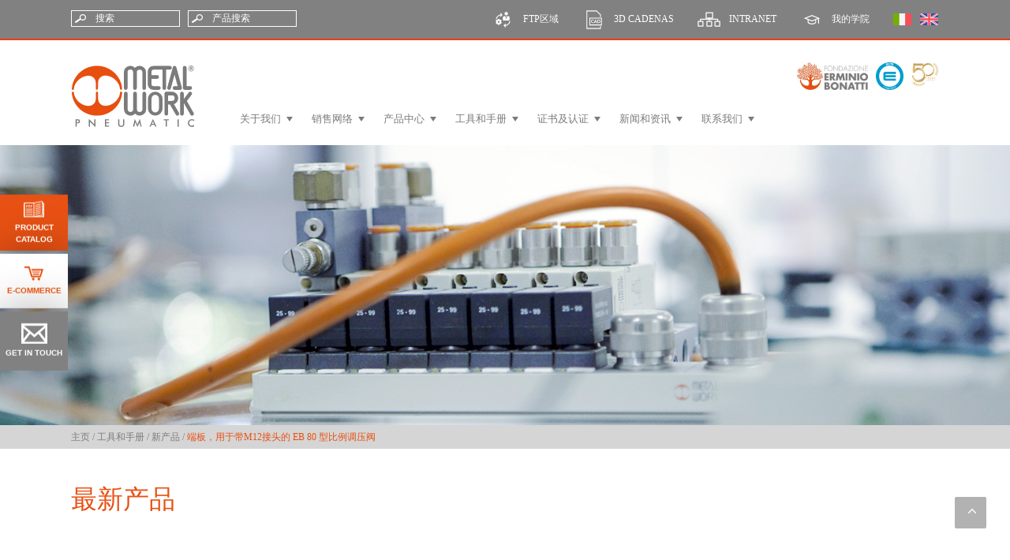

--- FILE ---
content_type: text/html; charset=UTF-8
request_url: http://www.metalworkchina.cn/proshow/378.html
body_size: 13102
content:
<!DOCTYPE html>
<html lang="zh-CN">
<head>
        <meta charset="utf-8">
    <meta http-equiv="X-UA-Compatible" content="IE=edge">
    <meta name="viewport" content="width=device-width, initial-scale=1">
    <!-- 上述3个meta标签*必须*放在最前面，任何其他内容都*必须*跟随其后！ -->
    <title>麦特沃克气动元件（上海）有限公司</title>
    <meta name="keywords" content="麦特沃克气动元件（上海）有限公司">
    <meta name="description" content="麦特沃克气动元件（上海）有限公司">
    <link rel="shortcut icon" href="favicon.ico" />
    <meta name="author" content="小牛互动 www.n8n.com.cn">
    <link rel="stylesheet" href="http://www.metalworkchina.cn/static/web/css/index.css?v=v1" type="text/css" media="screen" charset="utf-8"><link rel="stylesheet" href="http://www.metalworkchina.cn/static/web/css/nav.css?v=v1" type="text/css" media="screen" charset="utf-8"><link rel="stylesheet" href="http://www.metalworkchina.cn/static/web/css/baguetteBox.css?v=v1" type="text/css" media="screen" charset="utf-8"><link rel="stylesheet" href="http://www.metalworkchina.cn/static/web/css/font-awesome.min.css?v=v1" type="text/css" media="screen" charset="utf-8"><link rel="stylesheet" href="http://www.metalworkchina.cn/static/web/css/slick.css?v=v1" type="text/css" media="screen" charset="utf-8"><link rel="stylesheet" href="http://www.metalworkchina.cn/static/web/css/swiper.min.css?v=v1" type="text/css" media="screen" charset="utf-8"><link rel="stylesheet" href="http://www.metalworkchina.cn/static/web/css/owl.carousel.css?v=v1" type="text/css" media="screen" charset="utf-8"><link rel="stylesheet" href="http://www.metalworkchina.cn/static/web/css/owl.theme.css?v=v1" type="text/css" media="screen" charset="utf-8"><link rel="stylesheet" href="http://www.metalworkchina.cn/static/web/css/animate.min.css?v=v1" type="text/css" media="screen" charset="utf-8"><script src="http://www.metalworkchina.cn/static/web/js/jquery.min.js?v=v1" type="text/javascript" charset="utf-8"></script><script src="http://www.metalworkchina.cn/static/web/js/bootstrap.min.js?v=v1" type="text/javascript" charset="utf-8"></script><script src="http://www.metalworkchina.cn/static/web/js/public.js?v=v1" type="text/javascript" charset="utf-8"></script>    
    <!--[if lt IE 9]>
    <script src="http://www.metalworkchina.cn/static/web/js/html5shiv.min.js?v=v1" type="text/javascript" charset="utf-8"></script><script src="http://www.metalworkchina.cn/static/web/js/respond.min.js?v=v1" type="text/javascript" charset="utf-8"></script>    <![endif]-->
</head>

<body>

<div class="contenitore">

    <header>
    <div class="top">
        <div class="container1">
            <div class="tsearch">
                <form method="post" action="https://www.metalwork.it" class="searchform">
                    <input type="submit" value="搜索" class="forminput1" />
                    <input type="text" class="forminput2" placeholder="搜索" />
                </form>
            </div>
            <div class="tsearch">
                <form method="post" action="https://www.metalwork.it" class="searchform">
                    <input type="submit" value="搜索" class="forminput1" />
                    <input type="text" class="forminput2" placeholder="产品搜索" />
                </form>
            </div>
            <div class="nation">
                <a href="https://www.metalwork.it/componenti-pneumatici/homepage-0000102.html" target="_blank" data-tooltip="Vedi il sito in Italiano"><img src="http://www.metalworkchina.cn/static/web/images/it.svg?v=v1" alt="" /></a>
                <a href="https://www.metalwork.it/pneumatic-components/homepage-0000133.html" target="_blank" data-tooltip="View website in english"><img src="http://www.metalworkchina.cn/static/web/images/en.svg?v=v1" alt="" /></a>
            </div>
            <div class="lm">
                <ul>
                    <li>
                        <a href="ftp://ftp.metalwork.it/" target="_blank">
                                <span class="icon">
                                    <?xml version="1.0" encoding="UTF-8"?>
                                    <svg width="26" height="20" data-name="Layer 1" version="1.1" viewBox="0 0 26 20" xmlns="http://www.w3.org/2000/svg" xmlns:cc="http://creativecommons.org/ns#" xmlns:dc="http://purl.org/dc/elements/1.1/" xmlns:rdf="http://www.w3.org/1999/02/22-rdf-syntax-ns#">
                                        <metadata>
                                            <rdf:RDF>
                                                <cc:Work rdf:about="">
                                                    <dc:format>image/svg+xml</dc:format>
                                                    <dc:type rdf:resource="http://purl.org/dc/dcmitype/StillImage"/>
                                                    <dc:title>areaftp</dc:title>
                                                </cc:Work>
                                            </rdf:RDF>
                                        </metadata>
                                        <title>areaftp</title>
                                        <g transform="matrix(.060795 0 0 .06054 -3.0922 -2.5666)">
                                            <path class="cls-1" d="m216.75 247.02 7.529-4.346c3.068-1.771 4.12-5.695 2.348-8.766l-14.265-24.707c-1.188-2.059-3.345-3.21-5.562-3.21-1.089 0-2.191 0.277-3.201 0.861l-7.529 4.347c-1.033 0.596-2.13 0.869-3.198 0.869-3.352 0-6.426-2.68-6.426-6.426v-8.693c0-3.543-2.872-6.417-6.416-6.417h-28.531c-3.544 0-6.417 2.872-6.417 6.417v8.693c0 3.747-3.075 6.426-6.426 6.426-1.068 0-2.164-0.273-3.198-0.869l-7.529-4.347c-1.01-0.583-2.113-0.86-3.201-0.861-2.219 0-4.374 1.151-5.562 3.21l-14.266 24.708c-1.772 3.07-0.721 6.994 2.348 8.766l7.529 4.346c4.277 2.471 4.277 8.645 0 11.114l-7.529 4.347c-3.069 1.771-4.12 5.695-2.348 8.765l14.265 24.708c1.188 2.059 3.346 3.209 5.562 3.209 1.089 0 2.191-0.277 3.201-0.861l7.529-4.346c1.034-0.597 2.13-0.869 3.198-0.869 3.352 0 6.426 2.68 6.426 6.426v8.692c0 3.544 2.872 6.417 6.417 6.417h28.529c3.544 0 6.417-2.873 6.417-6.417v-8.692c0-3.746 3.075-6.426 6.426-6.426 1.068 0 2.164 0.272 3.198 0.869l7.529 4.346c1.01 0.584 2.113 0.861 3.201 0.861 2.219 0 4.374-1.15 5.562-3.209l14.265-24.708c1.772-3.069 0.721-6.993-2.348-8.765l-7.529-4.347c-4.275-2.47-4.275-8.646 2e-3 -11.115zm-50.986 24.594c-10.514 0-19.036-8.523-19.036-19.037s8.523-19.035 19.036-19.035 19.036 8.523 19.036 19.035c0 10.514-8.523 19.037-19.036 19.037z"/>
                                            <path class="cls-1" d="m211.8 70.39c-3.442-3.44-9.02-3.44-12.463 0-3.441 3.442-3.441 9.021 0 12.462l15.747 15.746c-57.875 2.866-104.72 48.326-109.79 105.6l1.302-2.257c3.728-6.456 10.676-10.467 18.133-10.465 0.157 0 0.313 0.014 0.472 0.019 9.929-41.277 45.921-72.497 89.528-75.208l-15.389 15.387c-3.441 3.441-3.441 9.021 0 12.462 1.722 1.72 3.976 2.581 6.231 2.581s4.511-0.86 6.23-2.581l30.645-30.644c1.652-1.653 2.58-3.895 2.58-6.23 0-2.337-0.928-4.579-2.58-6.231z"/>
                                            <path class="cls-1" d="m323.15 115.47c19.567 0 35.485-15.918 35.485-35.485 0-19.568-15.918-35.486-35.485-35.486-19.566 0-35.485 15.918-35.485 35.485-1e-3 19.566 15.918 35.486 35.485 35.486z"/>
                                            <path class="cls-1" d="m392.28 211.13v-48.783c0-13.503-8.678-25.478-21.511-29.681l-0.059-0.02-18.77-3.108c-1.598-0.491-3.305 0.354-3.879 1.93l-21.297 58.434c-1.229 3.371-5.996 3.371-7.225 0l-21.297-58.434c-0.464-1.272-1.665-2.07-2.952-2.07-0.306 0-19.695 3.244-19.695 3.244-12.938 4.312-21.583 16.305-21.583 29.867v48.621c0 7.287 5.907 13.192 13.192 13.192h111.88c7.289 0 13.196-5.906 13.196-13.192z"/>
                                            <path class="cls-1" d="m407.96 222.79c-0.736 10.083-9.009 16.259-19.095 16.989-7.729 44.236-45.092 78.395-90.802 81.236l15.386-15.387c3.442-3.443 3.442-9.021 0-12.463-3.442-3.44-9.02-3.44-12.462 0l-30.644 30.645c-3.441 3.441-3.441 9.021 0 12.463l30.644 30.643c1.721 1.72 3.976 2.58 6.23 2.58s4.511-0.86 6.23-2.58c3.442-3.441 3.442-9.021 0-12.463l-15.745-15.746c61.312-3.035 110.26-53.867 110.26-115.92z"/>
                                            <path class="cls-1" d="m330.89 128.87c-0.817-0.891-2.014-1.339-3.224-1.339h-9.022c-1.209 0-2.405 0.449-3.224 1.339-1.266 1.38-1.45 3.373-0.552 4.93l4.823 7.271-2.258 19.046 4.446 11.827c0.433 1.189 2.115 1.189 2.55 0l4.445-11.827-2.257-19.046 4.822-7.271c0.901-1.557 0.718-3.55-0.549-4.93z"/>
                                        </g>
                                    </svg>
                                </span>
                            FTP区域
                        </a>
                    </li>
                    <li>
                        <a href="http://metalwork.partcommunity.com/3d-cad-models/">
                                 <span class="icon">
                                     <svg version="1.1" id="Capa_1" xmlns="http://www.w3.org/2000/svg" xmlns:xlink="http://www.w3.org/1999/xlink" x="0px" y="0px" width="29px" height="25px" viewBox="0 0 512 512" enable-background="new 0 0 512 512" xml:space="preserve">
                                        <title>3dcadenas</title>
                                        <path class="cls-1" d="M432.112,494.5H56.178v-477h264.337l111.597,104.622v67.86h-22.207v-58.239l-98.172-92.036H78.385v432.586h331.52v-51.468h22.207V494.5z M455.823,402.783H133.457V205.159h322.365V402.783z M155.664,380.577h277.952V227.365H155.664V380.577z"/>
                                        <path class="cls-1" d="M184.933,328.268c3.687,4.175,8.083,7.557,13.188,10.152c5.105,2.592,10.737,3.889,16.897,3.889c3.484,0,7.05-0.446,10.697-1.339c3.647-0.889,7.07-2.186,10.271-3.89c3.2-1.701,6.078-3.784,8.632-6.26c2.552-2.471,4.514-5.327,5.893-8.569l-13.735-7.901c-0.973,2.351-2.271,4.358-3.891,6.017c-1.622,1.66-3.385,3.021-5.287,4.073c-1.905,1.054-3.912,1.823-6.018,2.309c-2.108,0.487-4.133,0.73-6.077,0.73c-3.729,0-7.153-0.809-10.272-2.431c-3.12-1.621-5.795-3.769-8.022-6.443c-2.231-2.674-3.952-5.774-5.167-9.3c-1.217-3.525-1.824-7.19-1.824-11c0-3.404,0.527-6.826,1.581-10.271c1.052-3.444,2.612-6.523,4.678-9.24c2.067-2.714,4.661-4.924,7.781-6.625c3.12-1.7,6.788-2.552,11.002-2.552c1.945,0,3.93,0.224,5.957,0.668c2.024,0.446,3.97,1.155,5.835,2.129c1.864,0.97,3.606,2.289,5.227,3.951c1.621,1.662,2.998,3.706,4.133,6.138l12.886-8.875c-2.839-5.592-7.154-10.129-12.946-13.615c-5.795-3.481-12.663-5.227-20.605-5.227c-6.728,0-12.724,1.258-17.991,3.77c-5.27,2.512-9.726,5.794-13.372,9.846c-3.647,4.053-6.424,8.651-8.327,13.797c-1.905,5.147-2.857,10.354-2.857,15.62c0,5.513,1.034,10.923,3.101,16.227C178.367,319.354,181.242,324.095,184.933,328.268z"/>
                                        <path class="cls-1" d="M277.378,320.061h30.148l8.022,21.517h17.262l-32.822-86.309h-14.83l-32.944,86.309h17.262L277.378,320.061z M292.573,274.355l11.914,33.916h-24.313L292.573,274.355z"/>
                                        <path class="cls-1" d="M391.222,338.479c5.227-2.067,9.705-4.983,13.433-8.752c3.727-3.77,6.583-8.308,8.57-13.616c1.985-5.308,2.978-11.243,2.978-17.809c0-5.915-0.892-11.487-2.674-16.715c-1.785-5.226-4.457-9.785-8.021-13.675c-3.569-3.891-8.007-6.97-13.313-9.239c-5.309-2.268-11.487-3.405-18.538-3.405h-31.363v86.309h31.363C380.139,341.577,385.996,340.544,391.222,338.479z M359.069,269.979h14.587c4.053,0,7.677,0.69,10.881,2.067c3.201,1.378,5.897,3.323,8.085,5.835c2.188,2.512,3.848,5.513,4.983,8.994c1.134,3.484,1.701,7.291,1.701,11.427c0,4.052-0.567,7.821-1.701,11.306c-1.136,3.484-2.776,6.503-4.924,9.057c-2.148,2.552-4.821,4.558-8.022,6.016c-3.202,1.46-6.868,2.189-11.001,2.189H359.07L359.069,269.979L359.069,269.979z"/>
                                    </svg>
                                </span>
                            3D CADENAS
                        </a>
                    </li>
                    <li>
                        <a href="https://www.metalwork.it/pneumatic-components/login-intranet-0000863.html" target="_blank">
                                <span class="icon">
                                    <svg version="1.1" id="Layer_1" xmlns="http://www.w3.org/2000/svg" xmlns:xlink="http://www.w3.org/1999/xlink" x="0px" y="0px" width="40px" height="28px" viewBox="0 0 841.889 595.281" enable-background="new 0 0 841.889 595.281" xml:space="preserve">
                                        <path class="cls-1" d="M355.839,483.027h127.152c7.312,0,13.244-5.932,13.244-13.247V342.63c0-7.316-5.931-13.244-13.244-13.244h-16.242h-41.154h-26.489h-20.458h-22.81c-7.313,0-13.244,5.928-13.244,13.244v127.15C342.594,477.096,348.522,483.027,355.839,483.027z M369.085,355.877h100.66v100.66h-100.66V355.877z"/>
                                        <rect x="135.977" y="355.875" fill="none" width="100.661" height="100.661"/>
                                        <rect x="347.895" y="122.767" fill="none" width="150.107" height="114.788"/>
                                        <rect x="499.861" y="339.962" fill="none" width="70.838" height="70.837"/>
                                        <path class="cls-1" d="M122.732,483.026h127.151c7.313,0,13.243-5.932,13.243-13.247V342.63c0-7.314-5.928-13.247-13.243-13.247h-57.395v-30.019h213.684v30.019h26.488v-30.019h199.559v30.021H574.82c-7.311,0-13.24,5.93-13.24,13.244v127.153c0,7.312,5.927,13.243,13.24,13.243h127.153c7.313,0,13.246-5.931,13.246-13.243V342.63c0-7.314-5.931-13.244-13.246-13.244h-43.27V286.12c0-7.315-5.927-13.246-13.244-13.246h-212.8v-8.829h78.588c7.314,0,13.243-5.928,13.243-13.245V109.521c0-7.315-5.928-13.245-13.243-13.245H334.651c-7.313,0-13.246,5.928-13.246,13.245v141.277c0,7.316,5.93,13.246,13.246,13.246h71.522v8.829H179.245c-7.316,0-13.246,5.929-13.246,13.245v43.265h-43.268c-7.312,0-13.243,5.93-13.243,13.247v127.15C109.487,477.095,115.416,483.026,122.732,483.026z M688.73,355.875v100.661H588.068V355.875H688.73z M347.895,237.555V122.767h150.107v114.788H347.895z M135.977,355.875h100.661v100.661H135.977V355.875z"/>
                                    </svg>
                                </span>
                            INTRANET
                        </a>
                    </li>
                    <li>
                        <a href="http://www.metalwork.my-academy.it/" target="_blank">
                                <span class="icon">
                                    <svg version="1.1" id="Capa_1" xmlns="http://www.w3.org/2000/svg" xmlns:xlink="http://www.w3.org/1999/xlink" x="0px" y="0px" width="29" height="24" viewBox="0 0 35 35" style="enable-background:new 0 0 35 35;" xml:space="preserve">
                                        <ellipse class="cls-1" cx="466.1" cy="180.2" rx="15" ry="15"/>
                                        <path class="cls-1" d="M30.7,15.5l1.8-0.7l-15-6l-15,6l7.1,2.8v4.2c0,1.3,0.9,2.4,2.5,3.3c1.4,0.7,3.3,1.1,5.3,1.1s3.9-0.4,5.3-1.1c1.6-0.8,2.5-2,2.5-3.3v-4.2l3.6-1.4v8.2h1.8L30.7,15.5L30.7,15.5z M23.6,21.8L23.6,21.8c0,1.2-2.6,2.6-6.1,2.6s-6.1-1.4-6.1-2.6v-3.5l6.1,2.5l6.1-2.5V21.8z M17.5,18.9L7.2,14.8l10.3-4.1l10.3,4.1L17.5,18.9z"/>
                                    </svg>
                                </span>
                            我的学院
                        </a>
                    </li>
                </ul>
            </div>
        </div>
    </div>
    <div class="daohang">
        <div class="container1">
            <div class="yx">
                <a href="http://www.metalworkchina.cn/"><img src="http://www.metalworkchina.cn/static/web/images/logo.svg?v=v1" alt="" /></a>
            </div>
            <div class="tp">
                <div class="tp2"><a href="https://www.metalwork.it/media/Certif_azienda/ELITE%20certificate%2004_2016_ok.jpg" target="_blank"><img src="http://www.metalworkchina.cn/static/web/images/tp2.png?v=v1" alt="" /></a></div>
                <div class="tp1"><img src="http://www.metalworkchina.cn/static/web/images/tp1.png?v=v1" alt="" /></div>
                <div class="tp3"><a href="https://www.fondazionebonatti.it/" target="_blank"><img src="http://www.metalworkchina.cn/static/web/images/tp3.jpg?v=v1" alt="" /></a></div>
            </div>
            <nav class="navdaohang">
                <ul class="menupc">
                    <li><a href="http://www.metalworkchina.cn/about.html">关于我们</a>
                        <ul>
                        	                        		                        			<li><a href="http://www.metalworkchina.cn/about.html">公司简介</a></li>
                        		                        	                        		                        			<li><a href="https://www.metalwork.it/pneumatic-components/structure-group-numbers-0001216.html"  target="_blank">组织机构</a></li>
                        		                        	                        		                        			<li><a href="https://www.metalwork.it/showForm.php?template=financial_report&language=1002"  target="_blank">财务报表</a></li>
                        		                        	                        		                        			<li><a href="https://www.metalwork.it/pneumatic-components/code-of-conduct-ethical-principles-0013168.html"  target="_blank">ETHICAL CODE</a></li>
                        		                        	                        		                        			<li><a href="https://www.metalwork.it/pneumatic-components/green-philosophy-0016487.html"  target="_blank">ART AND CULTURE</a></li>
                        		                        	                           
                           
                        </ul>
                    </li>
                    <li><a href="http://www.metalworkchina.cn/domestic.html">销售网络</a>
                        <ul>
                                                   		                        			<li><a href="http://www.metalworkchina.cn/domestic.html">国内销售网络</a></li>
                        		                        	                        		                        			<li><a href="http://www.metalworkchina.cn/global.html">全球销售网络</a></li>
                        		                        	                        </ul>
                    </li>
                    <li><a href="http://www.metalworkchina.cn/product.html">产品中心</a>
                        <ul>
                        	
                        	                         		                        			<li><a href="https://ecommerce.metalwork.it/store/mw/en/""  target="_blank">搜索产品</a></li>
                        		                        	                        		                        			<li class="pnew"><a href="http://www.metalworkchina.cn/product.html">新产品</a></li>
                        		                        	                        		                        			<li><a href="https://ecommerce.metalwork.it/store/mw/en/Catalogue/Actuators/c/01"  target="_blank">驱动器</a></li>
                        		                        	                        		                        			<li><a href="https://ecommerce.metalwork.it/store/mw/en/Catalogue/Valves/c/02"  target="_blank">阀类</a></li>
                        		                        	                        		                        			<li><a href="https://ecommerce.metalwork.it/store/mw/en/Catalogue/FRL-units/c/03"  target="_blank">气源处理元件</a></li>
                        		                        	                        		                        			<li><a href="https://ecommerce.metalwork.it/store/mw/en/Catalogue/Fittings-and-accessories/c/04"  target="_blank">接头和附件</a></li>
                        		                        	                        		                        			<li class="pnew"><a href="http://www.metalworkchina.cn/highproduct.html">高端产品</a></li>
                        		                        	                        		                        			<li><a href="https://www.metalwork.it/pneumatic-components/-0006468.html"  target="_blank">行业应用</a></li>
                        		                        	                        		                        			<li><a href="https://www.metalwork.it/pneumatic-components/Industry-40-0014330.html"  target="_blank">工业4.0</a></li>
                        		                        	                            <!--<li><a href="https://ecommerce.metalwork.it/store/mw/en/" target="_blank">搜索产品</a></li>
                            <li class="pnew"><a href="http://www.metalworkchina.cn/product.html">新产品</a></li>
                            <li><a href="#" target="_blank">驱动器</a></li>
                            <li><a href="https://ecommerce.metalwork.it/store/mw/en/Catalogue/Valves/c/02" target="_blank">阀类</a></li>
                            <li><a href="#" target="_blank">气源处理元件</a></li>
                            <li><a href="#" target="_blank">接头和附件</a></li>
                            <li class="pnew"><a href="http://www.metalworkchina.cn/highproduct.html">高端产品</a></li>
                            <li><a href="#">行业应用</a></li>
                            <li><a href="https://www.metalwork.it/pneumatic-components/Industry-40-0014330.html" target="_blank">工业4.0</a></li>-->
                        </ul>
                    </li>
                    
                    
                    <li><a href="http://www.metalworkchina.cn/download.html">工具和手册</a>
                        <ul>
                        	                         		                        			<li><a href="http://www.metalworkchina.cn/download.html">软件下载</a></li>
                        		                        	                        		                        			<li><a href="http://www.metalworkchina.cn/e-t.html">工程设计工具</a></li>
                        		                        	                        		                        			<li><a href="http://www.metalworkchina.cn/circuit-design-tools.html">气路设计工具</a></li>
                        		                        	                        		                        			<li><a href="http://www.metalworkchina.cn/manuals.html">用户手册</a></li>
                        		                        	                        		                        			<li><a href="http://www.metalworkchina.cn/samples.html">产品样本</a></li>
                        		                        	                        		                        			<li><a href="http://www.metalworkchina.cn/product-reliability.html">产品可靠性B10D</a></li>
                        		                        	                        		                        			<li><a href="http://www.metalworkchina.cn/compatibility-materials.html">材料和兼容性</a></li>
                        		                        	                        		                        			<li><a href="http://www.metalworkchina.cn/configurator.html">图形化配置软件</a></li>
                        		                        	                          
                        </ul>
                    </li>
                    <li><a href="https://www.metalwork.it/pneumatic-components/showForm.php?template=work_with_us&masterPage=contatti_posizioni_aperte.html&language=1002" target="_blank">证书及认证</a>

                            <ul>
                                                                                                 <li><a href="https://www.metalwork.it/pneumatic-components/safety-directive-0001162.html"  target="_blank">安全指令</a></li>
                                                                                                                                <li><a href="https://www.metalwork.it/pneumatic-components/certificates-products-0000888.html"  target="_blank">产品认证</a></li>
                                                                                                                                <li><a href="https://www.metalwork.it/pneumatic-components/certificati-azienda-0001151.html"  target="_blank">公司认证</a></li>
                                                                                      
                        </ul>
                    </li>
                    <li><a href="#" target="_blank">新闻和资讯</a>
                        <ul>
                                                     		                        			<li><a href="https://www.metalwork.it/pneumatic-components/company-news-0000173.html"  target="_blank">公司新闻</a></li>
                        		                        	                        		                        			<li><a href="https://www.metalwork.it/pneumatic-components/company-fairs-0001222.html"  target="_blank">公司展会</a></li>
                        		                        	                        		                        			<li><a href="https://www.metalwork.it/pneumatic-components/download-brochure-catalogues-0001772.html"  target="_blank">资料</a></li>
                        		                        	                        		                        			<li><a href="https://www.metalwork.it/pneumatic-components/photogallery-0001456.html"  target="_blank">画册</a></li>
                        		                        	                            <!--<li><a href="https://www.metalwork.it/pneumatic-components/company-news-0000173.html" target="_blank">公司新闻</a></li>
                            <li><a href="https://www.metalwork.it/pneumatic-components/company-fairs-0001222.html" target="_blank">公司展会</a></li>
                            <li><a href="https://www.metalwork.it/pneumatic-components/press-kit-0001224.html" target="_blank">资料</a></li>
                            <li class="pnew"><a href="https://www.metalwork.it/pneumatic-components/photogallery-0001456.html" target="_blank">图册</a></li>-->
                        </ul>
                    </li>
                    <li><a href="http://www.metalworkchina.cn/job.html">联系我们</a>
                        <ul>
                            <li><a href="http://www.metalworkchina.cn/job.html">职位申请</a></li>
                            <li><a href="http://www.metalworkchina.cn/contact.html">留言反馈</a></li>
                        </ul>
                    </li>
                </ul>
            </nav>
            <a href="#mmenu" class="iconfont phone-nav"><img src="http://www.metalworkchina.cn/static/web/images/nav.png?v=v1" alt="#" /></a>
        </div>
    </div>
    <div class="clear"></div>
</header>
    
<!--banner开始-->
<section class="inner-banner">
    <img src="http://www.metalworkchina.cn/upload/2020/05/12/1589266728774lswt0.jpg" alt="" />
</section>
<div class="clear"></div>
<!--banner结束-->
    <!--内页开始-->
    <section class="inner-main">
        <div class="inner_location">
            <div class="container1">
                <p><a href="http://www.metalworkchina.cn/">主页</a> / 工具和手册 / <a href="http://www.metalworkchina.cn/product.html">新产品</a> / <span>端板，用于带M12接头的 EB 80 型比例调压阀</span></p>
            </div>
        </div>
        <div class="inner_con">
            <div class="container1">
                <div class="inner_con_pro">
                    <div class="ipro_title">最新产品</div>
                    <div class="iproshow_con">
                        <div class="iproshow_con1">
                            <img src="http://www.metalworkchina.cn/upload/2022/07/06/1657072988097889nph.png" alt="" />
                        </div>
                        <div class="iproshow_con2">端板，用于带M12接头的 EB 80 型比例调压阀</div>
                        <div class="iproshow_con3">
                           <p>该端板订货代码为 02282R8000。</p><p>有了这一附件，具有M12接口的比例调压阀将可以直接组合在EB 80阀岛中，而不再需要额外配备EB 80电源模块。<br/></p><p>其实，每个调压阀都可通过其自身的M12接口被系统单个控制。<br/></p><p><br/></p>                        </div>
                        <div class="iproshow_con4">
                            <a href="http://www.metalworkchina.cn/upload/2022/07/06/16570729992696u9p6t.pdf" target="_blank">查看产品样本</a>
                            <a href="" target="_blank">技术表</a>
                        </div>
                    </div>
                </div>
            </div>
        </div>
    </section>
    <!--内页结束-->

    <!--底部开始-->
<footer>
    <div class="container1">
        <div class="footer_fr">
            <ul>
                <li><a href="https://www.instagram.com/metalworkpneumatic/" target="_blank"><img src="http://www.metalworkchina.cn/static/web/images/ico.svg?v=v1" alt="" /></a></li>
                <li><a href="https://www.facebook.com/metalworkpneumatic" target="_blank"><img src="http://www.metalworkchina.cn/static/web/images/facebook.svg?v=v1" alt="" /></a></li>
                <li><a href="https://www.linkedin.com/company/metal-work-pneumatic?trk=tyah" target="_blank"><img src="http://www.metalworkchina.cn/static/web/images/linkedin.svg?v=v1" alt="" /></a></li>
                <li><a href="https://www.youtube.com/user/metalworkpneumatic" target="_blank"><img src="http://www.metalworkchina.cn/static/web/images/youtube.svg?v=v1" alt="" /></a></li>
                <li><a href="https://www.metalwork.it/pneumatic-components/appen-0001038.html" target="_blank"><img src="http://www.metalworkchina.cn/static/web/images/app-ico.png?v=v1" alt="" /></a></li>
            </ul>
        </div>
        <div class="footer_fl">
            <p>麦特沃克气动元件（上海）有限公司</p>
            <p>地址：上海市宝山工业园区长建路198号15栋</p>
            <p>电话：021-36043088 36043001 36043002 36043005</p>
            <p>传真：021-36043077</p>
            <p>E-mail：info@metalworkchina.cn</p>
            <p><a href="https://beian.miit.gov.cn/" target="_blank">沪ICP备19034229号-1</a></p>
        </div>
    </div>
</footer>
<!--底部结束-->


<!--Mmenu-->
<nav id="mmenu">
    <ul>
        <li class="mm-selected"><a href="http://www.metalworkchina.cn/">首页</a></li>
        <li><a href="http://www.metalworkchina.cn/about.html">关于我们</a>
            <ul>
            	                        		                        			<li><a href="http://www.metalworkchina.cn/about.html">公司简介</a></li>
                        		                        	                        		                        			<li><a href="https://www.metalwork.it/pneumatic-components/structure-group-numbers-0001216.html"  target="_blank">组织机构</a></li>
                        		                        	                        		                        			<li><a href="https://www.metalwork.it/showForm.php?template=financial_report&language=1002"  target="_blank">财务报表</a></li>
                        		                        	                        		                        			<li><a href="https://www.metalwork.it/pneumatic-components/code-of-conduct-ethical-principles-0013168.html"  target="_blank">ETHICAL CODE</a></li>
                        		                        	                        		                        			<li><a href="https://www.metalwork.it/pneumatic-components/green-philosophy-0016487.html"  target="_blank">ART AND CULTURE</a></li>
                        		                        	              
            </ul>
        </li>
        <li><a href="http://www.metalworkchina.cn/domestic.html">销售网络</a>
            <ul>
                                       		                        			<li><a href="http://www.metalworkchina.cn/domestic.html">国内销售网络</a></li>
                        		                        	                        		                        			<li><a href="http://www.metalworkchina.cn/global.html">全球销售网络</a></li>
                        		                        	            </ul>
        </li>
        <li><a href="http://www.metalworkchina.cn/product.html">产品中心</a>
            <ul>
                                         		                        			<li><a href="https://ecommerce.metalwork.it/store/mw/en/""  target="_blank">搜索产品</a></li>
                        		                        	                        		                        			<li ><a href="http://www.metalworkchina.cn/product.html">新产品</a></li>
                        		                        	                        		                        			<li><a href="https://ecommerce.metalwork.it/store/mw/en/Catalogue/Actuators/c/01"  target="_blank">驱动器</a></li>
                        		                        	                        		                        			<li><a href="https://ecommerce.metalwork.it/store/mw/en/Catalogue/Valves/c/02"  target="_blank">阀类</a></li>
                        		                        	                        		                        			<li><a href="https://ecommerce.metalwork.it/store/mw/en/Catalogue/FRL-units/c/03"  target="_blank">气源处理元件</a></li>
                        		                        	                        		                        			<li><a href="https://ecommerce.metalwork.it/store/mw/en/Catalogue/Fittings-and-accessories/c/04"  target="_blank">接头和附件</a></li>
                        		                        	                        		                        			<li ><a href="http://www.metalworkchina.cn/highproduct.html">高端产品</a></li>
                        		                        	                        		                        			<li><a href="https://www.metalwork.it/pneumatic-components/-0006468.html"  target="_blank">行业应用</a></li>
                        		                        	                        		                        			<li><a href="https://www.metalwork.it/pneumatic-components/Industry-40-0014330.html"  target="_blank">工业4.0</a></li>
                        		                        	            </ul>
        </li>
        <li><a href="http://www.metalworkchina.cn/download.html">工具和手册</a>
            <ul>
                                        		                        			<li><a href="http://www.metalworkchina.cn/download.html">软件下载</a></li>
                        		                        	                        		                        			<li><a href="http://www.metalworkchina.cn/e-t.html">工程设计工具</a></li>
                        		                        	                        		                        			<li><a href="http://www.metalworkchina.cn/circuit-design-tools.html">气路设计工具</a></li>
                        		                        	                        		                        			<li><a href="http://www.metalworkchina.cn/manuals.html">用户手册</a></li>
                        		                        	                        		                        			<li><a href="http://www.metalworkchina.cn/samples.html">产品样本</a></li>
                        		                        	                        		                        			<li><a href="http://www.metalworkchina.cn/product-reliability.html">产品可靠性B10D</a></li>
                        		                        	                        		                        			<li><a href="http://www.metalworkchina.cn/compatibility-materials.html">材料和兼容性</a></li>
                        		                        	                        		                        			<li><a href="http://www.metalworkchina.cn/configurator.html">图形化配置软件</a></li>
                        		                        	            </ul>
        </li>
        <li><a href="https://www.metalwork.it/pneumatic-components/showForm.php?template=work_with_us&masterPage=contatti_posizioni_aperte.html&language=1002" target="_blank">证书及认证</a></li>
        <li><a href="#" target="_blank">新闻和资讯</a>
            <ul>
                                       		                        			<li><a href="https://www.metalwork.it/pneumatic-components/company-news-0000173.html"  target="_blank">公司新闻</a></li>
                        		                        	                        		                        			<li><a href="https://www.metalwork.it/pneumatic-components/company-fairs-0001222.html"  target="_blank">公司展会</a></li>
                        		                        	                        		                        			<li><a href="https://www.metalwork.it/pneumatic-components/download-brochure-catalogues-0001772.html"  target="_blank">资料</a></li>
                        		                        	                        		                        			<li><a href="https://www.metalwork.it/pneumatic-components/photogallery-0001456.html"  target="_blank">画册</a></li>
                        		                        	            </ul>
        </li>
        <li><a href="http://www.metalworkchina.cn/job.html">联系我们</a>
            <ul>
                <li><a href="http://www.metalworkchina.cn/job.html">职位申请</a></li>
                <li><a href="http://www.metalworkchina.cn/contact.html">留言反馈</a></li>
            </ul>
        </li>
        <li>
            <form class="home-search" action="https://www.metalwork.it">
                <div class="search-box">
                    <input type="text" class="keyword" id="keywords" placeholder="搜索">
                    <button type="submit" value="" class="btn-sub" id="search"></button>
                </div>
            </form>
        </li>
        <li>
            <form class="home-search" action="https://www.metalwork.it">
                <div class="search-box">
                    <input type="text" class="keyword" id="prokeywords" placeholder="产品搜索">
                    <button type="submit" value="" class="btn-sub" id="prosearch"></button>
                </div>
            </form>
        </li>
    </ul>
</nav>
<!--/Mmenu-->


<!--ttop开始-->
<div class="ttop">
    <a href="#"><img src="http://www.metalworkchina.cn/static/web/images/jt.png?v=v1" alt=""></a>
</div>
<!--ttop结束-->


<!--左侧开始-->
<div class="icon-bar">
    <a href="https://www.metalwork.it/pneumatic-components/download-brochure-catalogues-0001772.html" class="catalogo_prodotti" target="_blank">
        <span class="icon">
            <svg id="Capa_1" data-name="Capa 1" xmlns="http://www.w3.org/2000/svg" width="28" height="23" viewBox="0 0 28 23">
                <defs></defs>
                <title>catalogo_prodotti</title>
                <path class="cls-2" d="M23.9,4.6V2.1L18.9,3l-2.4.4-2,.4h0V20.1l9.5-1.8V4.6Zm-3.2,0,1.8-.5V5L15.8,6.9,15.6,6Zm1.8,1.8.2.9L15.8,9.2l-.2-.9Zm0,2.3.2.9-6.9,1.9-.2-.9Zm0,2.3.2.9-6.9,1.9-.2-.9Zm-6.8,7.5-.2-.9,7.1-1.9.2.9Zm.1-2.4-.2-.9,7.1-1.9.2.9Z"/><polygon class="cls-2" points="25.6 20.2 25.6 4.6 25.6 3.9 24.8 3.9 24.8 4.6 24.8 19.1 18.9 20.2 25.6 20.2"/>
                <polygon class="cls-1" points="10.3 9.4 10.6 9.4 10.6 8.1 11.9 8.1 11.9 7.9 11.9 7.6 10.6 7.6 10.6 7 12.1 7 12.1 6.7 12.1 6.4 10 6.4 10 9.4 10.3 9.4 10.3 9.4"/>
                <polygon class="cls-1" points="15.4 17.6 15.7 18.5 22.7 16.6 22.5 15.7 15.4 17.6"/><polygon class="cls-1" points="22.7 5 22.6 4.6 22.5 4.1 20.7 4.6 15.6 6 15.8 6.9 22.7 5"/>
                <polygon class="cls-1" points="22.7 11.8 22.5 11 15.6 12.9 15.8 13.8 22.7 11.8"/><polygon class="cls-1" points="22.7 9.6 22.5 8.7 15.6 10.6 15.8 11.5 22.7 9.6"/>
                <polygon class="cls-1" points="22.7 7.3 22.5 6.4 15.6 8.3 15.8 9.2 22.7 7.3"/><polygon class="cls-1" points="15.5 15.2 15.7 16.1 22.8 14.2 22.6 13.3 15.5 15.2"/>
                <path class="cls-1" d="M27,21.4V4.6h-.5V3H24.8V1L14,3H1.5V4.6H1V21.4ZM24.8,4.6V3.9h.8V20.2H18.9l5.9-1.1Zm-10.4,0V3.9h0l2-.4L18.9,3l5.1-.9V18.4l-9.5,1.8V4.6ZM2.4,4.6V3.9H13.6V20.2H2.4Z"/>
                <path class="cls-1" d="M8.2,9.4h0a1.2,1.2,0,0,0,1-.4,1.8,1.8,0,0,0,.3-1.2,1.6,1.6,0,0,0-.3-1.1,1.2,1.2,0,0,0-.9-.4H7v3H8.2ZM7.6,6.9h.6a.6.6,0,0,1,.5.2,1.1,1.1,0,0,1,.2.7,1.3,1.3,0,0,1-.2.8.7.7,0,0,1-.6.3H7.6Z"/>
                <path class="cls-1" d="M4.8,9.4h0V8.3h.6a1.1,1.1,0,0,0,.8-.3,1,1,0,0,0,.3-.7.9.9,0,0,0-.3-.7,1.1,1.1,0,0,0-.8-.2H4.2v3h.6Zm0-2.5h.9a.4.4,0,0,1,.1.3.4.4,0,0,1-.1.3H4.8Z"/>
                <rect class="cls-1" x="3.7" y="10.8" width="8.6" height="0.89"/><rect class="cls-1" x="3.7" y="13.1" width="8.6" height="0.89"/>
                <rect class="cls-1" x="3.6" y="17.9" width="8.8" height="0.89"/><rect class="cls-1" x="3.6" y="15.4" width="8.8" height="0.89"/>
            </svg>
        </span>
        <span class="testoIco">product<br>catalog</span>
    </a>
    <a href="https://ecommerce.metalwork.it/store/mw/en/" class="ecommerce" target="_blank">
        <span class="icon">
            <svg id="Layer_1" data-name="Layer 1" xmlns="http://www.w3.org/2000/svg" width="26" height="20" viewBox="0 0 26 20">
                <defs></defs>
                <title>ecommerce</title>
                <path class="cls-1" d="M12.1,15.3A1.7,1.7,0,1,0,13.9,17,1.7,1.7,0,0,0,12.1,15.3Z"/><path class="cls-1" d="M19.2,15.3A1.7,1.7,0,1,0,21,17,1.7,1.7,0,0,0,19.2,15.3Z"/>
                <polygon class="cls-1" points="20.7 7.5 10.7 7.5 11.1 8.8 20.3 8.8 20.7 7.5"/><polygon class="cls-1" points="19.5 11.4 19.9 10.1 11.5 10.1 11.9 11.4 19.5 11.4"/>
                <polygon class="cls-1" points="9.7 4.3 10.3 6.2 22.4 6.2 20.4 12.7 11 12.7 7.4 1 1 1 1 2.9 6 2.9 9.5 14.7 21.8 14.7 25 4.3 9.7 4.3"/>
            </svg>
        </span>
        <span class="testoIco">E-Commerce</span>
    </a>
    <a href="http://www.metalworkchina.cn/contact.html" class="contatti" target="_blank">
        <span class="icon"><img src="http://www.metalworkchina.cn/static/web/images/contatti.svg?v=v1" style="width: 33px;" )=""></span>
        <span class="testoIco">Get in touch</span>
    </a>
</div>
<!--左侧结束-->

<script src="http://www.metalworkchina.cn/static/web/js/wow.min.js?v=v1" type="text/javascript" charset="utf-8"></script><script src="http://www.metalworkchina.cn/static/web/js/nav.js?v=v1" type="text/javascript" charset="utf-8"></script><script src="http://www.metalworkchina.cn/static/web/js/owl.carousel.js?v=v1" type="text/javascript" charset="utf-8"></script><script src="http://www.metalworkchina.cn/static/web/js/baguetteBox.js?v=v1" type="text/javascript" charset="utf-8"></script><script src="http://www.metalworkchina.cn/static/web/js/plugins.js?v=v1" type="text/javascript" charset="utf-8"></script><script src="http://www.metalworkchina.cn/static/web/js/slick.min.js?v=v1" type="text/javascript" charset="utf-8"></script><script src="http://www.metalworkchina.cn/static/web/js/swiper.min.js?v=v1" type="text/javascript" charset="utf-8"></script>
<script type="text/javascript">
    new WOW().init();
</script>
<script>
    var swiper = new Swiper('.home-banner .swiper-container', {
        autoplay:true,
        loop : true,
        speed: 2000,
        navigation: {
            nextEl: '.swiper-button-next',
            prevEl: '.swiper-button-prev',
        },
    });

    var swiper1 = new Swiper('.home-stripe .swiper-container', {
        autoplay:true,
        loop : true,
        speed: 2000,
        slidesPerView: 3,
        slidesPerGroup: 3,
        spaceBetween: 6,
        pagination: {
            el: '.swiper-pagination1',
            clickable: true,
        },
        breakpoints: {
            //当宽度小于等于520
            520: {
                slidesPerView: 2,
            },
            //当宽度小于等于769
            769: {
                slidesPerView: 3,
            },
        }
    });

    var swiper2 = new Swiper('.home-aboutwl .swiper-container', {
        autoplay:true,
        loop : true,
        speed: 2000,
        slidesPerView: 3,
        slidesPerGroup: 3,
        spaceBetween: 6,
        navigation: {
            nextEl: '.swiper-button-next',
            prevEl: '.swiper-button-prev',
        },
        pagination: {
            el: '.swiper-pagination2',
            clickable: true,
        },
        breakpoints: {
            //当宽度小于等于520
            520: {
                slidesPerView: 2,
            },
            //当宽度小于等于769
            769: {
                slidesPerView: 3,
            },
        }
    });

    var swiper3 = new Swiper('.home-news .swiper-container', {
        autoplay:true,
        loop : true,
        speed: 2000,
        pagination: {
            el: '.swiper-pagination3',
            clickable: true,
        }
    });



    $(function () {
        $(window).scroll(function(){
            if ($(window).scrollTop()>100){
                $(".ttop").fadeIn(1500);
            }
            else
            {
                $(".ttop").fadeOut(1500);
            }
        });
        $(".ttop").click(function(){
            $('body,html').animate({scrollTop:0},1000);
            return false;
        });
    });

</script>




















</div>
</body>
</html>


--- FILE ---
content_type: text/css
request_url: http://www.metalworkchina.cn/static/web/css/index.css?v=v1
body_size: 14021
content:
@charset "utf-8";
*, *:before, *:after {
    -webkit-box-sizing:border-box;
    -moz-box-sizing:border-box;
    box-sizing:border-box;
    outline:0;
    margin:0;
    padding:0;
}
#bsWXBox {
    box-sizing:content-box;
}
ul {
    list-style:none;
}
body, div, span, h1, h2, h3, h4, h5, h6, p, em, img, strong, b, small, u, i, center, dl, dt, dd, ol, ul, li, sub, sup, tt, var, del, dfn, ins, kbd, q, s, samp, strike, applet, object, iframe, fieldset, form, label, legend, table, caption, tbody, tfoot, thead, tr, th, td, article, aside, canvas, details, embed, figure, figcaption, footer, header, hgroup, menu, nav, output, ruby, section, summary, time, blockquote, pre, a, abbr, acronym, address, big, cite, code, mark, audio, video, input, textarea, select {
    margin:0;
    padding:0;
}
a:link, a:visited {
    text-decoration:none;
    outline:0;
    color:#666
}
a:hover, a:active, a:focus {
    color:#666;
    text-decoration:none
}
img {
    border:0;
    padding: 0;
    margin: 0;
    max-width:100%;
}
table {
    border-collapse:collapse;
    width:100%
}
h1, h2, h3, h4, h5, h6 {
    font-weight:normal;
}
input, textarea {
    font-size:14px;
    outline:0;
    overflow:hidden;
    font-family:arial, "microsoft yahei"
}
input[type='reset'], input[type='button'], input[type='submit'], input[type='radio'] {
    cursor:pointer;
    outline:0;
    border: none;
}
input[type='checkbox'], input[type='radio'] {
    position:relative;
    vertical-align:middle;
}
textarea, input[type='email'], input[type='date'], input[type='password'], input[type='text'] {
    outline:0;
    color:#666;
}
/*input[type="submit"], input[type="reset"], input[type="button"], input[type='text'], select, button {
    -webkit-appearance:none
}
input,select,textarea{
    -webkit-appearance:none;
    -webkit-tap-highlight-color:rgba(0, 0, 0, 0);
}*/
::-webkit-input-placeholder {
    color:#666;
}
:-moz-placeholder {
    color:#666;
    opacity:1;
}
::-moz-placeholder {
    color:#666;
    opacity:1;
}
:-ms-input-placeholder{
    color:#666;
}
.clearfix:after {
    clear:both;
    height:0;
    content:"";
    line-height:0;
    font-size:0;
    display:block
}
.clear {
    clear:both;
}
body {
    font-family:"微软雅黑;";
    font-size:14px;
    color:#666;
    line-height:1.5;
    width:100%;
    background:#fff;
    -webkit-tap-highlight-color:transparent;
    -webkit-text-size-adjust: none;
}
.contenitore{
    width: 1280px;
    margin: 0 auto 40px auto;
    overflow: hidden;
    box-shadow: 0 0 60px 0 rgba(0,0,0,.33);
}
@font-face {
    font-family: 'georgia';
    src: url('../fonts/georgia.eot');
    src: url('../fonts/georgia.eot?#iefix') format('embedded-opentype'),
    url('../fonts/georgia.woff') format('woff'),
    url('../fonts/georgia.ttf') format('truetype'),
    url('../fonts/georgia.svg#minijianyaya') format('svg');
    font-weight: normal;
    font-style: normal;
}
.fl {
    float:left;
}
.fr {
    float:right;
}
.pic{
    position: relative;
    overflow: hidden;
    width: 100%;
}
.pic:after{
    content: '';
    display: block;
    padding-bottom: 100%;
}
.pic img{
    transition: .5s;
}
.middleCenter {
    position:absolute;
    top:0;
    bottom:0;
    left:0;
    right:0;
    max-width:100%;
    max-height:100%;
    display:block;
    vertical-align:middle;
    text-align:center;
    margin:auto
}
.container1 {
    width: 1100px;
    margin: 0 auto;
    position: relative;
}
header {
	width:100%;
	margin:0 auto;
	position:relative;
}
.top{
    background-color: #818181;
    height: 51px;
    border-bottom: 2px solid #ec3c12;
}
.tsearch{
    float: left;
    margin-top: 12px;
    margin-right: 10px;
}
.searchform{
    position: relative;
}
.forminput1{
    background: url("../images/search.png") no-repeat center;
    width: 14px;
    height: 11px;
    text-indent: -999px;
    border: none;
    position: absolute;
    left: 5px;
    top: 6px;
}
.forminput2{
    background-color: transparent;
    line-height: 19px;
    height: 21px;
    color: #666;
    font-size: 12px;
    width: 138px;
    padding-left: 30px;
    border: 1px solid #fff;
}
.searchform input::-webkit-input-placeholder{
    color: #fff;
}
.searchform input::-moz-input-placeholder{
    color: #fff;
}
.searchform input::-ms-input-placeholder{
    color: #fff;
}
.nation{
    float: right;
    margin-top: 16px;
}
.nation a{
    display: block;
    float: left;
    margin-left: 9px;
}
.nation a img{
    max-width: 100%;
    height: auto;
}
.lm{
    float: right;
}
.lm li{
    float: left;
    line-height: 49px;
}
.lm li a{
    display: block;
    font-size: 12px;
    color: #fff;
    padding: 0px 20px 0px 50px;
    position: relative;
}
.lm li a:before, .lm li a .icon{
    content: '';
    width: 50px;
    height: 100%;
    display: block;
    position: absolute;
    top: 0;
    left: 0;
    background-position: 50% 50%;
    background-repeat: no-repeat;
}
.lm li a .icon svg{
    position: absolute;
    top: 50%;
    left: 50%;
    -webkit-transform: translate(-50%,-50%);
    -moz-transform: translate(-50%,-50%);
    -ms-transform: translate(-50%,-50%);
    -o-transform: translate(-50%,-50%);
    transform: translate(-50%,-50%);
}
.lm li a .icon .cls-1{
    fill: #FFF;
}
.lm li a:hover{
    background-color: #626569;
}
.xiala{
    position: relative;
}
.nation_b{
    display: none;
    background-color: #818181;
    padding: 10px;
    overflow: hidden;
    position: absolute;
    width: 100%;
    top:51px;
    z-index: 99;
}
.nation_b dl dd{
    line-height: 25px;
    text-align: center;
}
.nation_b dl dd a{
    display: block;
    font-size: 14px;
    color: #fff;
    padding: 0;
}
.xiala a:after{
    content: '';
    display: block;
    height: 0;
    width: 0;
    border-left: 4px solid transparent;
    border-right: 4px solid transparent;
    border-top: 6px solid #fff;
    right: 6px;
    position: absolute;
    top: 22px;
}
.nation_b dl dd a:after{
    display: none;
}
.nation_b dl dd a:hover{
    background-color: transparent;
    color: #e74e0f;
}
.daohang {
    display:block;
    width:100%;
    margin:0 auto;
    height:133px;
    clear:both;
    background-color: #fff;
    position: relative;
}
.yx{
    float:left;
}
.yx a {
    display:block;
    padding-top: 31px;
}
.yx img {
    max-width:100%;
    height:auto;
}
.navdaohang {
    float: left;
    margin-top: 85px;
    margin-left: 43px;
}
.menupc li{
	float: left;
	text-align: center;
	position: relative;
	line-height:29px;
}
.menupc li a{
	display:block;
	color: #7c7b7b;
    font-size: 13px;
	padding: 0px 21px 0px 8px;
    margin: 0px 5px;
    text-transform: uppercase;
    border-radius: 9px;
    position: relative;
}
.menupc li a:after{
    content: '';
    display: block;
    height: 0;
    width: 0;
    border-left: 4px solid transparent;
    border-right: 4px solid transparent;
    border-top: 6px solid #7c7b7b;
    right: 6px;
    position: absolute;
    top: 12px;
}
.menupc li a:hover{
    color: #fff;
    background-color: #e85113;
}
.menupc li a:hover:after{
    border-top: 6px solid #fff;
}
.menupc li .current{
    color: #fff;
    background-color: #e85113;
}
.menupc li .current:after{
    border-top: 6px solid #fff;
}
.menupc ul{
    position: absolute;
    display:none;
    left: 0;
    top: 100%;
    z-index: 999;
    width:100%;
    min-width: 240px;
    padding: 20px 0;
    border-top: 20px solid transparent;
}
.menupc ul:after {
    content: '';
    display: block;
    width: 3000px;
    height: 100%;
    border-bottom: 2px solid #FFF;
    position: absolute;
    left: 0;
    top: 0;
    -webkit-transform: translate(-50%,0);
    -moz-transform: translate(-50%,0);
    -ms-transform: translate(-50%,0);
    -o-transform: translate(-50%,0);
    transform: translate(-50%,0);
    background: rgba(145,149,154, 0.92);
    z-index: 9;
}
.menupc ul li{
    float: none;
    /*position: static;*/
    text-align: left;
    background:none;
    line-height: 22px;
    height: 22px;
    width:100%;
    z-index: 999;
}
.menupc ul li:hover:after{
    width: 0 !important;
}
.pnew:before {
    content: '';
    display: block;
    -webkit-border-radius: 180px;
    border-radius: 180px;
    height: 10px;
    width: 10px;
    background-color: #e85113;
    position: absolute;
    left: 0;
    top: 7px;
}
.menupc ul li a{
    display: block;
    font-size: 12px;
    position:relative;
    border-radius: 0;
    font-weight: bold;
    color:#fff !important;
    white-space: nowrap;
    overflow: hidden;
    text-overflow: ellipsis;
    background-color: transparent;
}
.menupc ul li a:after{
    display: none;
}
.menupc ul li a:hover{
    color: #e85113 !important;
    background-color: transparent !important;
}
.menupc ul li .current{
    color: #e85113 !important;
    background-color: transparent !important;
}
.menupc ul.subnav {
    display: block;
}

.tp{
    position: absolute;
    right: 0;
    top: 28px;
}
.tp img{
    max-width: 100%;
    height: auto;
}
.tp1{
    float: right;
    width: 35px;
    margin: 0px 10px;
}
.tp2{
    float: right;
    width: 35px;
}
.tp3{
    float: left;
}
.tp3 img{
    height: 35px;
    width: auto;
}


/*手机导航*/
.phone-nav {
    position:absolute;
    font-size:30px;
    right:15px;
    top: 0;
    line-height:100px;
    display:none;
    color:#666;
}
.phone-nav img{
    height: 30px;
    margin-top: 35px;
    display: block;
}
.header a[href="#page"] {
	display:none!important;
}
.mm-opened .header a[href="#page"] {
	display:block!important;
}
.mm-opened .header a[href="#mmenu"] {
	display:none!important;
}
#mmenu {
	z-index:9999;
}
#mmenu li .home-search {
	float:left;
	margin-left:20px;
	width:90%;
	background-color:#fff;
	padding-left:0;
	overflow:hidden;
	margin-top:10px;
	position:relative
}
#mmenu li .home-search .keyword {
	text-align:left;
	border:0;
	box-shadow:0;
	border-radius:0;
	width:86%;
	-webkit-border-radius:0;
	-moz-border-radius:0;
	-o-border-radius:0;
	-mz-border-radius:0;
	font-size:14px;
	color:#999;
	line-height:20px;
	vertical-align:top;
	padding:6px 86px 6px 10px;
	-webkit-appearance:none;
	background-color:#fff;
	border:1px solid #ccc
}
#mmenu li .home-search .keyword:focus {
	transition:border linear .2s, box-shadow linear .5s;
	-moz-transition:border linear .2s, -moz-box-shadow linear .5s;
	-webkit-transition:border linear .2s, -webkit-box-shadow linear .5s;
	outline:0;
	border:1px solid #0a78bc;
}
#mmenu li .home-search .btn-sub {
	top:0;
	border:0;
	right:0;
	color:#666;
	width:42px;
	height:34px;
	line-height:34px;
	text-align:center;
	position:absolute;
	cursor:pointer;
	border-radius:0;
	background:#e85113 url(../images/search3.png) no-repeat center center;
}
.container-fluid {
	margin-left:auto;
	margin-right:auto;
	padding:0 15px;
}

@media(max-width:1200px) {
    .top{
        height: 35px;
    }
    .lm{
        display: none;
    }
    .nation{
        margin-top: 9px;
    }
	.daohang {
        height: 100px;
        background-color: #fff;
    }
    .yx a {
        padding-top: 0;
        padding-right: 15px;
        border-right: 1px solid #d5d5d5;
        margin-top: 30px;
    }
    .yx img {
        max-width:100%;
        height: 45px;
    }
	.phone-nav {
		display:block;
	}
	.navdaohang {
		display:none;
	}
    .tsearch{
        display:none;
    }
    .tp{
        position: inherit;
        right: auto;
        top: 35px;
    }
    .tp1{
        float: left;
        margin: 0px 5px;
    }
    .tp2{
        float: left;
        margin-left: 15px;
    }

}



/*swiper的banner*/
.home-banner {
    overflow:hidden;
    width:100%;
    margin: 0 auto;
    position:relative;
}
.swiper-container {
    width: 100%;
    height: 100%;
    position: relative;
}
.swiper-slide {
    text-align: center;
    display: -webkit-box;
    display: -ms-flexbox;
    display: -webkit-flex;
    display: flex;
    -webkit-box-pack: center;
    -ms-flex-pack: center;
    -webkit-justify-content: center;
    justify-content: center;
    -webkit-box-align: center;
    -ms-flex-align: center;
    -webkit-align-items: center;
    align-items: center;
}
.banners a{
    display: block;
}
.banners a img{
    display: block;
    width: 100%;
    height: auto;
}
.home-banner .swiper-button-next, .home-banner .swiper-button-prev{
    display: block;
    position: absolute;
    top: 50%;
    width: 34px;
    height: 65px;
    margin-top: -33px;
    z-index: 10;
    cursor: pointer;
    outline: none;
}
.home-banner .swiper-button-prev{
    background: url("../images/bfl.png") no-repeat left center;
    left: 50px;
    right: auto;
}
.home-banner .swiper-button-next {
    background: url("../images/bfr.png") no-repeat right center;
    right: 50px;
    left: auto;
}



footer{
    width: 100%;
    margin: 0 auto;
    background-color: #818181;
    overflow: hidden;
    padding: 38px 0px;
}
.footer_fl{
    float: left;
    line-height: 32px;
}
.footer_fl p{
    font-size: 15px;
    color: #fff;
}
.footer_fl p a{
    font-size: 15px;
    color: #fff;
}
.footer_fl p a:hover{
    color: #e85113;
}
.footer_fr{
    float: right;
    margin-top: 80px;
}
.footer_fr li{
    float: left;
    margin-left: 14px;
}
.footer_fr li a{
    display: block;
}
.footer_fr li a img{
    max-width: 100%;
    height: auto;
}


.home-stripe{
    width: 100%;
    margin: 0 auto;
    background-color: #fff;
    padding: 40px 0px 70px 0px;
    overflow: hidden;
}
.index_title1{
    font-size: 33px;
    color: #757a7f;
}
.stripe_con{
    margin-top: 30px;
    position: relative;
    padding-bottom: 10px;
}
.stripes{
    display: block;
}
.stripes a{
    display: block;
    position: relative;
    transition: .5s;
}
.stripes a .pic:after{
    padding-bottom: 66.8%;
}
.experts a:hover .pic img{
    transform: scale(1.05);
    -moz-transform: scale(1.05);
    -webkit-transform: scale(1.05);
}
.swiper-pagination1{
    position: absolute;
    text-align: center;
    -webkit-transition: .3s opacity;
    -o-transition: .3s opacity;
    transition: .3s opacity;
    -webkit-transform: translate3d(0, 0, 0);
    transform: translate3d(0, 0, 0);
    z-index: 10;
}
.stripe_con .swiper-pagination1{
    display: block;
    width: 100%;
    bottom: -30px;
    text-align: right;
}
.stripe_con .swiper-pagination-bullet{
    width: 10px;
    height: 10px;
    background-color: #7b7c7e;
    border-radius: 0;
    opacity: 1;
    outline: none;
    margin: 0px 5px;
}
.stripe_con .swiper-pagination-bullet-active{
    background-color: #e85113;
}

.home-software{
    width: 100%;
    margin: 0 auto;
    padding: 45px 0px;
    overflow: hidden;
    background-color: #d5d5d5;
}
.software_fl{
    float: left;
    width: 50%;
}
.index_title{
    color: #e85113;
    font-size: 33px;
    text-align: center;
}
.software_fl ul{
    margin-top: 80px;
}
.software_fl ul li{
    float: left;
    width: 50%;
    margin-bottom: 50px;
    padding: 0px 20px;
}
.software_fl ul li a{
    display: block;
    font-size: 17px;
    color: #818181;
    position: relative;
    padding-left: 50px;
}
.software_fl ul li a .icon{
    display: inline-block;
    position: absolute;
    left: 0;
    top: 50%;
    -webkit-transform: translate(0,-50%);
    -moz-transform: translate(0,-50%);
    -ms-transform: translate(0,-50%);
    -o-transform: translate(0,-50%);
    transform: translate(0,-50%);
}
.software_fl ul li a .icon svg .cls-1 {
    fill: #818181;
}
.software_fl ul li a:hover .icon svg .cls-1 {
    fill: #e85113;
}
.software_fl ul li a .icon img{
    width: 42px;
    height: 37px;
}
.software_fr{
    float: right;
    width: 39%;
}
.software_fr img{
    display:block;
    max-width:100%;
    height:auto;
    margin-left:auto;
    margin-right:auto;
}
.software_fl ul li a:hover{
    font-weight: 600;
    color: #e85113;
}

.project_fr{
    float: right;
    width: 40%;
}
.project_fr article{
    max-width: 620px;
    position: relative;
    text-align: left;
}
.project_fr article h3{
    font-size: 33px;
    margin-bottom: 20px;
    color: #e85113;
    line-height: 1.1;
}
.project_fr figure{

}
.project_fr figure img{
    display: block;
    max-width: 100%;
    height: auto;
    margin: auto;
}
.project_fr article p{
    font-size: 18px;
    font-weight: 300;
    margin-bottom: 20px;
    color: #757a7f;
    line-height: 1.3;
}
.project_fr article a{
    display: block;
    float: right;
    color: #e85113;
    line-height: 19px;
    padding: 5px 9px;
    border: 1px solid #fff;
    font-size: 18px;
}
.project_fr article a:hover{
    text-decoration: underline;
}

/*.home-project{
    width: 100%;
    margin: 0 auto;
    min-height: 430px;
    padding-top: 90px;
    color: #FFF;
    background: #e85113 url(../images/projectbg.jpg) no-repeat 100% 0 ;
}
.home-project article{
    max-width: 620px;
    position: relative;
    text-align: left;
    color: #fff;
}
.home-project article h3{
    font-size: 33px;
    margin-bottom: 44px;
}
.home-project figure{
    margin: 0;
    position: absolute;
    bottom: 100%;
    left: 60px;
}
.home-project figure img{
    display: block;
    max-width: 100%;
    height: auto;
}
.home-project article p{
    font-size: 18px;
    font-weight: 300;
    margin-bottom: 20px;
}
.home-project article a{
    display: block;
    float: right;
    color: #fff;
    line-height: 19px;
    padding: 5px 9px;
    border: 1px solid #fff;
}
.home-project article a:hover{
    text-decoration: underline;
}*/
.home-pronews{
    width: 100%;
    margin: 25px auto;
    overflow: hidden;
}
.pro_fl{
    float: left;
    width: 50%;
}
.pro_fl_con{
    margin-top: 30px;
    position: relative;
}
.pros a{
    display:block;
    overflow: hidden;
    background-color: #fff;
    transition: .5s;
}
.pros a:hover {
    -webkit-opacity: .6;
    -moz-opacity: .6;
    -ms-opacity: .6;
    -o-opacity: .6;
    opacity: .6;
}
.pro_fl_con a .pic:after{
    padding-bottom: 86%;
}
.pro_txt{

}
.pro_txt h3{
    font-size: 13px;
    color: #7b7c7e;
    margin: 10px 0px;
    height: 50px;
    line-height: 25px;
    overflow: hidden;
}
.pro_txt p{
    width: 118px;
    margin: 0 auto;
    line-height: 25px;
    background-color: #e85113;
    overflow: hidden;
    text-align: center;
    font-size: 13px;
    color: #fff;
}
.pro_fl_con .swiper-button-next, .pro_fl_con .swiper-button-prev{
    display: block;
    position: absolute;
    top: 50%;
    width: 18px;
    height: 34px;
    margin-top: -17px;
    z-index: 10;
    cursor: pointer;
    outline: none;
    background-image: none;
    color: #004684;
    background-color: #e6e6e6;
    border-radius: 180px;
}
.pro_fl_con .swiper-button-prev{
    left: -18px;
    right: auto;
    background: url("../images/pfl.jpg") no-repeat left center;
}
.pro_fl_con .swiper-button-next{
    right: -18px;
    left: auto;
    background: url("../images/pfr.jpg") no-repeat right center;
}
.swiper-pagination2{
    position: absolute;
    text-align: center;
    -webkit-transition: .3s opacity;
    -o-transition: .3s opacity;
    transition: .3s opacity;
    -webkit-transform: translate3d(0, 0, 0);
    transform: translate3d(0, 0, 0);
    z-index: 10;
}
.pro_fl_con .swiper-pagination2{
    display: none;
    width: 100%;
    bottom: -30px;
}
.pro_fl_con .swiper-pagination-bullet{
    width: 10px;
    height: 10px;
    background-color: #ccc;
    border-radius: 25px;
    opacity: 1;
    outline: none;
    margin: 0px 5px;
}
.pro_fl_con .swiper-pagination-bullet-active{
    background-color: #e85113;
}
.pro_fl_con a:hover .pic img{
    transform: scale(1.05);
    -moz-transform: scale(1.05);
    -webkit-transform: scale(1.05);
}

.news_fr{
    float: right;
    width: 40%;
    box-shadow: 0px 0px 10px #999;
}
.news_fr_title{
    overflow: hidden;
}
.news_fr_title ul li {
    float: left;
    width: 50%;
    cursor:pointer;
}
.news_fr_title ul li h3 {
    font-size: 18px;
    color: #fff;
    font-weight:normal;
    line-height: 30px;
    padding-left: 17px;
    background-color: #818181;
}
.news_fr_title ul .on h3{
    background-color: #e85113;
}
.news_fr_show{
    overflow: hidden;
    border: 1px solid #e7e7e7;
}
.news_fr_show .news_fr_info {
    display:none;
}
.news_fr_info{
    overflow: hidden;
}
.newslist{
    background-color: #fff;
    overflow: hidden;
}
.newslist li{
    padding: 20px;
    overflow: hidden;
    border-bottom: 1px solid #e7e7e7;
}
.newslist li span{
    display: block;
    font-size: 18px;
    font-weight: bold;
    color: #7b7c7e;
    margin-bottom: 20px;
}
.newslist li h3{
    font-size: 16px;
    font-weight: bold;
    color: #7b7c82;
    white-space: nowrap;
    overflow: hidden;
    text-overflow: ellipsis;
}
.newslist li p{
    font-size: 16px;
    color: #7b7c82;
    margin-bottom: 10px;
    white-space: nowrap;
    overflow: hidden;
    text-overflow: ellipsis;
}
.newslist li a{
    font-size: 16px;
    color: #e85113;
}
.newslist li a:hover{
    text-decoration: underline;
}
/*分页*/
.pagination{
    color:#fff;
    clear:both;
    background-color: #e6e6e6;
    overflow: hidden;
}
.pagination a{
    display:inline-block ;
    color: #fff;
    border:1px solid #b4b4b4;
    text-align: center;
    text-transform: capitalize;
    padding:0px 10px;
    line-height:28px;
    background-color:#b4b4b4;
    margin:0px 2px 1px 3px;
}
.pagination a:last-child{
    float: right;
    background-color:#e85113;
    border:1px solid #e85113;
    margin:0px 0px 1px 0px;
}
.pagination a:hover:last-child{
    text-decoration: underline;
}
.pagination a:hover{
    color:#fff;
    background-color:#e85113;
    border:1px solid #e85113;
}
.pagination a.active{
    display: inline-block;
    color: #fff;
    background-color: #e85113;
    border: 1px solid #e85113;
}



.home-aboutwl{
    width: 100%;
    margin: 0 auto;
    padding: 40px 0px;
    overflow: hidden;
}
.about_fl{
    float: left;
    width: 50%;
}
.about_fl .index_title{
    text-align: left;
}
.about_fl_t{
    margin-bottom: 50px;
    overflow: hidden;
}
.about_fl_tcon{
    margin-top: 15px;
    color: #757a7f;
    font-size: 18px;
}
.about_fl_b{
    overflow: hidden;
}
.about_fl_b1{
    overflow: hidden;
    margin-bottom: 10px;
}
.about_fl_b1 li{
    float: left;
    width: 16.6%;
    padding: 0px 10px;
}
.about_fl_b1 li a{
    display: block;
    text-align: center;
}
.about_fl_b1 li a img{
    display: block;
    max-width: 100%;
    height: auto;
    margin: auto;
}
.about_fl_b1 li a p{
    margin-top: 10px;
    font-size: 12px;
    color: #e85113;
}
.about_fl_b1 li a:hover p{
    text-decoration: underline;
}
.about_fl_b2{
    float: right;
    width: 200px
}
.about_fl_b2 a{
    display: block;
    line-height: 31px;
    color: #fff;
    text-align: center;
    margin-bottom: 10px;
    background-color: #e85113;
}
.about_fl_b2 a:hover{
    text-decoration: underline;
}
.wl_fr{
    float: right;
    width: 40%;
}
.wl_fr .index_title1{
    text-align: center;
}
.wl_fr1{
    margin: 15px 0px;
    font-size: 18px;
    color: #757a7f;
    text-align: center;
}
.wl_fr2{

}
.wl_fr2 ul{
    position: relative;
    overflow: hidden;
}
.wl_fr2 ul:before{
    content: '';
    display: block;
    position: absolute;
    width: 100%;
    height: 150px;
    border: 1px solid #FFF;
    left: 0;
    top: 0;
    background-color: #e85113;
}
.wl_fr2 ul:after{
    content: '';
    display: block;
    position: absolute;
    width: 1px;
    height: 148px;
    left: 50%;
    top: 1px;
    /*background: #e85113;*/
    background-color: #fff;
}
.wl_fr2 ul li{
    float: left;
    width: 50%;
    position: relative;
    z-index: 10;
}
.wl_fr2 ul li a{
    display: block;
    text-align: center;
    position: relative;
}
.wl_fr2 ul li a:after {
    content: '';
    display: none;
    width: 136px;
    height: 136px;
    -webkit-border-radius: 50%;
    -moz-border-radius: 50%;
    -ms-border-radius: 50%;
    -o-border-radius: 50%;
    border-radius: 50%;
    position: absolute;
    left: 50%;
    top: 7px;
    /*background: rgba(232,81,19,.8) url(../images/zoom.png) 50% 50% no-repeat;*/
    background: rgba(197, 113, 78, 0.8) url(../images/zoom.png) 50% 50% no-repeat;
    -webkit-transform: translate(-50%,0);
    -moz-transform: translate(-50%,0);
    -ms-transform: translate(-50%,0);
    -o-transform: translate(-50%,0);
    transform: translate(-50%,0);
}
.wl_fr2 ul li a:hover:after {
    display: block;
}
.wl_fr2 ul li a figure {
    height: 150px;
    margin: 0 0 21px 0;
    display: block;
    overflow: hidden;
    position: relative;
}
.wl_fr2 ul li a figure img {
    display: block;
    max-height: 100%;
    height: auto;
    margin: auto;
    position: absolute;
    top: 0;
    bottom: 0;
    left: 0;
    right: 0;
    max-width: 100%;
    vertical-align: middle;
    text-align: center;
}
.wl_fr2 ul li a span{
    display: inline-block;
    width: 96%;
    margin: 0 2%;
    line-height: 19px;
    padding: 5px 9px;
    border: 1px solid #e85113;
    color: #fff;
    font-size: 15px;
    background-color: #e85113;
}
.wl_fr2 ul li a:hover span{
    text-decoration: underline;
}



.ttop{
    position: fixed;
    right: 30px;
    bottom: 50px;
    width: 40px;
    height: 40px;
    background-color: #333;
    background-color: rgba(0,0,0,0.3);
    border-radius: 2px;
    cursor: pointer;
}
.ttop a{
    display: block;
    padding: 15px 0px 0px 17px;
}
.ttop a img{
    display: block;
    max-width: 100%;
    height: auto;
}
.ttop:hover{
    background-color: #e85113;
}

.home-news{
    width: 100%;
    margin: 0 auto;
    padding: 45px 0px;
    overflow: hidden;
    background-color: #d5d5d5;
}
.hot_fl{
    float: left;
    width: 50%;
}
.hot_fl_con{
    margin-top: 20px;
    position: relative;
}
.hots a{
    display:block;
}
.hots a .pic:after{
    padding-bottom: 44.8%;
}
.hot_txt{

}
.hot_txt h3{
    color: #757a7f;
    font-size: 18px;
    text-align: center;
    margin: 10px 0px;
}
.hot_txt p{
    font-size: 18px;
    color: #e85113;
    text-align: right;
}
.hot_fl_con a:hover .hot_txt p{
    text-decoration: underline;
}
.hot_fl_con .swiper-slide{
    display: initial;
}
.swiper-pagination3{
    position: absolute;
    text-align: center;
    -webkit-transition: .3s opacity;
    -o-transition: .3s opacity;
    transition: .3s opacity;
    -webkit-transform: translate3d(0, 0, 0);
    transform: translate3d(0, 0, 0);
    z-index: 10;
}
.hot_fl_con .swiper-pagination3{
    width: 100%;
    bottom: -20px;
}
.hot_fl_con .swiper-pagination-bullet{
    width: 8px;
    height: 8px;
    background-color: #bbb;
    border-radius: 25px;
    opacity: 1;
    outline: none;
    margin: 0px 2px;
    border: 2px solid #fff;
}
.hot_fl_con .swiper-pagination-bullet-active{
    background-color: #717171;
}
.hot_fl_con a:hover .pic img{
    transform: scale(1.05);
    -moz-transform: scale(1.05);
    -webkit-transform: scale(1.05);
}



/*关于我们*/
.inner-banner{
    width: 100%;
    margin: 0 auto;
}
.inner-banner img{
    display: block;
    width: 100%;
    height: auto;
}
.inner-main{
    width: 100%;
    margin: 0 auto;
}
.inner_location{
    background-color: #d5d5d5;
    line-height: 30px;
    overflow: hidden;
}
.inner_location p{
    font-size: 12px;
    color: #7c7c7b;
}
.inner_location p a{
    font-size: 12px;
    color: #7c7c7b;
}
.inner_location p span{
    color: #e85113;
}
.inner_con{
    margin: 40px 0px;
    overflow: hidden;
}
.inner_con_about{
    margin-bottom: 20px;
    overflow: hidden;
}
.inner_con_about img{
    display: block;
    max-width: 100%;
    height: auto;
    margin: auto;
}
.iabout_fl{
    float: left;
    width: 65%;
}
.iabout_fl h3{
    font-size: 33px;
    color: #e85113;
    margin-bottom: 10px;
}
.iabout_fl p{
    color: #757a7f;
    font-size: 18px;
}
.iabout_fr{
    float: right;
    width: 25%;
    margin-top: 20px;
}

/*国内销售网络*/
.inner_con_domestic{
    margin: 30px 0px;
    overflow: hidden;
}
.domestic_title{
    font-size: 33px;
    color: #e85113;
    margin-bottom: 30px;
    overflow: hidden;
}
.domestic_con{
    overflow: hidden;
}
.domestic_con dl{
    float: left;
    width: 50%;
    margin-bottom: 15px;
    overflow: hidden;
    color: #757a7f;
}
.domestic_con dl dt{
    font-weight: bold;
    font-size: 18px;
    margin-bottom: 15px;
}
.domestic_con dl dd{
    font-size: 16px;
    line-height: 30px;
}

/*全球销售网络*/
.inner_con_global{
    margin: 30px 0px;
    overflow: hidden;
}
.inner_con_global li{
    float: left;
    width: 50%;
    margin-bottom: 15px;
    overflow: hidden;
    text-align: center;
}
.inner_con_global li h3{
    font-size: 33px;
    color: #e85113;
}
.inner_con_global li p{
    font-size: 18px;
    color: #757a7f;
    margin: 20px 0px 60px 0px;
    overflow: hidden;
}
.inner_con_global li a{
    display: block;
    width: 198px;
    margin: 0 auto;
    line-height: 31px;
    background-color: #e85113;
    color: #fff;
    text-align: center;
}

/*全球子公司*/
.inner_con_subsidiary{
    overflow: hidden;
}
.subsidiary_con{
    margin: 20px 0px;
    overflow: hidden;
}
.subsidiary_con li{
    overflow: hidden;
}
.subsidiary_con li .zgs_title{
    font-size: 25px;
    font-weight: bold;
    color: #757a7f;
    margin-bottom: 30px;
}
.subsidiary_con li dl{
    float: left;
    width: 33.3%;
    padding: 0px 15px;
    font-size: 18px;
    margin-bottom: 50px;
    overflow: hidden;
}
.subsidiary_con li dl dt{
    font-weight: bold;
    color: #e85113;
}
.subsidiary_con li dl dd{
    font-weight: bold;
    color: #757a7f;
    margin: 20px 0px;
}
.subsidiary_con li dl p{
    color: #757a7f;
}
.subsidiary_con li dl span{
    display: block;
    color: #e85113;
}

/*职位申请*/
.inner_con_job{
    overflow: hidden;
}
.job_title{
    margin-bottom: 50px;
    overflow: hidden;
}
.job_title h3{
    font-size: 33px;
    color: #e85113;
    margin-bottom: 15px;
}
.job_title p{
    font-size: 18px;
    color: #757a7f;
}
.job_con{
    overflow: hidden;
    width: 550px;
}
.job1{
    margin-bottom: 20px;
    position: relative;
}
.job1 label{
    float: left;
    width: 150px;
    line-height: 30px;
    font-size: 12px;
    color: #757a7f;
}
.job1 label b{
    color: #FF0000;
}
.job1 input{
    margin-left: 20px;
    width: 378px;
    height: 30px;
    line-height: 28px;
    border: 1px solid #c5c5c5;
    background-color: #e6e6e6;
    padding-left: 10px;
}
.job2{
    margin-bottom: 20px;
    overflow: hidden;
}
.job2 label{
    float: left;
    width: 150px;
    line-height: 30px;
    font-size: 12px;
    color: #757a7f;
}
.attachment{
    float: right;
    margin-left: 20px;
    width: 378px;
    height: 30px;
    line-height: 28px;
    border: 1px solid #fff;
    background-color: #fff;
}
.fjsc1{
    float:right;
}
.fjsc1 a{
    display: block;
    width: 56px;
    height: 30px;
    line-height: 30px;
    color: #fff;
    position: relative;
    text-align: center;
    font-size: 14px;
    overflow: hidden;
    border-radius: 5px;
    background-color: #9a9a9a;
}
.fjsc1 a input{
    width: 100%;
    height: 30px;
    line-height: 30px;
    cursor: pointer;
    position: absolute;
    right: 0px;
    top: 0px;
    opacity: 0;
}
.fjsc2{
    float: left;
}
.fjsc2_txt{
    float:left;
    line-height:30px;
    color:#333;
}
.fjsc2_close{
    float:left;
    display:none;
    margin-left: 2px;
}
.fjsc3{
    float: right;
    line-height: 30px;
    color: #757a7f;
    font-size: 12px;
    margin: 0px 25px 0px 50px;
}
.job3{
    overflow: hidden;
}
.job3 textarea{
    width: 100%;
    height: 78px;
    border: 1px solid #c5c5c5;
    background-color: #e6e6e6;
    padding: 5px 10px;
    line-height: 25px;
}
.job4{
    text-align: right;
    color: #e85113;
    font-size: 12px;
    clear: both;
    margin-bottom: 20px;
}
.job1 a{
    position: absolute;
    right: 3px;
    top: 1px;
    height: 28px;
}
.job1 a img{
    height: 28px;
    width: auto;
}
.job5{
    margin-bottom: 20px;
    overflow: hidden;
    position: relative;
}
.job5_fl{
    float: left;
}
input[type=checkbox]{
    visibility: hidden;
}
#color-input-red +label{
    display: block;
    width: 14px;
    height: 14px;
    cursor: pointer;
    position: absolute;
    top: 2px;
    left: 0;
    background: #fff;
    border: 1px solid #c5c5c5;
}
#color-input-red:checked +label::before {
    display : block;
    content: '';
    background-color: #ccc;
    width: 8px;
    height: 8px;
    margin: 2px auto;
}
.job5 p{
    margin-left: 25px;
    font-size: 12px;
    color: #757a7f;
}
.job5 p a{
    color: #e85113;
}
.job5 p a:hover{
    text-decoration: underline;
}
.job6{
    float: right;
}
.job6 input{
    width: 200px;
    line-height: 31px;
    height: 31px;
    background-color: #e85113;
    color: #fff;
    text-align: center;
    font-size: 15px;
}

/*阅读*/
.inner_con_read{
    line-height: 1.4;
    font-size: 18px;
    color: #757a7f;
}

/*留言反馈*/
.feedback_con{
    overflow: hidden;
    width: 550px;
}
.fb1{
    margin-bottom: 20px;
    position: relative;
}
.fb1 label{
    float: left;
    width: 90px;
    line-height: 30px;
    font-size: 12px;
    color: #757a7f;
}
.fb1 label b{
    color: #FF0000;
}
.fb1 select{
    margin-left: 20px;
    width: 438px;
    height: 30px;
    line-height: 28px;
    border: 1px solid #c5c5c5;
    background-color: #e6e6e6;
    padding-left: 10px;
}
.fb1 input{
    margin-left: 20px;
    width: 438px;
    height: 30px;
    line-height: 28px;
    border: 1px solid #c5c5c5;
    background-color: #e6e6e6;
    padding-left: 10px;
}
.fb2{
    overflow: hidden;
}
.fb2 textarea{
    width: 100%;
    height: 78px;
    border: 1px solid #c5c5c5;
    background-color: #e6e6e6;
    padding: 5px 10px;
    line-height: 25px;
}
.fb1 a{
    position: absolute;
    right: 3px;
    top: 1px;
    height: 28px;
}
.fb1 a img{
    height: 28px;
    width: auto;
}
.fb3{
    float: right;
}
.fb3 input{
    width: 200px;
    line-height: 31px;
    height: 31px;
    background-color: #e85113;
    color: #fff;
    text-align: center;
    font-size: 15px;
}


/*软件下载*/
.inner_con_down{
    overflow: hidden;
}
.job_title img{
    display: block;
    max-width: 100%;
    height: auto;
    margin: 50px auto;
    box-shadow: -2px 4px 20px #80808036;
}
.down_con{

}
.down_con dl{
    margin-bottom: 5%;
}
.down_con dl dt{
    font-size: 20px;
    color: #e85113;
    margin-bottom: 35px;
}
.down_con dl dd{
    height: 30px;
}
.down_con dl dd label{
    float: left;
    width: 545px;
}
.down_con dl dd label select{
    width: 100%;
    height: 30px;
    line-height: 28px;
    background-color: #e6e6e6;
    border: 1px solid #c5c5c5;
    color: #000;
    font-size: 14px;
    padding: 0px 5px;
    outline: none;
}
option {
    font-weight: normal;
    display: block;
    white-space: pre;
    min-height: 1.2em;
    padding: 0px 2px 1px;
}
.down_con dl dd button{
    float: left;
    margin-left: 10px;
    width: 50px;
    line-height: 30px;
    height: 30px;
    background-color: #e85113;
    color: #fff;
    text-align: center;
    font-size: 15px;
    border: none;
}

/*材料和兼容性*/
.cljr_title{
    overflow: hidden;
}
.cljr_title h3{
    font-size: 33px;
    color: #e85113;
    margin-bottom: 15px;
}
.cljr_title p{
    color: #757a7f;
    font-size: 18px;
    font-weight: bold;
    margin-bottom: 20px;
}
.cljr_con{
    overflow: hidden;
    color: #757a7f;
    font-size: 18px;
    line-height: 1.5;
}
.cljr_con a{
    color: #e85113;
    font-weight: bold;
}
.cljr_con a:hover{
    text-decoration: underline;
}

/*产品可靠性*/
.cpkkx_con{
    overflow: hidden;
    color: #757a7f;
    font-size: 18px;
    line-height: 1.5;
}
.cpkkx_con span{
    color: #e85113;
}
table {
    border:1px solid #808080;
    border-collapse:collapse;
    font-size: 16px;
}
tr,td{
    padding: 8px 6px;
    border:1px solid #808080;
    word-wrap: break-word;
    word-break: break-word;
}
.hs{
    color: #e85113;
}
.w1{
    width: 78%;
}
.w2{
    width: 22%;
}

/*气路设计工具*/
.circuit_con{
    overflow: hidden;
    color: #757a7f;
    font-size: 18px;
    line-height: 1.5;
}
.circuit_con a{
    color: #e85113;
}
.circuit_con a:hover{
    text-decoration: underline;
}

/*工程设计工具*/
.engineer_con{
    overflow: hidden;
    color: #757a7f;
    font-size: 18px;
    line-height: 1.5;
}
.line{
    width: 100%;
    height: 1px;
    background-color: #757a7f;
    margin: 15px 0px;
}
.engineer_con a{
    color: #757a7f;
}
.engineer_con a:hover{
    text-decoration: underline;
    color: #e85113;
}
.engineer_con p a{
    font-weight: bold;
    text-decoration: underline;
}

/*新产品*/
.inner_con_pro{
    overflow: hidden;
}
.ipro_title{
    color: #e85113;
    font-size: 33px;
    margin-bottom: 40px;
}
.ipro_con_fl{
    float: left;
    width: 66%;
}
.ipro_con_fl li{
    padding-bottom: 45px;
    margin-bottom: 45px;
    border-bottom: 1px dotted #ccc;
    overflow: hidden;
}
.ipro_fl{
    float: left;
    width: 203px;
}
.ipro_fl a{
    display: block;
}
.ipro_fl a .pic:before {
    content: '';
    width: 100%;
    height: 100%;
    display: none;
    position: absolute;
    top: 0;
    left: 0;
    z-index: 10;
    background: rgba(0,0,0,.5) url(../images/zoom.png) 50% 50% no-repeat;
}
.ipro_fl a:hover .pic:before {
    display: block;
}
.ipro_fl a .pic:after{
    padding-bottom: 86%;
}
.ipro_fr{
    margin-left: 233px;
}
.ipro_fr h3{
    font-size: 18px;
    font-weight: bold;
    color: #757a7f;
    margin-bottom: 60px;
}
.ipro_fr a{
    display: block;
    width: 79px;
    line-height: 31px;
    background-color: #e85113;
    color: #fff;
    text-align: center;
    font-size: 15px;
}
.ipro_con_fr{
    float: right;
    width: 25%;
    border: 1px solid #e7e7e7;
    overflow: hidden;
}
.ipro_con_fr h3{
    color: #fff;
    font-size: 15px;
    background-color: #e85113;
    text-align: center;
    line-height: 31px;
}
.ipro_con_fr ul{
    padding: 30px 5px;
    overflow: hidden;
}
.ipro_con_fr li{
    margin-bottom: 15px;
    overflow: hidden;
    text-align: center;
}
.ipro_con_fr li:last-child{
    margin-bottom: 0;
}
.ipro_con_fr li a{
    display: block;
    color: #757a7f;
    font-size: 18px;
    white-space: nowrap;
    overflow: hidden;
    text-overflow: ellipsis;
}

/*新产品详情*/
.iproshow_con{
    overflow: hidden;
    padding-bottom: 35px;
    border-bottom: 1px dotted #ccc;
    width: 66%;
}
.iproshow_con1{
    overflow: hidden;
}
.iproshow_con1 img{
    display:block;
    max-width:50%;
    height:auto;
    margin-right:auto;
    margin-left: auto;
}
.iproshow_con2{
    padding: 35px 0px;
    overflow: hidden;
    font-size: 20px;
    font-weight: bold;
    color: #757a7f;
}
.iproshow_con3{
    font-size: 18px;
    color: #757a7f;
    line-height: 1.5;
}
.iproshow_con4{
    margin-top: 25px;
    overflow: hidden;
}
.iproshow_con4 a{
    margin-top: 10px;
    display: block;
    font-size: 18px;
    color: #e85113;
}
.iproshow_con4 a:before {
    content: url(../images/pdf.svg);
    margin-right: 13px;
    display: inline-block;
    vertical-align: middle;
}
.iproshow_con4 a:hover{
    text-decoration: underline;
}

/*高端产品*/
.ihighpro_con{
    width: 66%;
    overflow: hidden;
}
.ihighpro_con li{
    margin-bottom: 25px;
    overflow: hidden;
}
.ihighpro_con li a{
    display: block;
    color: #757a7f;
    font-size: 18px;
}
.ihighpro_con li a h3{
    font-weight: bold;
    border-bottom: 1px solid #757a7f;
    padding-bottom: 10px;
    margin-bottom: 10px;
}
.ihighpro_con li a:hover p{
    color: #e85113;
    text-decoration: underline;
}


/*电缸*/
.highproshow1_con_fl{
    float: left;
    width: 66%;
}
.highproshow1_con_fl li{
    position: relative;
    border-bottom: 1px dotted #949594;
    height: auto;
    overflow: hidden;
    padding-bottom: 5px;
    margin-bottom: 20px;
}
.highproshow1_top{
    overflow: hidden;
}
.highproshow1_top img{
    display: inline-block;
    vertical-align: middle;
    margin-right: 20px;
    margin-bottom: 20px;
    width: 100px;
}
.highproshow1_top p{
    color: #333;
    font-size: 18px;
    font-weight: bold;
    display: inline-block;
    vertical-align: middle;
    width: 70%;
}
.highproshow1_top a{
    cursor: pointer;
    position: absolute;
    vertical-align: bottom;
    right: 0px;
    bottom: 5px;
    color: #e85113;
    font-size: 16px;
}
.highproshow1_top a:hover{
    text-decoration: underline;
}
.highproshow1_bottom{
    display: none;
    font-size: 16px;
    line-height: 1.5;
    color: #757a7f;
}

.highproshow1_con_fr{
    float: right;
    width: 25%;
    overflow: hidden;
}
.highproshow1_con_fr li{
    margin-bottom: 2px;
    overflow: hidden;
}
.highproshow1_con_fr li:last-child{
    margin-bottom: 0;
    margin-top: 30px;
}
.highproshow1_con_fr li a{
    display: block;
    background-color: #d5d5d5;
    line-height: 31px;
    text-align: center;
    font-size: 18px;
    color: #fff;
}
.highproshow1_con_fr li a:hover{
    background-color: #e85113;
}
.highproshow1_con_fr li .current{
    background-color: #e85113;
}


/*EB 80*/
.highproshow2_con_fl{
    float: left;
    width: 66%;
    margin-bottom: 30px;
    overflow: hidden;
}
.highproshow2_con1{
    margin: 10% 0;
    overflow: hidden;
}
.highproshow2_con1 img{
    display:block;
    max-width:100%;
    height:auto;
    margin-left:auto;
    margin-right:auto;
}
.highproshow2_con2{
    font-size: 18px;
    color: #757a7f;
    line-height: 1.5;
}
.highproshow2_con_fr{
    float: right;
    width: 25%;
    overflow: hidden;
}
.highproshow2_con_fr li{
    margin-bottom: 2px;
    overflow: hidden;
}
.highproshow2_con_fr li:last-child{
    margin-bottom: 0;
}
.highproshow2_con_fr li a{
    display: block;
    background-color: #d5d5d5;
    line-height: 31px;
    text-align: center;
    font-size: 18px;
    color: #fff;
}
.highproshow2_con_fr li a:hover{
    background-color: #e85113;
}
.highproshow2_con_fr li .current{
    background-color: #e85113;
}


/*Safe Air*/
.ihighproshow3_con{
    overflow: hidden;
}
.ihighproshow3_con img{
    display: block;
    max-width: 100%;
    height: auto;
    margin: auto;
}
.highproshow3_con_fl{
    float: left;
    width: 65%;
    color: #757a7f;
    font-size: 18px;
    line-height: 1.5;
}
.highproshow3_con_fl a{
    color: #e85113;
}
.highproshow3_con_fl a:hover{
    text-decoration: underline;
}
.highproshow3_con_fr{
    float: right;
    width: 25%;
}


.icon-bar {
    position: fixed;
    top: 50%;
    left: 0;
    -webkit-transform: translateY(-50%);
    -ms-transform: translateY(-50%);
    transform: translateY(-50%);
    z-index: 999;
}
.icon-bar a {
    display: block;
    text-align: center;
    text-decoration: none;
    text-transform: uppercase;
    transition: all 0.3s ease;
    font-size: 10px;
    font-family: 'Open Sans', Arial, Helvetica, sans-serif;
    font-weight: 600;
    padding: 7px;
    margin-bottom: 4px;
    box-shadow: 0 0 60px 0 rgba(0, 0, 0, .33);
}
.icon-bar a.catalogo_prodotti {
    background-color: #e85113;
    color: white;
}
.icon-bar a.catalogo_prodotti .icon .cls-1 {
    fill: #ffffff
}
.icon-bar a.catalogo_prodotti .icon .cls-2 {
    fill: none
}
.icon-bar a:hover.catalogo_prodotti .icon .cls-2 {
    fill: none
}
.icon-bar a:hover.catalogo_prodotti .icon .cls-1 {
    fill: #ffffff
}
.icon-bar a:hover.catalogo_prodotti {
    background-color: #e85113;
    color: #ffffff;
    text-decoration: none;
}
.icon-bar a.ecommerce {
    background-color: #ffffff;
    color: #e85113;
    padding: 15px 7px;
}
.icon-bar a.ecommerce .icon .cls-1 {
    fill: #e85113
}
.icon-bar a.ecommerce .icon .cls-2 {
    fill: none
}
.icon-bar a:hover.ecommerce .icon .cls-2 {
    fill: none
}
.icon-bar a:hover.ecommerce .icon .cls-1 {
    fill: #e85113
}
.icon-bar a:hover.ecommerce {
    background-color: #ffffff;
    color: #e85113;
    text-decoration: none;
}
.icon-bar span.testoIco {
    display: block;
}

.icon-bar a.contatti{
    background-color: #818181;
    color: #ffffff;
    padding: 15px 7px;
}




@media (min-width:1201px) and (max-width:1279px){

}

@media(max-width:1200px) {
    .contenitore{
        width:100%;
        margin:0 auto;
    }
    .container1{
        width:100%;
        margin:0 auto;
        padding-left:15px;
        padding-right:15px;
    }
    .show_content img{
        display:block;
        max-width:100%;
        height:auto;
        margin-left:auto;
        margin-right:auto;
    }
    .home-banner .swiper-button-next, .home-banner .swiper-button-prev{
        width: 26px;
        height: 50px;
        margin-top: -25px;
    }
    .home-banner .swiper-button-prev{
        left: 15px;
    }
    .home-banner .swiper-button-next {
        right: 15px;
    }
    .iabout_fr{
        width: 30%;
    }
    .subsidiary_con li dl dd{
        font-size: 16px;
    }
    .subsidiary_con li dl p{
        font-size: 14px;
    }
    .subsidiary_con li dl span{
        font-size: 14px;
    }
    .job_title img{
        margin: 50px auto 0px auto;
    }
    .iproshow_con{
        width: 100%;
    }
    .ihighpro_con{
        width: 100%;
    }
    .highproshow3_con_fr{
        width: 30%;
    }
    .project_fr article h3 br{
        display: none;
    }

}

@media(max-width:768px) {
    .index_title1 {
        font-size: 30px;
    }
    .software_fr {
        width: 45%;
    }
    .index_title {
        font-size: 30px;
    }
    .software_fl ul {
        margin-top: 50px;
    }
    .software_fl ul li {
        padding: 0px 10px;
        margin-bottom: 35px;
    }
    /*.home-project {
        min-height: auto;
        padding-bottom: 90px;
    }
    .home-project figure {
        left: auto;
        right: 10px;
        top: 45px;
    }
    .home-project article {
        max-width: 100%;
        padding-right: 301px;
    }
    .home-project article h3 {
        font-size: 30px;
    }*/
    .project_fr article h3{
        font-size: 30px;
    }
    .pro_fl_con {
        margin-bottom: 20px;
    }
    .iabout_fl h3{
        font-size: 28px;
    }
    .iabout_fl p{
        font-size: 16px;
    }
    .domestic_title{
        font-size: 28px;
    }
    .inner_con_global li h3{
        font-size: 28px;
    }
    .job_title h3{
        font-size: 28px;
    }
    .down_con dl dt{
        margin-bottom: 20px;
    }
    .cljr_title h3{
        font-size: 28px;
    }
    .ipro_con_fr{
        width: 30%;
    }
    .ipro_title{
        font-size: 28px;
    }
    .ipro_con_fl li{
        padding-bottom: 25px;
        margin-bottom: 25px;
    }
    .highproshow1_con_fr{
        width: 30%;
    }
    .highproshow2_con_fr{
        width: 30%;
    }
    .about_fl_b1 li{
        width: 33.3%;
    }
    .about_fl_b2{
        float: none;
        width: 100%;
    }
    .about_fl_b2 a{
        float: left;
        width: 48%;
        margin: 0 1%;
    }
    .wl_fr{
        width: 45%;
    }
    .news_fr{
        width: 45%;
    }
    .project_fr{
        width: 45%;
    }
    .newslist li span{
        margin-bottom: 5px;
    }
}

@media(max-width:600px) {
    footer{
        padding: 30px 0px;
    }
    .footer_fl{
        float: none;
        line-height: 28px;
        margin-top: 20px;
    }
    .footer_fr{
        float: none;
        margin-top: 0;
    }
    .footer_fr ul{
        display: flex;
        justify-content: center;
    }
    .footer_fr li{
        margin: 0px 7px;
    }
    .home-stripe{
        padding: 30px 0px 45px 0px;
    }
    .index_title1{
        font-size: 20px;
    }
    .stripe_con{
        margin-top: 20px;
    }
    .stripe_con .swiper-pagination1{
        text-align: center;
        bottom: -20px;
    }
    .home-software{
        padding: 30px 0px;
    }
    .software_fl{
        float: none;
        width: 100%;
    }
    .index_title{
        font-size: 20px;
    }
    .software_fl ul{
        margin-top: 30px;
    }
    .software_fl ul li a{
        font-size: 15px;
    }
    .software_fr{
        float: none;
        width: 100%;
    }
    /*.home-project{
        padding: 30px 0px;
        overflow: hidden;
    }
    .home-project figure{
        display: none;
    }
    .home-project article{
        padding-right: 0;
    }
    .home-project article h3{
        font-size: 20px;
        margin-bottom: 20px;
    }
    .home-project article h3 br{
        display: none;
    }
    .home-project article p{
        font-size: 16px;
    }*/
    .project_fr{
        float: none;
        width: 100%;
        margin-top: 20px;
    }
    .project_fr article h3{
        font-size: 20px;
        margin-bottom: 20px;
    }

    .project_fr article p{
        font-size: 16px;
    }

    .pro_fl{
        float: none;
        width: 100%;
        margin-bottom: 45px;
    }
    .news_fr{
        float: none;
        width: 100%;
    }
    .pro_fl_con{
        margin-top: 20px;
    }
    .pro_fl_con .swiper-button-next, .pro_fl_con .swiper-button-prev{
        display: none;
    }
    .pro_fl_con .swiper-pagination2{
        display: block;
    }
    .news_fr_title ul li h3{
        font-size: 16px;
        padding-left: 0;
        text-align: center;
    }
    .home-aboutwl{
        padding: 30px 0px;
    }
    .about_fl{
        float: none;
        width: 100%;
    }
    .about_fl .index_title{
        text-align: center;
    }
    .about_fl_t{
        margin-bottom: 25px;
    }
    .about_fl_tcon{
        font-size: 16px;
    }
    .about_fl_b1{
        float: none;
        width: 100%;
        overflow: hidden;
    }
    .about_fl_b2{
        float: none;
        width: 100%;
        margin-top: 20px;
    }
    .about_fl_b2 a{
        float: left;
        width: 40%;
        margin: 0 5% 0 5%;
    }
    .wl_fr{
        float: none;
        width: 100%;
        margin-top: 20px;
    }
    .inner_con{
        margin: 30px 0;
    }
    .iabout_fl{
        float: none;
        width: 100%;
    }
    .iabout_fl h3{
        font-size: 22px;
    }
    .iabout_fr{
        float: none;
        width: 100%;
    }
    .inner_con_domestic{
        margin: 0;
    }
    .domestic_title{
        font-size: 22px;
        margin-bottom: 10px;
    }
    .domestic_con dl{
        float: none;
        width: 100%;
        height: auto !important;
    }
    .domestic_con dl dt{
        font-size: 16px;
        margin-bottom: 10px;
    }
    .domestic_con dl dd{
        font-size: 14px;
        line-height: 25px;
    }
    .inner_con_global{
        margin: 0;
    }
    .inner_con_global li{
        float: none;
        width: 100%;
    }
    .inner_con_global li h3{
        font-size: 22px;
    }
    .inner_con_global li p{
        font-size: 16px;
        margin: 10px 0px 20px 0px;
    }
    .subsidiary_con{
        margin: 0;
    }
    .subsidiary_con li .zgs_title{
        font-size: 20px;
        margin-bottom: 15px;
    }
    .subsidiary_con li dl{
        float: none;
        width: 100%;
        height: auto !important;
        padding: 0;
        margin-bottom: 20px;
    }
    .subsidiary_con li dl dd{
        margin: 10px 0px;
    }
    .job_con{
        width: 100%;
    }
    .job_title{
        margin-bottom: 20px;
    }
    .job_title h3{
        font-size: 22px;
        margin-bottom: 10px;
    }
    .job_title p{
        font-size: 16px;
    }
    .job1{
        margin-bottom: 10px;
    }
    .job1 label{
        float: none;
        width: 100%;
    }
    .job1 input{
        float: none;
        width: 100%;
        margin-left: 0;
    }
    .job1 a{
        top: 31px;
        right: 1px;
    }
    .job4{
        margin-bottom: 10px;
    }
    .job6{
        float: none;
        text-align: center;
    }
    .inner_con_read{
        font-size: 16px;
    }
    .feedback_con{
        width: 100%;
    }
    .fb1{
        margin-bottom: 10px;
    }
    .fb1 label{
        float: none;
        width: 100%;
        margin-left: 0;
    }
    .fb1 select{
        float: none;
        width: 100%;
        margin-left: 0;
    }
    .fb1 input{
        float: none;
        width: 100%;
        margin-left: 0;
    }
    .fb1 a{
        top: 31px;
        right: 1px;
    }
    .fb2{
        margin-top: 20px;
    }
    .fb3{
        float: none;
        text-align: center;
        margin-top: 20px;
    }
    .job_title img {
        margin: 20px auto 0px auto;
    }
    .down_con dl dt{
        font-size: 16px;
        margin-bottom: 10px;
    }
    .down_con dl dd label{
        width: 77%;
    }
    .down_con dl dd button{
        width: 20%;
        margin-left: 3%;
    }
    .cljr_title h3{
        font-size: 22px;
        margin-bottom: 5px;
    }
    .cljr_title p{
        font-size: 16px;
    }
    .cljr_con{
        font-size: 16px;
    }
    .cpkkx_con{
        font-size: 16px;
    }
    table{
        font-size: 14px;
    }
    .w1{
        width: 65%;
    }
    .w2{
        width: 35%;
    }
    .circuit_con{
        font-size: 16px;
    }
    .engineer_con{
        font-size: 16px;
    }
    .line{
        margin: 10px 0px;
    }
    .ipro_title{
        font-size: 22px;
        margin-bottom: 20px;
    }
    .ipro_con_fl{
        float: none;
        width: 100%;
    }
    .ipro_con_fr{
        float: none;
        width: 100%;
    }
    .ipro_con_fr ul{
        padding: 15px 5px;
    }
    .ipro_fr h3{
        font-size: 16px;
        margin-bottom: 25px;
    }
    .ipro_con_fr li{
        margin-bottom: 5px;
    }
    .ipro_con_fr li a{
        font-size: 16px;
    }
    .iproshow_con{
        padding-bottom: 20px;
    }
    .iproshow_con2{
        padding: 20px 0px;
        font-size: 18px;
    }
    .iproshow_con3{
        font-size: 16px;
    }
    .iproshow_con4{
        margin-top: 10px;
    }
    .iproshow_con4 a{
        font-size: 16px;
    }
    .ihighpro_con li a{
        font-size: 16px;
    }
    .highproshow1_con_fl{
        float: none;
        width: 100%;
    }
    .highproshow1_con_fr{
        float: none;
        width: 100%;
    }
    .highproshow1_top img{
        display: block;
        max-width: 100%;
        margin: auto;
        width: auto;
    }
    .highproshow1_top p{
        float: left;
        font-size: 16px;
    }
    .highproshow1_top a{
        float: right;
        position: inherit;
        right: 0;
        font-size: 14px;
    }
    .highproshow1_bottom{
        margin-top: 10px;
        font-size: 14px;
    }
    .highproshow2_con_fl{
        float: none;
        width: 100%;
        margin-bottom: 20px;
    }
    .highproshow2_con_fr{
        float: none;
        width: 100%;
    }
    .highproshow2_con2{
        font-size: 16px;
    }
    .highproshow3_con_fl{
        float: none;
        width: 100%;
        font-size: 16px;
        margin-bottom: 20px;
        overflow: hidden;
    }
    .highproshow3_con_fr{
        float: none;
        width: 100%;
    }
    .hot_fl{
        float: none;
        width: 100%;
        margin-bottom: 40px;
    }
    .hot_txt h3{
        font-size: 16px;
    }
    .hot_txt p{
        font-size: 15px;
    }
    .newslist li{
        padding: 15px;
    }
    .newslist li span{
        font-size: 16px;
    }
    .home-news{
        padding: 30px 0px;
    }
    .icon-bar span.testoIco{
        display: none;
    }
    .icon-bar a.ecommerce{
        padding: 7px;
    }
}


@media(max-width:414px) {

}

@media(max-width:375px) {

}

@media(max-width:320px) {
    .footer_fl p{
        font-size: 14px;
    }
    .software_fl ul li{
        padding: 0px 5px;
    }
    .software_fl ul li a{
        font-size: 13px;
    }
    .yx img{
        height: 40px;
    }
    .yx a{
        padding-right: 10px;
    }
    .tp2{
        margin-left: 10px;
    }
    .tp3 img{
        height: 30px;
    }

}
















--- FILE ---
content_type: text/css
request_url: http://www.metalworkchina.cn/static/web/css/nav.css?v=v1
body_size: 9618
content:
.mm-menu,.mm-panels,.mm-panels>.mm-panel {
    margin: 0;
    left: 0;
    right: 0;
    top: 0;
    bottom: 0;
    z-index: 0;
    box-sizing: border-box
}

.mm-btn,.mm-menu {
    box-sizing: border-box
}

.mm-listview a,.mm-listview a:hover,.mm-navbar a,.mm-navbar a:hover {
    text-decoration: none
}

.mm-hidden {
    display: none !important
}

.mm-wrapper {
    overflow-x: hidden;
    position: relative
}

.mm-menu {
    display: block;
    padding: 0;
    position: absolute
}

.mm-panels,.mm-panels>.mm-panel {
    background: inherit;
    border-color: inherit;
    position: absolute
}

.mm-btn,.mm-panel.mm-highest {
    z-index: 1
}

.mm-panels {
    overflow: hidden
}

.mm-panel {
    transition: -webkit-transform .4s ease;
    transition: transform .4s ease;
    transition: transform .4s ease,-webkit-transform .4s ease;
    -webkit-transform: translate3d(100%,0,0);
    transform: translate3d(100%,0,0)
}

.mm-panel.mm-opened {
    -webkit-transform: translate3d(0,0,0);
    transform: translate3d(0,0,0)
}

.mm-panel.mm-subopened {
    -webkit-transform: translate3d(-30%,0,0);
    transform: translate3d(-30%,0,0)
}

.mm-panels>.mm-panel {
    -webkit-overflow-scrolling: touch;
    overflow: scroll;
    overflow-x: hidden;
    overflow-y: auto;
    padding: 0 20px
}

.mm-listview .mm-divider,.mm-listview>li>a,.mm-listview>li>span,.mm-navbar .mm-title {
    text-overflow: ellipsis;
    white-space: nowrap;
    overflow: hidden
}

.mm-panels>.mm-panel.mm-hasnavbar {
    padding-top: 40px
}

.mm-panels>.mm-panel:after,.mm-panels>.mm-panel:before {
    content: '';
    display: block;
    height: 20px
}

.mm-vertical .mm-panel {
    -webkit-transform: none !important;
    transform: none !important
}

.mm-listview .mm-vertical .mm-panel,.mm-vertical .mm-listview .mm-panel {
    display: none;
    padding: 10px 0 10px 10px
}

.mm-listview .mm-vertical .mm-panel .mm-listview>li:last-child:after,.mm-vertical .mm-listview .mm-panel .mm-listview>li:last-child:after {
    border-color: transparent
}

.mm-vertical li.mm-opened>.mm-panel,li.mm-vertical.mm-opened>.mm-panel {
    display: block
}

.mm-listview>li.mm-vertical>.mm-next,.mm-vertical .mm-listview>li>.mm-next {
    height: 40px;
    bottom: auto
}

.mm-listview>li.mm-vertical>.mm-next:after,.mm-vertical .mm-listview>li>.mm-next:after {
    top: 16px;
    bottom: auto
}

.mm-listview>li.mm-vertical.mm-opened>.mm-next:after,.mm-vertical .mm-listview>li.mm-opened>.mm-next:after {
    -webkit-transform: rotate(45deg);
    transform: rotate(45deg);
    right: 19px
}

.mm-btn {
    width: 40px;
    height: 40px;
    position: absolute;
    top: 0
}

.mm-clear:after,.mm-clear:before,.mm-close:after,.mm-close:before {
    content: '';
    border: 2px solid transparent;
    display: block;
    width: 5px;
    height: 5px;
    margin: auto;
    position: absolute;
    top: 0;
    bottom: 0;
    -webkit-transform: rotate(-45deg);
    transform: rotate(-45deg)
}

.mm-clear:before,.mm-close:before {
    border-right: 0;
    border-bottom: 0;
    right: 18px
}

.mm-clear:after,.mm-close:after {
    border-left: 0;
    border-top: 0;
    right: 25px
}

.mm-arrow:after,.mm-next:after,.mm-prev:before {
    content: '';
    border: 2px solid transparent;
    display: block;
    width: 8px;
    height: 8px;
    margin: auto;
    position: absolute;
    top: 0;
    bottom: 0;
    -webkit-transform: rotate(-45deg);
    transform: rotate(-45deg)
}

.mm-prev:before {
    border-right: 0;
    border-bottom: 0;
    left: 23px
}

.mm-arrow:after,.mm-next:after {
    border-top: 0;
    border-left: 0;
    right: 23px
}

.mm-navbar {
    border-bottom: 1px solid;
    border-color: inherit;
    text-align: center;
    line-height: 20px;
    height: 40px;
    padding: 0 20px;
    margin: 0;
    position: absolute;
    top: 0;
    left: 0;
    right: 0
}

.mm-navbar>* {
    display: block;
    padding: 10px 0
}

.mm-navbar .mm-btn:first-child {
    padding-left: 20px;
    left: 0
}

.mm-navbar .mm-btn:last-child {
    text-align: right;
    padding-right: 20px;
    right: 0
}

.mm-panel .mm-navbar {
    display: none
}

.mm-panel.mm-hasnavbar .mm-navbar {
    display: block
}

.mm-listview,.mm-listview>li {
    list-style: none;
    display: block;
    padding: 0;
    margin: 0
}

.mm-listview {
    font: inherit;
    font-size: 14px;
    line-height: 20px
}

.mm-listview>li {
    position: relative
}

.mm-listview>li,.mm-listview>li .mm-next,.mm-listview>li .mm-next:before,.mm-listview>li:after {
    border-color: inherit
}

.mm-listview>li>a,.mm-listview>li>span {
    color: inherit;
    display: block;
    padding: 10px 10px 10px 20px;
    margin: 0
}

.mm-listview>li>a.mm-arrow,.mm-listview>li>span.mm-arrow {
    padding-right: 50px
}

.mm-listview>li:not(.mm-divider):after {
    content: '';
    border-bottom-width: 1px;
    border-bottom-style: solid;
    display: block;
    position: absolute;
    right: 0;
    bottom: 0;
    left: 20px
}

.mm-listview .mm-next {
    background: rgba(3,2,1,0);
    width: 50px;
    padding: 0;
    position: absolute;
    right: 0;
    top: 0;
    bottom: 0;
    z-index: 2
}

.mm-listview .mm-next:before {
    content: '';
    border-left-width: 1px;
    border-left-style: solid;
    display: block;
    position: absolute;
    top: 0;
    bottom: 0;
    left: 0
}

.mm-listview .mm-next+a,.mm-listview .mm-next+span {
    margin-right: 50px
}

.mm-listview .mm-next.mm-fullsubopen {
    width: 100%
}

.mm-listview .mm-next.mm-fullsubopen:before {
    border-left: 0
}

.mm-listview .mm-next.mm-fullsubopen+a,.mm-listview .mm-next.mm-fullsubopen+span {
    padding-right: 50px;
    margin-right: 0
}

.mm-panels>.mm-panel>.mm-listview {
    margin: 20px -20px
}

.mm-panels>.mm-panel>.mm-listview:first-child,.mm-panels>.mm-panel>.mm-navbar+.mm-listview {
    margin-top: -20px
}

.mm-listview .mm-inset {
    list-style: disc inside;
    padding: 0 10px 15px 40px;
    margin: 0
}

.mm-listview .mm-inset>li {
    padding: 5px 0
}

.mm-listview .mm-divider {
    font-size: 10px;
    text-transform: uppercase;
    text-indent: 20px;
    line-height: 25px
}

.mm-listview .mm-spacer {
    padding-top: 40px
}

.mm-listview .mm-spacer>.mm-next {
    top: 40px
}

.mm-listview .mm-spacer.mm-divider {
    padding-top: 25px
}

.mm-menu {
    background: #f3f3f3;
    border-color: rgba(0,0,0,.1);
    color: rgba(0,0,0,.7)
}

.mm-menu .mm-navbar a,.mm-menu .mm-navbar>* {
    color: rgba(0,0,0,.3)
}

.mm-menu .mm-btn:after,.mm-menu .mm-btn:before {
    border-color: rgba(0,0,0,.3)
}

.mm-menu .mm-listview {
    border-color: rgba(0,0,0,.1)
}

.mm-menu .mm-listview>li .mm-arrow:after,.mm-menu .mm-listview>li .mm-next:after {
    border-color: rgba(0,0,0,.3)
}

.mm-menu .mm-listview>li a:not(.mm-next) {
    -webkit-tap-highlight-color: rgba(255,255,255,.5);
    tap-highlight-color: rgba(255,255,255,.5)
}

.mm-menu .mm-listview>li.mm-selected>a:not(.mm-next),.mm-menu .mm-listview>li.mm-selected>span {
    background: rgba(255,255,255,.5)
}

.mm-menu .mm-divider,.mm-menu .mm-listview>li.mm-opened.mm-vertical>.mm-panel,.mm-menu .mm-listview>li.mm-opened.mm-vertical>a.mm-next,.mm-menu.mm-vertical .mm-listview>li.mm-opened>.mm-panel,.mm-menu.mm-vertical .mm-listview>li.mm-opened>a.mm-next {
    background: rgba(0,0,0,.05)
}

.mm-page {
    box-sizing: border-box;
    position: relative
}

.mm-slideout {
    transition: -webkit-transform .4s ease;
    transition: transform .4s ease;
    transition: transform .4s ease,-webkit-transform .4s ease;
    z-index: 1
}

html.mm-opened {
    overflow-x: hidden;
    position: relative
}

html.mm-blocking,html.mm-blocking body {
    overflow: hidden
}

html.mm-background .mm-page {
    background: inherit
}

#mm-blocker {
    background: rgba(3,2,1,0);
    display: none;
    width: 100%;
    height: 100%;
    position: fixed;
    top: 0;
    left: 0;
    z-index: 2
}

html.mm-blocking #mm-blocker {
    display: block
}

.mm-menu.mm-offcanvas {
    z-index: 0;
    display: none;
    position: fixed
}

.mm-menu.mm-offcanvas.mm-current {
    display: block
}

.mm-menu {
    width: 80%;
    min-width: 140px;
    max-width: 440px
}

html.mm-opening .mm-slideout {
    -webkit-transform: translate3d(80%,0,0);
    transform: translate3d(80%,0,0)
}

@media all and (max-width:175px) {
    html.mm-opening .mm-slideout {
        -webkit-transform: translate3d(140px,0,0);
        transform: translate3d(140px,0,0)
    }
}

@media all and (min-width:550px) {
    html.mm-opening .mm-slideout {
        -webkit-transform: translate3d(440px,0,0);
        transform: translate3d(440px,0,0)
    }
}

.mm-menu.mm-autoheight.mm-bottom,.mm-menu.mm-autoheight.mm-top {
    max-height: 80%
}

.mm-menu.mm-autoheight.mm-bottom.mm-fullscreen,.mm-menu.mm-autoheight.mm-top.mm-fullscreen {
    max-height: 100%
}

.mm-menu.mm-measureheight .mm-panel {
    display: block !important
}

.mm-menu.mm-measureheight>.mm-panels>.mm-panel {
    bottom: auto !important;
    height: auto !important
}

.mm-menu.mm-columns {
    transition-property: width,max-width,-webkit-transform;
    transition-property: transform,width,max-width;
    transition-property: transform,width,max-width,-webkit-transform
}

.mm-menu.mm-columns .mm-panels>.mm-panel {
    width: 100%;
    right: auto;
    display: none;
    transition-property: width,-webkit-transform;
    transition-property: transform,width;
    transition-property: transform,width,-webkit-transform
}

.mm-menu.mm-columns .mm-panels>.mm-panel.mm-opened {
    border-right: 1px solid;
    border-color: inherit;
    display: block;
    -webkit-transform: translate3d(0,0,0);
    transform: translate3d(0,0,0)
}

.mm-menu.mm-columns .mm-panels>.mm-panel.mm-subopened {
    -webkit-transform: translate3d(-100%,0,0);
    transform: translate3d(-100%,0,0);
    z-index: 2
}

.mm-menu.mm-columns .mm-panels>.mm-panel.mm-columns-0 {
    -webkit-transform: translate3d(0,0,0);
    transform: translate3d(0,0,0)
}

.mm-menu.mm-columns .mm-panels>.mm-panel.mm-opened:not([class*=mm-columns-])~.mm-panel:not(.mm-opened).mm-columns-0 {
    display: block;
    -webkit-transform: translate3d(100%,0,0);
    transform: translate3d(100%,0,0)
}

.mm-menu.mm-columns-0 {
    width: 80%;
    min-width: 140px;
    max-width: 0
}

html.mm-opening.mm-columns-0 .mm-slideout {
    -webkit-transform: translate3d(80%,0,0);
    transform: translate3d(80%,0,0)
}

@media all and (max-width:175px) {
    html.mm-opening.mm-columns-0 .mm-slideout {
        -webkit-transform: translate3d(140px,0,0);
        transform: translate3d(140px,0,0)
    }
}

@media all and (min-width:0) {
    html.mm-opening.mm-columns-0 .mm-slideout {
        -webkit-transform: translate3d(0,0,0);
        transform: translate3d(0,0,0)
    }
}

.mm-menu.mm-columns .mm-panels>.mm-panel.mm-columns-1 {
    -webkit-transform: translate3d(100%,0,0);
    transform: translate3d(100%,0,0)
}

.mm-menu.mm-columns .mm-panels>.mm-panel.mm-opened:not([class*=mm-columns-])~.mm-panel:not(.mm-opened).mm-columns-1 {
    display: block;
    -webkit-transform: translate3d(200%,0,0);
    transform: translate3d(200%,0,0)
}

.mm-menu.mm-columns-1 {
    width: 80%;
    min-width: 140px;
    max-width: 440px
}

html.mm-opening.mm-columns-1 .mm-slideout {
    -webkit-transform: translate3d(80%,0,0);
    transform: translate3d(80%,0,0)
}

@media all and (max-width:175px) {
    html.mm-opening.mm-columns-1 .mm-slideout {
        -webkit-transform: translate3d(140px,0,0);
        transform: translate3d(140px,0,0)
    }
}

@media all and (min-width:550px) {
    html.mm-opening.mm-columns-1 .mm-slideout {
        -webkit-transform: translate3d(440px,0,0);
        transform: translate3d(440px,0,0)
    }
}

.mm-menu.mm-columns-1 .mm-panels>.mm-panel {
    width: 100%
}

.mm-menu.mm-columns .mm-panels>.mm-panel.mm-columns-2 {
    -webkit-transform: translate3d(200%,0,0);
    transform: translate3d(200%,0,0)
}

.mm-menu.mm-columns .mm-panels>.mm-panel.mm-opened:not([class*=mm-columns-])~.mm-panel:not(.mm-opened).mm-columns-2 {
    display: block;
    -webkit-transform: translate3d(300%,0,0);
    transform: translate3d(300%,0,0)
}

.mm-menu.mm-columns-2 {
    width: 80%;
    min-width: 140px;
    max-width: 880px
}

html.mm-opening.mm-columns-2 .mm-slideout {
    -webkit-transform: translate3d(80%,0,0);
    transform: translate3d(80%,0,0)
}

@media all and (max-width:175px) {
    html.mm-opening.mm-columns-2 .mm-slideout {
        -webkit-transform: translate3d(140px,0,0);
        transform: translate3d(140px,0,0)
    }
}

@media all and (min-width:1100px) {
    html.mm-opening.mm-columns-2 .mm-slideout {
        -webkit-transform: translate3d(880px,0,0);
        transform: translate3d(880px,0,0)
    }
}

.mm-menu.mm-columns-2 .mm-panels>.mm-panel {
    width: 50%
}

.mm-menu.mm-columns .mm-panels>.mm-panel.mm-columns-3 {
    -webkit-transform: translate3d(300%,0,0);
    transform: translate3d(300%,0,0)
}

.mm-menu.mm-columns .mm-panels>.mm-panel.mm-opened:not([class*=mm-columns-])~.mm-panel:not(.mm-opened).mm-columns-3 {
    display: block;
    -webkit-transform: translate3d(400%,0,0);
    transform: translate3d(400%,0,0)
}

.mm-menu.mm-columns-3 {
    width: 80%;
    min-width: 140px;
    max-width: 1320px
}

html.mm-opening.mm-columns-3 .mm-slideout {
    -webkit-transform: translate3d(80%,0,0);
    transform: translate3d(80%,0,0)
}

@media all and (max-width:175px) {
    html.mm-opening.mm-columns-3 .mm-slideout {
        -webkit-transform: translate3d(140px,0,0);
        transform: translate3d(140px,0,0)
    }
}

@media all and (min-width:1650px) {
    html.mm-opening.mm-columns-3 .mm-slideout {
        -webkit-transform: translate3d(1320px,0,0);
        transform: translate3d(1320px,0,0)
    }
}

.mm-menu.mm-columns-3 .mm-panels>.mm-panel {
    width: 33.34%
}

.mm-menu.mm-columns .mm-panels>.mm-panel.mm-columns-4 {
    -webkit-transform: translate3d(400%,0,0);
    transform: translate3d(400%,0,0)
}

.mm-menu.mm-columns .mm-panels>.mm-panel.mm-opened:not([class*=mm-columns-])~.mm-panel:not(.mm-opened).mm-columns-4 {
    display: block;
    -webkit-transform: translate3d(500%,0,0);
    transform: translate3d(500%,0,0)
}

.mm-menu.mm-columns-4 {
    width: 80%;
    min-width: 140px;
    max-width: 1760px
}

html.mm-opening.mm-columns-4 .mm-slideout {
    -webkit-transform: translate3d(80%,0,0);
    transform: translate3d(80%,0,0)
}

@media all and (max-width:175px) {
    html.mm-opening.mm-columns-4 .mm-slideout {
        -webkit-transform: translate3d(140px,0,0);
        transform: translate3d(140px,0,0)
    }
}

@media all and (min-width:2200px) {
    html.mm-opening.mm-columns-4 .mm-slideout {
        -webkit-transform: translate3d(1760px,0,0);
        transform: translate3d(1760px,0,0)
    }
}

.mm-menu.mm-columns-4 .mm-panels>.mm-panel {
    width: 25%
}

.mm-menu.mm-columns .mm-panels>.mm-panel.mm-columns-5 {
    -webkit-transform: translate3d(500%,0,0);
    transform: translate3d(500%,0,0)
}

.mm-menu.mm-columns .mm-panels>.mm-panel.mm-opened:not([class*=mm-columns-])~.mm-panel:not(.mm-opened).mm-columns-5 {
    display: block;
    -webkit-transform: translate3d(600%,0,0);
    transform: translate3d(600%,0,0)
}

.mm-menu.mm-columns-5 {
    width: 80%;
    min-width: 140px;
    max-width: 2200px
}

html.mm-opening.mm-columns-5 .mm-slideout {
    -webkit-transform: translate3d(80%,0,0);
    transform: translate3d(80%,0,0)
}

@media all and (max-width:175px) {
    html.mm-opening.mm-columns-5 .mm-slideout {
        -webkit-transform: translate3d(140px,0,0);
        transform: translate3d(140px,0,0)
    }
}

@media all and (min-width:2750px) {
    html.mm-opening.mm-columns-5 .mm-slideout {
        -webkit-transform: translate3d(2200px,0,0);
        transform: translate3d(2200px,0,0)
    }
}

.mm-menu.mm-columns-5 .mm-panels>.mm-panel {
    width: 20%
}

.mm-menu.mm-columns .mm-panels>.mm-panel.mm-columns-6 {
    -webkit-transform: translate3d(600%,0,0);
    transform: translate3d(600%,0,0)
}

.mm-menu.mm-columns .mm-panels>.mm-panel.mm-opened:not([class*=mm-columns-])~.mm-panel:not(.mm-opened).mm-columns-6 {
    display: block;
    -webkit-transform: translate3d(700%,0,0);
    transform: translate3d(700%,0,0)
}

.mm-menu.mm-columns-6 {
    width: 80%;
    min-width: 140px;
    max-width: 2640px
}

html.mm-opening.mm-columns-6 .mm-slideout {
    -webkit-transform: translate3d(80%,0,0);
    transform: translate3d(80%,0,0)
}

@media all and (max-width:175px) {
    html.mm-opening.mm-columns-6 .mm-slideout {
        -webkit-transform: translate3d(140px,0,0);
        transform: translate3d(140px,0,0)
    }
}

@media all and (min-width:3300px) {
    html.mm-opening.mm-columns-6 .mm-slideout {
        -webkit-transform: translate3d(2640px,0,0);
        transform: translate3d(2640px,0,0)
    }
}

.mm-menu.mm-columns-6 .mm-panels>.mm-panel {
    width: 16.67%
}

em.mm-counter {
    font: inherit;
    font-size: 14px;
    font-style: normal;
    text-indent: 0;
    line-height: 20px;
    display: block;
    margin-top: -10px;
    position: absolute;
    right: 45px;
    top: 50%
}

em.mm-counter+a.mm-next {
    width: 90px
}

em.mm-counter+a.mm-next+a,em.mm-counter+a.mm-next+span {
    margin-right: 90px
}

em.mm-counter+a.mm-fullsubopen {
    padding-left: 0
}

.mm-vertical>.mm-counter {
    top: 12px;
    margin-top: 0
}

.mm-vertical.mm-spacer>.mm-counter {
    margin-top: 40px
}

.mm-nosubresults>.mm-counter {
    display: none
}

.mm-menu em.mm-counter {
    color: rgba(0,0,0,.3)
}

.mm-divider>span {
    text-overflow: ellipsis;
    white-space: nowrap;
    overflow: hidden;
    padding: 0;
    line-height: 25px
}

.mm-divider.mm-opened a.mm-next:after {
    -webkit-transform: rotate(45deg);
    transform: rotate(45deg)
}

.mm-collapsed:not(.mm-uncollapsed) {
    display: none
}

.mm-fixeddivider {
    background: inherit;
    display: none;
    position: absolute;
    top: 0;
    left: 0;
    right: 0;
    z-index: 2;
    -webkit-transform: translate3d(0,0,0);
    transform: translate3d(0,0,0)
}

.mm-fixeddivider:after {
    content: none !important;
    display: none !important
}

.mm-hasdividers .mm-fixeddivider {
    display: block
}

.mm-menu .mm-fixeddivider span {
    background: rgba(0,0,0,.05)
}

html.mm-opened.mm-dragging .mm-menu,html.mm-opened.mm-dragging .mm-slideout {
    transition-duration: 0
}

.mm-menu.mm-dropdown {
    box-shadow: 0 2px 10px rgba(0,0,0,.3);
    height: 80%
}

html.mm-dropdown .mm-slideout {
    -webkit-transform: none !important;
    transform: none !important;
    z-index: 0
}

html.mm-dropdown #mm-blocker {
    transition-delay: 0 !important;
    z-index: 1
}

html.mm-dropdown .mm-menu {
    z-index: 2
}

html.mm-dropdown.mm-opened:not(.mm-opening) .mm-menu {
    display: none
}

.mm-menu.mm-tip:before {
    content: '';
    background: inherit;
    box-shadow: 0 2px 10px rgba(0,0,0,.3);
    display: block;
    width: 15px;
    height: 15px;
    position: absolute;
    z-index: 0;
    -webkit-transform: rotate(45deg);
    transform: rotate(45deg)
}

.mm-menu.mm-tipleft:before {
    left: 22px
}

.mm-menu.mm-tipright:before {
    right: 22px
}

.mm-menu.mm-tiptop:before {
    top: -8px
}

.mm-menu.mm-tipbottom:before {
    bottom: -8px
}

.mm-iconpanel .mm-panel {
    transition-property: left,-webkit-transform;
    transition-property: transform,left;
    transition-property: transform,left,-webkit-transform
}

.mm-iconpanel .mm-panel.mm-opened {
    border-left: 1px solid;
    border-color: inherit
}

.mm-iconpanel .mm-panel.mm-subopened {
    overflow-y: hidden;
    left: -40px;
    -webkit-transform: translate3d(0,0,0);
    transform: translate3d(0,0,0)
}

.mm-iconpanel .mm-panel.mm-iconpanel-0 {
    left: 0
}

.mm-iconpanel .mm-panel.mm-iconpanel-1 {
    left: 40px
}

.mm-iconpanel .mm-panel.mm-iconpanel-2 {
    left: 80px
}

.mm-iconpanel .mm-panel.mm-iconpanel-3 {
    left: 120px
}

.mm-iconpanel .mm-panel.mm-iconpanel-4 {
    left: 160px
}

.mm-iconpanel .mm-panel.mm-iconpanel-5 {
    left: 200px
}

.mm-iconpanel .mm-panel.mm-iconpanel-6 {
    left: 240px
}

.mm-subblocker {
    background: inherit;
    opacity: 0;
    display: block;
    transition: opacity .4s ease
}

.mm-subopened .mm-subblocker {
    opacity: .6;
    position: absolute;
    top: 0;
    right: 0;
    bottom: -100000px;
    left: 0;
    z-index: 3
}

.mm-navbar-bottom,.mm-navbar-top~.mm-navbar-top {
    border-bottom: 0
}

.mm-menu>.mm-navbar {
    background: inherit;
    padding: 0;
    z-index: 3;
    -webkit-transform: translate3d(0,0,0);
    transform: translate3d(0,0,0)
}

.mm-navbar-bottom {
    border-top-width: 1px;
    border-top-style: solid;
    top: auto;
    bottom: 0
}

.mm-navbar-bottom~.mm-navbar-bottom {
    border-top: 0
}

.mm-navbar.mm-hasbtns {
    padding: 0 40px
}

.mm-navbar[class*=mm-navbar-content-]>* {
    box-sizing: border-box;
    display: block;
    float: left
}

.mm-navbar .mm-breadcrumbs {
    text-overflow: ellipsis;
    white-space: nowrap;
    overflow: hidden;
    -webkit-overflow-scrolling: touch;
    overflow-x: auto;
    text-align: left;
    padding: 0 0 0 17px
}

.mm-navbar .mm-breadcrumbs>* {
    display: inline-block;
    padding: 10px 3px
}

.mm-navbar .mm-breadcrumbs>a {
    text-decoration: underline
}

.mm-navbar.mm-hasbtns .mm-breadcrumbs {
    margin-left: -40px
}

.mm-navbar.mm-hasbtns .mm-btn:not(.mm-hidden)+.mm-breadcrumbs {
    margin-left: 0;
    padding-left: 0
}

.mm-navbar-top-1 {
    top: 0
}

.mm-hasnavbar-top-1 .mm-panels,.mm-navbar-top-2 {
    top: 40px
}

.mm-hasnavbar-top-2 .mm-panels,.mm-navbar-top-3 {
    top: 80px
}

.mm-hasnavbar-top-3 .mm-panels,.mm-navbar-top-4 {
    top: 120px
}

.mm-hasnavbar-top-4 .mm-panels {
    top: 160px
}

.mm-navbar-bottom-1 {
    bottom: 0
}

.mm-hasnavbar-bottom-1 .mm-panels,.mm-navbar-bottom-2 {
    bottom: 40px
}

.mm-hasnavbar-bottom-2 .mm-panels,.mm-navbar-bottom-3 {
    bottom: 80px
}

.mm-hasnavbar-bottom-3 .mm-panels,.mm-navbar-bottom-4 {
    bottom: 120px
}

.mm-hasnavbar-bottom-4 .mm-panels {
    bottom: 160px
}

.mm-navbar-size-2 {
    height: 80px
}

.mm-navbar-size-3 {
    height: 120px
}

.mm-navbar-size-4 {
    height: 160px
}

.mm-navbar-content-2>* {
    width: 50%
}

.mm-navbar-content-3>* {
    width: 33.33%
}

.mm-navbar-content-4>* {
    width: 25%
}

.mm-navbar-content-5>* {
    width: 20%
}

.mm-navbar-content-6>* {
    width: 16.67%
}

.mm-sronly {
    text-indent: 10px;
    overflow: hidden;
    display: block;
    width: 1px;
    height: 1px;
    position: absolute;
    z-index: -1
}

.mm-search,.mm-search input {
    box-sizing: border-box
}

.mm-search {
    height: 40px;
    padding: 7px 10px 0;
    position: relative
}

.mm-search input {
    border: none !important;
    outline: 0 !important;
    box-shadow: none !important;
    border-radius: 26px;
    font: inherit;
    font-size: 14px;
    line-height: 26px;
    display: block;
    width: 100%;
    height: 26px;
    margin: 0;
    padding: 0 10px
}

.mm-search input::-ms-clear {
    display: none
}

.mm-search .mm-clear,.mm-search .mm-next {
    right: 0
}

.mm-panel>.mm-search {
    width: 100%;
    position: absolute;
    top: 0;
    left: 0
}

.mm-panel.mm-hassearch {
    padding-top: 40px
}

.mm-panel.mm-hassearch.mm-hasnavbar {
    padding-top: 80px
}

.mm-panel.mm-hassearch.mm-hasnavbar .mm-search {
    top: 40px
}

.mm-noresultsmsg {
    text-align: center;
    font-size: 21px;
    padding: 40px 0
}

.mm-noresults .mm-indexer {
    display: none !important
}

li.mm-nosubresults>a.mm-next {
    display: none
}

li.mm-nosubresults>a.mm-next+a,li.mm-nosubresults>a.mm-next+span {
    padding-right: 10px
}

.mm-panels>.mm-resultspanel:not(.mm-opened) {
    -webkit-transform: translate3d(0,0,0);
    transform: translate3d(0,0,0)
}

.mm-menu .mm-search input {
    background: rgba(0,0,0,.05);
    color: rgba(0,0,0,.7)
}

.mm-menu .mm-noresultsmsg {
    color: rgba(0,0,0,.3)
}

.mm-indexer {
    background: inherit;
    text-align: center;
    font-size: 12px;
    box-sizing: border-box;
    width: 20px;
    position: absolute;
    top: 0;
    bottom: 0;
    right: -100px;
    z-index: 3;
    transition: right .4s ease;
    -webkit-transform: translate3d(0,0,0);
    transform: translate3d(0,0,0)
}

.mm-indexer a {
    text-decoration: none;
    display: block;
    height: 3.85%
}

.mm-indexer~.mm-panel.mm-hasindexer {
    padding-right: 40px
}

.mm-hasindexer .mm-indexer {
    right: 0
}

.mm-hasindexer .mm-fixeddivider {
    right: 20px
}

.mm-menu .mm-indexer a {
    color: rgba(0,0,0,.3)
}

.mm-menu.mm-hoverselected .mm-listview>li>a.mm-fullsubopen+a,.mm-menu.mm-hoverselected .mm-listview>li>a.mm-fullsubopen+span,.mm-menu.mm-hoverselected .mm-listview>li>a:not(.mm-fullsubopen),.mm-menu.mm-parentselected .mm-listview>li>a.mm-fullsubopen+a,.mm-menu.mm-parentselected .mm-listview>li>a.mm-fullsubopen+span,.mm-menu.mm-parentselected .mm-listview>li>a:not(.mm-fullsubopen) {
    transition: background .4s ease
}

.mm-menu.mm-hoverselected .mm-listview>li>a.mm-fullsubopen:hover+span,.mm-menu.mm-hoverselected .mm-listview>li>a:not(.mm-fullsubopen):hover,.mm-menu.mm-parentselected .mm-listview>li>a.mm-selected.mm-fullsubopen+a,.mm-menu.mm-parentselected .mm-listview>li>a.mm-selected.mm-fullsubopen+span,.mm-menu.mm-parentselected .mm-listview>li>a.mm-selected:not(.mm-fullsubopen) {
    background: rgba(255,255,255,.5)
}

input.mm-check,input.mm-toggle {
    position: absolute;
    left: -10000px
}

label.mm-check,label.mm-toggle {
    margin: 0;
    position: absolute;
    top: 50%;
    z-index: 2;
    right: 20px
}

label.mm-check:before,label.mm-toggle:before {
    content: '';
    display: block
}

label.mm-toggle {
    border-radius: 30px;
    width: 50px;
    height: 30px;
    margin-top: -15px
}

label.mm-toggle:before {
    border-radius: 30px;
    width: 28px;
    height: 28px;
    margin: 1px
}

input.mm-toggle:checked~label.mm-toggle:before {
    float: right
}

label.mm-check {
    width: 30px;
    height: 30px;
    margin-top: -15px
}

label.mm-check:before {
    border-left: 3px solid;
    border-bottom: 3px solid;
    width: 40%;
    height: 20%;
    margin: 25% 0 0 20%;
    opacity: .1;
    -webkit-transform: rotate(-45deg);
    transform: rotate(-45deg)
}

input.mm-check:checked~label.mm-check:before {
    opacity: 1
}

li.mm-vertical label.mm-check,li.mm-vertical label.mm-toggle {
    bottom: auto;
    margin-top: 0;
    top: 5px
}

label.mm-toggle+a,label.mm-toggle+span {
    padding-right: 80px
}

label.mm-check+a,label.mm-check+span {
    padding-right: 60px
}

a.mm-next+label.mm-check,a.mm-next+label.mm-toggle {
    right: 60px
}

a.mm-next+label.mm-check+a,a.mm-next+label.mm-check+span,a.mm-next+label.mm-toggle+a,a.mm-next+label.mm-toggle+span {
    margin-right: 50px
}

a.mm-next+label.mm-toggle+a,a.mm-next+label.mm-toggle+span {
    padding-right: 70px
}

a.mm-next+label.mm-check+a,a.mm-next+label.mm-check+span {
    padding-right: 50px
}

em.mm-counter+a.mm-next+label.mm-check,em.mm-counter+a.mm-next+label.mm-toggle {
    right: 100px
}

em.mm-counter+a.mm-next+label.mm-check+a,em.mm-counter+a.mm-next+label.mm-check+span,em.mm-counter+a.mm-next+label.mm-toggle+a,em.mm-counter+a.mm-next+label.mm-toggle+span {
    margin-right: 90px
}

.mm-menu label.mm-toggle {
    background: rgba(0,0,0,.1)
}

.mm-menu label.mm-toggle:before {
    background: #f3f3f3
}

.mm-menu input.mm-toggle:checked~label.mm-toggle {
    background: #4bd963
}

.mm-menu label.mm-check:before {
    border-color: rgba(0,0,0,.7)
}

.mm-listview.mm-border-none>li:after,.mm-menu.mm-border-none .mm-listview>li:after {
    content: none
}

.mm-listview.mm-border-full>li:after,.mm-menu.mm-border-full .mm-listview>li:after {
    left: 0 !important
}

.mm-listview.mm-border-offset>li:after,.mm-menu.mm-border-offset .mm-listview>li:after {
    right: 20px
}

.mm-menu.mm-effect-menu-zoom {
    transition: -webkit-transform .4s ease;
    transition: transform .4s ease;
    transition: transform .4s ease,-webkit-transform .4s ease
}

html.mm-opened .mm-menu.mm-effect-menu-zoom {
    -webkit-transform: scale(.7,.7) translate3d(-30%,0,0);
    transform: scale(.7,.7) translate3d(-30%,0,0);
    -webkit-transform-origin: left center;
    transform-origin: left center
}

html.mm-opening .mm-menu.mm-effect-menu-zoom {
    -webkit-transform: scale(1,1) translate3d(0,0,0);
    transform: scale(1,1) translate3d(0,0,0)
}

html.mm-right.mm-opened .mm-menu.mm-effect-menu-zoom {
    -webkit-transform: scale(.7,.7) translate3d(30%,0,0);
    transform: scale(.7,.7) translate3d(30%,0,0);
    -webkit-transform-origin: right center;
    transform-origin: right center
}

html.mm-right.mm-opening .mm-menu.mm-effect-menu-zoom {
    -webkit-transform: scale(1,1) translate3d(0,0,0);
    transform: scale(1,1) translate3d(0,0,0)
}

.mm-menu.mm-effect-menu-slide {
    transition: -webkit-transform .4s ease;
    transition: transform .4s ease;
    transition: transform .4s ease,-webkit-transform .4s ease
}

html.mm-opened .mm-menu.mm-effect-menu-slide {
    -webkit-transform: translate3d(-30%,0,0);
    transform: translate3d(-30%,0,0)
}

html.mm-opening .mm-menu.mm-effect-menu-slide {
    -webkit-transform: translate3d(0,0,0);
    transform: translate3d(0,0,0)
}

html.mm-right.mm-opened .mm-menu.mm-effect-menu-slide {
    -webkit-transform: translate3d(30%,0,0);
    transform: translate3d(30%,0,0)
}

html.mm-right.mm-opening .mm-menu.mm-effect-menu-slide {
    -webkit-transform: translate3d(0,0,0);
    transform: translate3d(0,0,0)
}

.mm-menu.mm-effect-menu-fade {
    opacity: 0;
    transition: opacity .4s ease
}

html.mm-opening .mm-menu.mm-effect-menu-fade {
    opacity: 1
}

.mm-menu.mm-effect-panels-zoom .mm-panel {
    -webkit-transform: scale(1.5,1.5) translate3d(100%,0,0);
    transform: scale(1.5,1.5) translate3d(100%,0,0);
    -webkit-transform-origin: left center;
    transform-origin: left center
}

.mm-menu.mm-effect-panels-zoom .mm-panel.mm-opened {
    -webkit-transform: scale(1,1) translate3d(0,0,0);
    transform: scale(1,1) translate3d(0,0,0)
}

.mm-menu.mm-effect-panels-zoom .mm-panel.mm-opened.mm-subopened {
    -webkit-transform: scale(.7,.7) translate3d(-30%,0,0);
    transform: scale(.7,.7) translate3d(-30%,0,0)
}

.mm-menu.mm-effect-panels-slide-0 .mm-panel.mm-subopened {
    -webkit-transform: translate3d(0,0,0);
    transform: translate3d(0,0,0)
}

.mm-menu.mm-effect-panels-slide-100 .mm-panel.mm-subopened {
    -webkit-transform: translate3d(-100%,0,0);
    transform: translate3d(-100%,0,0)
}

.mm-menu[class*=mm-effect-listitems-] .mm-listview>li {
    transition: none .4s ease
}

.mm-menu[class*=mm-effect-listitems-] .mm-listview>li:nth-child(1) {
    transition-delay: 50ms
}

.mm-menu[class*=mm-effect-listitems-] .mm-listview>li:nth-child(2) {
    transition-delay: .1s
}

.mm-menu[class*=mm-effect-listitems-] .mm-listview>li:nth-child(3) {
    transition-delay: 150ms
}

.mm-menu[class*=mm-effect-listitems-] .mm-listview>li:nth-child(4) {
    transition-delay: .2s
}

.mm-menu[class*=mm-effect-listitems-] .mm-listview>li:nth-child(5) {
    transition-delay: 250ms
}

.mm-menu[class*=mm-effect-listitems-] .mm-listview>li:nth-child(6) {
    transition-delay: .3s
}

.mm-menu[class*=mm-effect-listitems-] .mm-listview>li:nth-child(7) {
    transition-delay: 350ms
}

.mm-menu[class*=mm-effect-listitems-] .mm-listview>li:nth-child(8) {
    transition-delay: .4s
}

.mm-menu[class*=mm-effect-listitems-] .mm-listview>li:nth-child(9) {
    transition-delay: 450ms
}

.mm-menu[class*=mm-effect-listitems-] .mm-listview>li:nth-child(10) {
    transition-delay: .5s
}

.mm-menu[class*=mm-effect-listitems-] .mm-listview>li:nth-child(11) {
    transition-delay: 550ms
}

.mm-menu[class*=mm-effect-listitems-] .mm-listview>li:nth-child(12) {
    transition-delay: .6s
}

.mm-menu[class*=mm-effect-listitems-] .mm-listview>li:nth-child(13) {
    transition-delay: 650ms
}

.mm-menu[class*=mm-effect-listitems-] .mm-listview>li:nth-child(14) {
    transition-delay: .7s
}

.mm-menu[class*=mm-effect-listitems-] .mm-listview>li:nth-child(15) {
    transition-delay: 750ms
}

.mm-menu.mm-effect-listitems-slide .mm-listview>li {
    transition-property: opacity,-webkit-transform;
    transition-property: transform,opacity;
    transition-property: transform,opacity,-webkit-transform;
    -webkit-transform: translate3d(50%,0,0);
    transform: translate3d(50%,0,0);
    opacity: 0
}

html.mm-opening .mm-menu.mm-effect-listitems-slide .mm-panel.mm-opened .mm-listview>li {
    -webkit-transform: translate3d(0,0,0);
    transform: translate3d(0,0,0);
    opacity: 1
}

.mm-menu.mm-effect-listitems-fade .mm-listview>li {
    transition-property: opacity;
    opacity: 0
}

html.mm-opening .mm-menu.mm-effect-listitems-fade .mm-panel.mm-opened .mm-listview>li {
    opacity: 1
}

.mm-menu.mm-effect-listitems-drop .mm-listview>li {
    transition-property: opacity,top;
    opacity: 0;
    top: -25%
}

html.mm-opening .mm-menu.mm-effect-listitems-drop .mm-panel.mm-opened .mm-listview>li {
    opacity: 1;
    top: 0
}

.mm-menu.mm-fullscreen {
    width: 100%;
    min-width: 140px;
    max-width: 10000px
}

html.mm-opening.mm-fullscreen .mm-slideout {
    -webkit-transform: translate3d(100%,0,0);
    transform: translate3d(100%,0,0)
}

@media all and (max-width:140px) {
    html.mm-opening.mm-fullscreen .mm-slideout {
        -webkit-transform: translate3d(140px,0,0);
        transform: translate3d(140px,0,0)
    }
}

@media all and (min-width:10000px) {
    html.mm-opening.mm-fullscreen .mm-slideout {
        -webkit-transform: translate3d(10000px,0,0);
        transform: translate3d(10000px,0,0)
    }
}

html.mm-right.mm-opening.mm-fullscreen .mm-slideout {
    -webkit-transform: translate3d(-100%,0,0);
    transform: translate3d(-100%,0,0)
}

@media all and (max-width:140px) {
    html.mm-right.mm-opening.mm-fullscreen .mm-slideout {
        -webkit-transform: translate3d(-140px,0,0);
        transform: translate3d(-140px,0,0)
    }
}

@media all and (min-width:10000px) {
    html.mm-right.mm-opening.mm-fullscreen .mm-slideout {
        -webkit-transform: translate3d(-10000px,0,0);
        transform: translate3d(-10000px,0,0)
    }
}

.mm-menu.mm-fullscreen.mm-bottom,.mm-menu.mm-fullscreen.mm-top {
    height: 100%;
    min-height: 140px;
    max-height: 10000px
}

html.mm-opened.mm-fullscreen .mm-page {
    box-shadow: none !important
}

.mm-listview.mm-multiline>li .mm-listview>li.mm-multiline>a,.mm-listview.mm-multiline>li .mm-listview>li.mm-multiline>span,.mm-menu.mm-multiline .mm-listview>li>a,.mm-menu.mm-multiline .mm-listview>li>span {
    text-overflow: clip;
    white-space: normal
}

html.mm-pagedim #mm-blocker,html.mm-pagedim-black #mm-blocker,html.mm-pagedim-white #mm-blocker {
    opacity: 0
}

html.mm-pagedim-black.mm-opening #mm-blocker,html.mm-pagedim-white.mm-opening #mm-blocker,html.mm-pagedim.mm-opening #mm-blocker {
    opacity: .3;
    transition: opacity .4s ease .4s
}

html.mm-pagedim #mm-blocker {
    background: inherit
}

html.mm-pagedim-white #mm-blocker {
    background: #fff
}

html.mm-pagedim-black #mm-blocker {
    background: #000
}

.mm-menu.mm-pageshadow:after {
    content: "";
    display: block;
    width: 20px;
    height: 120%;
    position: absolute;
    left: 100%;
    top: -10%;
    z-index: 99;
    box-shadow: 0 0 10px rgba(0,0,0,.3)
}

.mm-menu.mm-pageshadow.mm-right:after {
    left: auto;
    right: 100%
}

.mm-menu.mm-pageshadow.mm-front:after,.mm-menu.mm-pageshadow.mm-next:after {
    content: none;
    display: none
}

.mm-menu.mm-popup {
    transition: opacity .4s ease;
    opacity: 0;
    box-shadow: 0 2px 10px rgba(0,0,0,.3);
    height: 80%;
    min-height: 140px;
    max-height: 880px;
    top: 50%;
    left: 50%;
    bottom: auto;
    right: auto;
    -webkit-transform: translate3d(-50%,-50%,0);
    transform: translate3d(-50%,-50%,0)
}

html.mm-popup.mm-opening .mm-menu.mm-popup {
    opacity: 1
}

html.mm-popup .mm-slideout {
    -webkit-transform: none !important;
    transform: none !important;
    z-index: 0
}

html.mm-popup #mm-blocker {
    transition-delay: 0 !important;
    z-index: 1
}

html.mm-popup .mm-menu {
    z-index: 2
}

.mm-menu.mm-bottom,.mm-menu.mm-top {
    width: 100%;
    min-width: 100%;
    max-width: 100%;
    height: 80%;
    min-height: 140px;
    max-height: 880px
}

.mm-menu.mm-right {
    left: auto;
    right: 0
}

html.mm-right.mm-opening .mm-slideout {
    -webkit-transform: translate3d(-80%,0,0);
    transform: translate3d(-80%,0,0)
}

@media all and (max-width:175px) {
    html.mm-right.mm-opening .mm-slideout {
        -webkit-transform: translate3d(-140px,0,0);
        transform: translate3d(-140px,0,0)
    }
}

@media all and (min-width:550px) {
    html.mm-right.mm-opening .mm-slideout {
        -webkit-transform: translate3d(-440px,0,0);
        transform: translate3d(-440px,0,0)
    }
}

html.mm-front .mm-slideout {
    -webkit-transform: none !important;
    transform: none !important;
    z-index: 0
}

html.mm-front #mm-blocker {
    z-index: 1
}

html.mm-front .mm-menu {
    z-index: 2
}

.mm-menu.mm-front,.mm-menu.mm-next {
    transition: -webkit-transform .4s ease;
    transition: transform .4s ease;
    transition: transform .4s ease,-webkit-transform .4s ease;
    -webkit-transform: translate3d(-100%,0,0);
    transform: translate3d(-100%,0,0)
}

.mm-menu.mm-front.mm-right,.mm-menu.mm-next.mm-right {
    -webkit-transform: translate3d(100%,0,0);
    transform: translate3d(100%,0,0)
}

.mm-menu.mm-top {
    -webkit-transform: translate3d(0,-100%,0);
    transform: translate3d(0,-100%,0)

}

.mm-menu.mm-bottom {
    top: auto;
    bottom: 0;
    -webkit-transform: translate3d(0,100%,0);
    transform: translate3d(0,100%,0)
}

html.mm-opening .mm-menu.mm-front,html.mm-opening .mm-menu.mm-next {
    -webkit-transform: translate3d(0,0,0);
    transform: translate3d(0,0,0)
}

.mm-menu.mm-theme-dark {
    background: #ebebeb;
    border-color: rgba(0,0,0,.15);
    color: rgba(0,0,0,.8)
}

.mm-menu.mm-theme-dark .mm-navbar a,.mm-menu.mm-theme-dark .mm-navbar>*,.mm-menu.mm-theme-dark em.mm-counter {
    color: rgba(0,0,0,.4)
}

.mm-menu.mm-theme-dark .mm-btn:after,.mm-menu.mm-theme-dark .mm-btn:before {
    border-color: rgba(0,0,0,.4)
}

.mm-menu.mm-theme-dark .mm-listview {
    border-color: rgba(0,0,0,.15)
}

.mm-menu.mm-theme-dark .mm-listview>li .mm-arrow:after,.mm-menu.mm-theme-dark .mm-listview>li .mm-next:after {
    border-color: rgba(0,0,0,.4)
}

.mm-menu.mm-theme-dark .mm-listview>li a:not(.mm-next) {
    -webkit-tap-highlight-color: rgba(0,0,0,.1);
    tap-highlight-color: rgba(0,0,0,.1)
}

.mm-menu.mm-theme-dark .mm-listview>li.mm-selected>a:not(.mm-next),.mm-menu.mm-theme-dark .mm-listview>li.mm-selected>span {
    background: rgba(0,0,0,.1)
}

.mm-menu.mm-theme-dark .mm-divider,.mm-menu.mm-theme-dark .mm-fixeddivider span,.mm-menu.mm-theme-dark .mm-listview>li.mm-opened.mm-vertical>.mm-panel,.mm-menu.mm-theme-dark .mm-listview>li.mm-opened.mm-vertical>a.mm-next,.mm-menu.mm-theme-dark.mm-vertical .mm-listview>li.mm-opened>.mm-panel,.mm-menu.mm-theme-dark.mm-vertical .mm-listview>li.mm-opened>a.mm-next {
    background: rgba(255,255,255,.05)
}

.mm-menu.mm-theme-dark label.mm-check:before {
    border-color: rgba(255,255,255,.8)
}

.mm-menu.mm-pageshadow.mm-theme-dark:after {
    box-shadow: 0 0 20px rgba(0,0,0,.5)
}

.mm-menu.mm-theme-dark .mm-search input {
    background: rgba(255,255,255,.3);
    color: rgba(255,255,255,.8)
}

.mm-menu.mm-theme-dark .mm-indexer a,.mm-menu.mm-theme-dark .mm-noresultsmsg {
    color: rgba(255,255,255,.4)
}

.mm-menu.mm-hoverselected.mm-theme-dark .mm-listview>li>a.mm-fullsubopen:hover+span,.mm-menu.mm-hoverselected.mm-theme-dark .mm-listview>li>a:not(.mm-fullsubopen):hover,.mm-menu.mm-parentselected.mm-theme-dark .mm-listview>li>a.mm-selected.mm-fullsubopen+a,.mm-menu.mm-parentselected.mm-theme-dark .mm-listview>li>a.mm-selected.mm-fullsubopen+span,.mm-menu.mm-parentselected.mm-theme-dark .mm-listview>li>a.mm-selected:not(.mm-fullsubopen) {
    background: rgba(0,0,0,.1)
}

.mm-menu.mm-theme-dark label.mm-toggle {
    background: rgba(0,0,0,.15)
}

.mm-menu.mm-theme-dark label.mm-toggle:before {
    background: #333
}

.mm-menu.mm-theme-dark input.mm-toggle:checked~label.mm-toggle {
    background: #4bd963
}

.mm-menu.mm-theme-white {
    background: #fff;
    border-color: rgba(0,0,0,.1);
    color: rgba(0,0,0,.6)
}

.mm-menu.mm-theme-white .mm-navbar a,.mm-menu.mm-theme-white .mm-navbar>*,.mm-menu.mm-theme-white em.mm-counter {
    color: rgba(0,0,0,.3)
}

.mm-menu.mm-theme-white .mm-btn:after,.mm-menu.mm-theme-white .mm-btn:before {
    border-color: rgba(0,0,0,.3)
}

.mm-menu.mm-theme-white .mm-listview {
    border-color: rgba(0,0,0,.1)
}

.mm-menu.mm-theme-white .mm-listview>li .mm-arrow:after,.mm-menu.mm-theme-white .mm-listview>li .mm-next:after {
    border-color: rgba(0,0,0,.3)
}

.mm-menu.mm-theme-white .mm-listview>li a:not(.mm-next) {
    -webkit-tap-highlight-color: rgba(0,0,0,.05);
    tap-highlight-color: rgba(0,0,0,.05)
}

.mm-menu.mm-theme-white .mm-listview>li.mm-selected>a:not(.mm-next),.mm-menu.mm-theme-white .mm-listview>li.mm-selected>span {
    background: rgba(0,0,0,.05)
}

.mm-menu.mm-theme-white .mm-divider,.mm-menu.mm-theme-white .mm-fixeddivider span,.mm-menu.mm-theme-white .mm-listview>li.mm-opened.mm-vertical>.mm-panel,.mm-menu.mm-theme-white .mm-listview>li.mm-opened.mm-vertical>a.mm-next,.mm-menu.mm-theme-white.mm-vertical .mm-listview>li.mm-opened>.mm-panel,.mm-menu.mm-theme-white.mm-vertical .mm-listview>li.mm-opened>a.mm-next {
    background: rgba(0,0,0,.03)
}

.mm-menu.mm-theme-white label.mm-check:before {
    border-color: rgba(0,0,0,.6)
}

.mm-menu.mm-pageshadow.mm-theme-white:after {
    box-shadow: 0 0 10px rgba(0,0,0,.2)
}

.mm-menu.mm-theme-white .mm-search input {
    background: rgba(0,0,0,.05);
    color: rgba(0,0,0,.6)
}

.mm-menu.mm-theme-white .mm-indexer a,.mm-menu.mm-theme-white .mm-noresultsmsg {
    color: rgba(0,0,0,.3)
}

.mm-menu.mm-hoverselected.mm-theme-white .mm-listview>li>a.mm-fullsubopen:hover+span,.mm-menu.mm-hoverselected.mm-theme-white .mm-listview>li>a:not(.mm-fullsubopen):hover,.mm-menu.mm-parentselected.mm-theme-white .mm-listview>li>a.mm-selected.mm-fullsubopen+a,.mm-menu.mm-parentselected.mm-theme-white .mm-listview>li>a.mm-selected.mm-fullsubopen+span,.mm-menu.mm-parentselected.mm-theme-white .mm-listview>li>a.mm-selected:not(.mm-fullsubopen) {
    background: rgba(0,0,0,.05)
}

.mm-menu.mm-theme-white label.mm-toggle {
    background: rgba(0,0,0,.1)
}

.mm-menu.mm-theme-white label.mm-toggle:before {
    background: #fff
}

.mm-menu.mm-theme-white input.mm-toggle:checked~label.mm-toggle {
    background: #4bd963
}

.mm-menu.mm-theme-black {
    background: #000;
    border-color: rgba(255,255,255,.2);
    color: rgba(255,255,255,.6)
}

.mm-menu.mm-theme-black .mm-navbar a,.mm-menu.mm-theme-black .mm-navbar>*,.mm-menu.mm-theme-black em.mm-counter {
    color: rgba(255,255,255,.4)
}

.mm-menu.mm-theme-black .mm-btn:after,.mm-menu.mm-theme-black .mm-btn:before {
    border-color: rgba(255,255,255,.4)
}

.mm-menu.mm-theme-black .mm-listview {
    border-color: rgba(255,255,255,.2)
}

.mm-menu.mm-theme-black .mm-listview>li .mm-arrow:after,.mm-menu.mm-theme-black .mm-listview>li .mm-next:after {
    border-color: rgba(255,255,255,.4)
}

.mm-menu.mm-theme-black .mm-listview>li a:not(.mm-next) {
    -webkit-tap-highlight-color: rgba(255,255,255,.3);
    tap-highlight-color: rgba(255,255,255,.3)
}

.mm-menu.mm-theme-black .mm-listview>li.mm-selected>a:not(.mm-next),.mm-menu.mm-theme-black .mm-listview>li.mm-selected>span {
    background: rgba(255,255,255,.3)
}

.mm-menu.mm-theme-black .mm-divider,.mm-menu.mm-theme-black .mm-fixeddivider span,.mm-menu.mm-theme-black .mm-listview>li.mm-opened.mm-vertical>.mm-panel,.mm-menu.mm-theme-black .mm-listview>li.mm-opened.mm-vertical>a.mm-next,.mm-menu.mm-theme-black.mm-vertical .mm-listview>li.mm-opened>.mm-panel,.mm-menu.mm-theme-black.mm-vertical .mm-listview>li.mm-opened>a.mm-next {
    background: rgba(255,255,255,.2)
}

.mm-menu.mm-theme-black label.mm-check:before {
    border-color: rgba(255,255,255,.6)
}

.mm-menu.mm-pageshadow.mm-theme-black:after {
    content: none;
    display: none
}

.mm-menu.mm-theme-black .mm-search input {
    background: rgba(255,255,255,.3);
    color: rgba(255,255,255,.6)
}

.mm-menu.mm-theme-black .mm-indexer a,.mm-menu.mm-theme-black .mm-noresultsmsg {
    color: rgba(255,255,255,.4)
}

.mm-menu.mm-hoverselected.mm-theme-black .mm-listview>li>a.mm-fullsubopen:hover+span,.mm-menu.mm-hoverselected.mm-theme-black .mm-listview>li>a:not(.mm-fullsubopen):hover,.mm-menu.mm-parentselected.mm-theme-black .mm-listview>li>a.mm-selected.mm-fullsubopen+a,.mm-menu.mm-parentselected.mm-theme-black .mm-listview>li>a.mm-selected.mm-fullsubopen+span,.mm-menu.mm-parentselected.mm-theme-black .mm-listview>li>a.mm-selected:not(.mm-fullsubopen) {
    background: rgba(255,255,255,.3)
}

.mm-menu.mm-theme-black label.mm-toggle {
    background: rgba(255,255,255,.2)
}

.mm-menu.mm-theme-black label.mm-toggle:before {
    background: #000
}

.mm-menu.mm-theme-black input.mm-toggle:checked~label.mm-toggle {
    background: #4bd963
}

.mm-menu .mm-tileview.mm-listview:after,.mm-menu.mm-tileview .mm-listview:after {
    content: '';
    display: block;
    clear: both
}

.mm-menu .mm-tileview.mm-listview>li>.mm-next:after,.mm-menu .mm-tileview.mm-listview>li>.mm-next:before,.mm-menu.mm-tileview .mm-listview>li>.mm-next:after,.mm-menu.mm-tileview .mm-listview>li>.mm-next:before,.mm-menu.mm-tileview .mm-panel:after {
    content: none;
    display: none
}

.mm-menu .mm-tileview.mm-listview>li,.mm-menu.mm-tileview .mm-listview>li {
    width: 50%;
    height: 0;
    padding: 50% 0 0;
    float: left;
    position: relative
}

.mm-menu .mm-tileview.mm-listview>li:after,.mm-menu.mm-tileview .mm-listview>li:after {
    left: 0;
    top: 0;
    border-right-width: 1px;
    border-right-style: solid;
    z-index: -1
}

.mm-menu .mm-tileview.mm-listview>li.mm-tile-xs,.mm-menu.mm-tileview .mm-listview>li.mm-tile-xs {
    width: 12.5%;
    padding-top: 12.5%
}

.mm-menu .mm-tileview.mm-listview>li.mm-tile-s,.mm-menu.mm-tileview .mm-listview>li.mm-tile-s {
    width: 25%;
    padding-top: 25%
}

.mm-menu .mm-tileview.mm-listview>li.mm-tile-l,.mm-menu.mm-tileview .mm-listview>li.mm-tile-l {
    width: 75%;
    padding-top: 75%
}

.mm-menu .mm-tileview.mm-listview>li.mm-tile-xl,.mm-menu.mm-tileview .mm-listview>li.mm-tile-xl {
    width: 100%;
    padding-top: 100%
}

.mm-menu .mm-tileview.mm-listview>li>a,.mm-menu .mm-tileview.mm-listview>li>span,.mm-menu.mm-tileview .mm-listview>li>a,.mm-menu.mm-tileview .mm-listview>li>span {
    line-height: 1px;
    text-align: center;
    padding: 50% 10px 0;
    margin: 0;
    position: absolute;
    top: 0;
    right: 1px;
    bottom: 1px;
    left: 0
}

.mm-menu .mm-tileview.mm-listview>li>.mm-next,.mm-menu.mm-tileview .mm-listview>li>.mm-next {
    width: auto
}

.mm-menu.mm-tileview .mm-panel {
    padding-left: 0;
    padding-right: 0
}

.mm-menu.mm-tileview .mm-listview {
    margin: 0
}

--- FILE ---
content_type: application/javascript
request_url: http://www.metalworkchina.cn/static/web/js/nav.js?v=v1
body_size: 19119
content:
/*
 * jQuery mmenu v5.6.3
 * @requires jQuery 1.7.0 or later
 *
 * mmenu.frebsite.nl
 *
 * Copyright (c) Fred Heusschen
 * www.frebsite.nl
 *
 * License: CC-BY-NC-4.0
 * http://creativecommons.org/licenses/by-nc/4.0/
 */
! function(e) {
	function t() {
		e[n].glbl || (r = {
			$wndw: e(window),
			$docu: e(document),
			$html: e("html"),
			$body: e("body")
		}, i = {}, a = {}, o = {}, e.each([i, a, o], function(e, t) {
			t.add = function(e) {
				e = e.split(" ");
				for(var n = 0, s = e.length; s > n; n++) t[e[n]] = t.mm(e[n])
			}
		}), i.mm = function(e) {
			return "mm-" + e
		}, i.add("wrapper menu panels panel nopanel current highest opened subopened navbar hasnavbar title btn prev next listview nolistview inset vertical selected divider spacer hidden fullsubopen"), i.umm = function(e) {
			return "mm-" == e.slice(0, 3) && (e = e.slice(3)), e
		}, a.mm = function(e) {
			return "mm-" + e
		}, a.add("parent sub"), o.mm = function(e) {
			return e + ".mm"
		}, o.add("transitionend webkitTransitionEnd click scroll keydown mousedown mouseup touchstart touchmove touchend orientationchange"), e[n]._c = i, e[n]._d = a, e[n]._e = o, e[n].glbl = r)
	}
	var n = "mmenu",
		s = "5.6.3";
	if(!(e[n] && e[n].version > s)) {
		e[n] = function(e, t, n) {
			this.$menu = e, this._api = ["bind", "init", "update", "setSelected", "getInstance", "openPanel", "closePanel", "closeAllPanels"], this.opts = t, this.conf = n, this.vars = {}, this.cbck = {}, "function" == typeof this.___deprecated && this.___deprecated(), this._initMenu(), this._initAnchors();
			var s = this.$pnls.children();
			return this._initAddons(), this.init(s), "function" == typeof this.___debug && this.___debug(), this
		}, e[n].version = s, e[n].addons = {}, e[n].uniqueId = 0, e[n].defaults = {
			extensions: [],
			navbar: {
				add: !0,
				title: "麦特沃克气动元件（上海）有限公司",
				titleLink: "panel"
			},
			onClick: {
				setSelected: !0
			},
			slidingSubmenus: !0
		}, e[n].configuration = {
			classNames: {
				divider: "Divider",
				inset: "Inset",
				panel: "Panel",
				selected: "Selected",
				spacer: "Spacer",
				vertical: "Vertical"
			},
			clone: !1,
			openingInterval: 25,
			panelNodetype: "ul, ol, div",
			transitionDuration: 400
		}, e[n].prototype = {
			init: function(e) {
				e = e.not("." + i.nopanel), e = this._initPanels(e), this.trigger("init", e), this.trigger("update")
			},
			update: function() {
				this.trigger("update")
			},
			setSelected: function(e) {
				this.$menu.find("." + i.listview).children().removeClass(i.selected), e.addClass(i.selected), this.trigger("setSelected", e)
			},
			openPanel: function(t) {
				var s = t.parent(),
					a = this;
				if(s.hasClass(i.vertical)) {
					var o = s.parents("." + i.subopened);
					if(o.length) return void this.openPanel(o.first());
					s.addClass(i.opened), this.trigger("openPanel", t), this.trigger("openingPanel", t), this.trigger("openedPanel", t)
				} else {
					if(t.hasClass(i.current)) return;
					var r = this.$pnls.children("." + i.panel),
						l = r.filter("." + i.current);
					r.removeClass(i.highest).removeClass(i.current).not(t).not(l).not("." + i.vertical).addClass(i.hidden), e[n].support.csstransitions || l.addClass(i.hidden), t.hasClass(i.opened) ? t.nextAll("." + i.opened).addClass(i.highest).removeClass(i.opened).removeClass(i.subopened) : (t.addClass(i.highest), l.addClass(i.subopened)), t.removeClass(i.hidden).addClass(i.current), a.trigger("openPanel", t), setTimeout(function() {
						t.removeClass(i.subopened).addClass(i.opened), a.trigger("openingPanel", t), a.__transitionend(t, function() {
							a.trigger("openedPanel", t)
						}, a.conf.transitionDuration)
					}, this.conf.openingInterval)
				}
			},
			closePanel: function(e) {
				var t = e.parent();
				t.hasClass(i.vertical) && (t.removeClass(i.opened), this.trigger("closePanel", e), this.trigger("closingPanel", e), this.trigger("closedPanel", e))
			},
			closeAllPanels: function() {
				this.$menu.find("." + i.listview).children().removeClass(i.selected).filter("." + i.vertical).removeClass(i.opened);
				var e = this.$pnls.children("." + i.panel),
					t = e.first();
				this.$pnls.children("." + i.panel).not(t).removeClass(i.subopened).removeClass(i.opened).removeClass(i.current).removeClass(i.highest).addClass(i.hidden), this.openPanel(t)
			},
			togglePanel: function(e) {
				var t = e.parent();
				t.hasClass(i.vertical) && this[t.hasClass(i.opened) ? "closePanel" : "openPanel"](e)
			},
			getInstance: function() {
				return this
			},
			bind: function(e, t) {
				this.cbck[e] = this.cbck[e] || [], this.cbck[e].push(t)
			},
			trigger: function() {
				var e = this,
					t = Array.prototype.slice.call(arguments),
					n = t.shift();
				if(this.cbck[n])
					for(var s = 0, i = this.cbck[n].length; i > s; s++) this.cbck[n][s].apply(e, t)
			},
			_initMenu: function() {
				this.$menu.attr("id", this.$menu.attr("id") || this.__getUniqueId()), this.conf.clone && (this.$menu = this.$menu.clone(!0), this.$menu.add(this.$menu.find("[id]")).filter("[id]").each(function() {
					e(this).attr("id", i.mm(e(this).attr("id")))
				})), this.$menu.contents().each(function() {
					3 == e(this)[0].nodeType && e(this).remove()
				}), this.$pnls = e('<div class="' + i.panels + '" />').append(this.$menu.children(this.conf.panelNodetype)).prependTo(this.$menu), this.$menu.parent().addClass(i.wrapper);
				var t = [i.menu];
				this.opts.slidingSubmenus || t.push(i.vertical), this.opts.extensions = this.opts.extensions.length ? "mm-" + this.opts.extensions.join(" mm-") : "", this.opts.extensions && t.push(this.opts.extensions), this.$menu.addClass(t.join(" "))
			},
			_initPanels: function(t) {
				var n = this,
					s = this.__findAddBack(t, "ul, ol");
				this.__refactorClass(s, this.conf.classNames.inset, "inset").addClass(i.nolistview + " " + i.nopanel), s.not("." + i.nolistview).addClass(i.listview);
				var o = this.__findAddBack(t, "." + i.listview).children();
				this.__refactorClass(o, this.conf.classNames.selected, "selected"), this.__refactorClass(o, this.conf.classNames.divider, "divider"), this.__refactorClass(o, this.conf.classNames.spacer, "spacer"), this.__refactorClass(this.__findAddBack(t, "." + this.conf.classNames.panel), this.conf.classNames.panel, "panel");
				var r = e(),
					l = t.add(t.find("." + i.panel)).add(this.__findAddBack(t, "." + i.listview).children().children(this.conf.panelNodetype)).not("." + i.nopanel);
				this.__refactorClass(l, this.conf.classNames.vertical, "vertical"), this.opts.slidingSubmenus || l.addClass(i.vertical), l.each(function() {
					var t = e(this),
						s = t;
					t.is("ul, ol") ? (t.wrap('<div class="' + i.panel + '" />'), s = t.parent()) : s.addClass(i.panel);
					var a = t.attr("id");
					t.removeAttr("id"), s.attr("id", a || n.__getUniqueId()), t.hasClass(i.vertical) && (t.removeClass(n.conf.classNames.vertical), s.add(s.parent()).addClass(i.vertical)), r = r.add(s)
				});
				var d = e("." + i.panel, this.$menu);
				r.each(function(t) {
					var s, o, r = e(this),
						l = r.parent(),
						d = l.children("a, span").first();
					if(l.is("." + i.panels) || (l.data(a.sub, r), r.data(a.parent, l)), l.children("." + i.next).length || l.parent().is("." + i.listview) && (s = r.attr("id"), o = e('<a class="' + i.next + '" href="#' + s + '" data-target="#' + s + '" />').insertBefore(d), d.is("span") && o.addClass(i.fullsubopen)), !r.children("." + i.navbar).length && !l.hasClass(i.vertical)) {
						l.parent().is("." + i.listview) ? l = l.closest("." + i.panel) : (d = l.closest("." + i.panel).find('a[href="#' + r.attr("id") + '"]').first(), l = d.closest("." + i.panel));
						var c = e('<div class="' + i.navbar + '" />');
						if(l.length) {
							switch(s = l.attr("id"), n.opts.navbar.titleLink) {
								case "anchor":
									_url = d.attr("href");
									break;
								case "panel":
								case "parent":
									_url = "#" + s;
									break;
								default:
									_url = !1
							}
							c.append('<a class="' + i.btn + " " + i.prev + '" href="#' + s + '" data-target="#' + s + '" />').append(e('<a class="' + i.title + '"' + (_url ? ' href="' + _url + '"' : "") + " />").text(d.text())).prependTo(r), n.opts.navbar.add && r.addClass(i.hasnavbar)
						} else n.opts.navbar.title && (c.append('<a class="' + i.title + '">' + n.opts.navbar.title + "</a>").prependTo(r), n.opts.navbar.add && r.addClass(i.hasnavbar))
					}
				});
				var c = this.__findAddBack(t, "." + i.listview).children("." + i.selected).removeClass(i.selected).last().addClass(i.selected);
				c.add(c.parentsUntil("." + i.menu, "li")).filter("." + i.vertical).addClass(i.opened).end().each(function() {
					e(this).parentsUntil("." + i.menu, "." + i.panel).not("." + i.vertical).first().addClass(i.opened).parentsUntil("." + i.menu, "." + i.panel).not("." + i.vertical).first().addClass(i.opened).addClass(i.subopened)
				}), c.children("." + i.panel).not("." + i.vertical).addClass(i.opened).parentsUntil("." + i.menu, "." + i.panel).not("." + i.vertical).first().addClass(i.opened).addClass(i.subopened);
				var h = d.filter("." + i.opened);
				return h.length || (h = r.first()), h.addClass(i.opened).last().addClass(i.current), r.not("." + i.vertical).not(h.last()).addClass(i.hidden).end().filter(function() {
					return !e(this).parent().hasClass(i.panels)
				}).appendTo(this.$pnls), r
			},
			_initAnchors: function() {
				var t = this;
				r.$body.on(o.click + "-oncanvas", "a[href]", function(s) {
					var a = e(this),
						o = !1,
						r = t.$menu.find(a).length;
					for(var l in e[n].addons)
						if(e[n].addons[l].clickAnchor.call(t, a, r)) {
							o = !0;
							break
						}
					var d = a.attr("href");
					if(!o && r && d.length > 1 && "#" == d.slice(0, 1)) try {
						var c = e(d, t.$menu);
						c.is("." + i.panel) && (o = !0, t[a.parent().hasClass(i.vertical) ? "togglePanel" : "openPanel"](c))
					} catch(h) {}
					if(o && s.preventDefault(), !o && r && a.is("." + i.listview + " > li > a") && !a.is('[rel="external"]') && !a.is('[target="_blank"]')) {
						t.__valueOrFn(t.opts.onClick.setSelected, a) && t.setSelected(e(s.target).parent());
						var u = t.__valueOrFn(t.opts.onClick.preventDefault, a, "#" == d.slice(0, 1));
						u && s.preventDefault(), t.__valueOrFn(t.opts.onClick.close, a, u) && t.close()
					}
				})
			},
			_initAddons: function() {
				var t;
				for(t in e[n].addons) e[n].addons[t].add.call(this), e[n].addons[t].add = function() {};
				for(t in e[n].addons) e[n].addons[t].setup.call(this)
			},
			_getOriginalMenuId: function() {
				var e = this.$menu.attr("id");
				return e && e.length && this.conf.clone && (e = i.umm(e)), e
			},
			__api: function() {
				var t = this,
					n = {};
				return e.each(this._api, function(e) {
					var s = this;
					n[s] = function() {
						var e = t[s].apply(t, arguments);
						return "undefined" == typeof e ? n : e
					}
				}), n
			},
			__valueOrFn: function(e, t, n) {
				return "function" == typeof e ? e.call(t[0]) : "undefined" == typeof e && "undefined" != typeof n ? n : e
			},
			__refactorClass: function(e, t, n) {
				return e.filter("." + t).removeClass(t).addClass(i[n])
			},
			__findAddBack: function(e, t) {
				return e.find(t).add(e.filter(t))
			},
			__filterListItems: function(e) {
				return e.not("." + i.divider).not("." + i.hidden)
			},
			__transitionend: function(e, t, n) {
				var s = !1,
					i = function() {
						s || t.call(e[0]), s = !0
					};
				e.one(o.transitionend, i), e.one(o.webkitTransitionEnd, i), setTimeout(i, 1.1 * n)
			},
			__getUniqueId: function() {
				return i.mm(e[n].uniqueId++)
			}
		}, e.fn[n] = function(s, i) {
			return t(), s = e.extend(!0, {}, e[n].defaults, s), i = e.extend(!0, {}, e[n].configuration, i), this.each(function() {
				var t = e(this);
				if(!t.data(n)) {
					var a = new e[n](t, s, i);
					a.$menu.data(n, a.__api())
				}
			})
		}, e[n].support = {
			touch: "ontouchstart" in window || navigator.msMaxTouchPoints || !1,
			csstransitions: function() {
				if("undefined" != typeof Modernizr && "undefined" != typeof Modernizr.csstransitions) return Modernizr.csstransitions;
				var e = document.body || document.documentElement,
					t = e.style,
					n = "transition";
				if("string" == typeof t[n]) return !0;
				var s = ["Moz", "webkit", "Webkit", "Khtml", "O", "ms"];
				n = n.charAt(0).toUpperCase() + n.substr(1);
				for(var i = 0; i < s.length; i++)
					if("string" == typeof t[s[i] + n]) return !0;
				return !1
			}()
		};
		var i, a, o, r
	}
}(jQuery),
/*
 * jQuery mmenu offCanvas addon
 * mmenu.frebsite.nl
 *
 * Copyright (c) Fred Heusschen
 */
function(e) {
	var t = "mmenu",
		n = "offCanvas";
	e[t].addons[n] = {
		setup: function() {
			if(this.opts[n]) {
				var i = this.opts[n],
					a = this.conf[n];
				o = e[t].glbl, this._api = e.merge(this._api, ["open", "close", "setPage"]), ("top" == i.position || "bottom" == i.position) && (i.zposition = "front"), "string" != typeof a.pageSelector && (a.pageSelector = "> " + a.pageNodetype), o.$allMenus = (o.$allMenus || e()).add(this.$menu), this.vars.opened = !1;
				var r = [s.offcanvas];
				"left" != i.position && r.push(s.mm(i.position)), "back" != i.zposition && r.push(s.mm(i.zposition)), this.$menu.addClass(r.join(" ")).parent().removeClass(s.wrapper), this.setPage(o.$page), this._initBlocker(), this["_initWindow_" + n](), this.$menu[a.menuInjectMethod + "To"](a.menuWrapperSelector);
				var l = window.location.hash;
				if(l) {
					var d = this._getOriginalMenuId();
					d && d == l.slice(1) && this.open()
				}
			}
		},
		add: function() {
			s = e[t]._c, i = e[t]._d, a = e[t]._e, s.add("offcanvas slideout blocking modal background opening blocker page"), i.add("style"), a.add("resize")
		},
		clickAnchor: function(e, t) {
			if(!this.opts[n]) return !1;
			var s = this._getOriginalMenuId();
			if(s && e.is('[href="#' + s + '"]')) return this.open(), !0;
			if(o.$page) return s = o.$page.first().attr("id"), s && e.is('[href="#' + s + '"]') ? (this.close(), !0) : !1
		}
	}, e[t].defaults[n] = {
		position: "left",
		zposition: "back",
		blockUI: !0,
		moveBackground: !0
	}, e[t].configuration[n] = {
		pageNodetype: "div",
		pageSelector: null,
		noPageSelector: [],
		wrapPageIfNeeded: !0,
		menuWrapperSelector: "body",
		menuInjectMethod: "prepend"
	}, e[t].prototype.open = function() {
		if(!this.vars.opened) {
			var e = this;
			this._openSetup(), setTimeout(function() {
				e._openFinish()
			}, this.conf.openingInterval), this.trigger("open")
		}
	}, e[t].prototype._openSetup = function() {
		var t = this,
			r = this.opts[n];
		this.closeAllOthers(), o.$page.each(function() {
			e(this).data(i.style, e(this).attr("style") || "")
		}), o.$wndw.trigger(a.resize + "-" + n, [!0]);
		var l = [s.opened];
		r.blockUI && l.push(s.blocking), "modal" == r.blockUI && l.push(s.modal), r.moveBackground && l.push(s.background), "left" != r.position && l.push(s.mm(this.opts[n].position)), "back" != r.zposition && l.push(s.mm(this.opts[n].zposition)), this.opts.extensions && l.push(this.opts.extensions), o.$html.addClass(l.join(" ")), setTimeout(function() {
			t.vars.opened = !0
		}, this.conf.openingInterval), this.$menu.addClass(s.current + " " + s.opened)
	}, e[t].prototype._openFinish = function() {
		var e = this;
		this.__transitionend(o.$page.first(), function() {
			e.trigger("opened")
		}, this.conf.transitionDuration), o.$html.addClass(s.opening), this.trigger("opening")
	}, e[t].prototype.close = function() {
		if(this.vars.opened) {
			var t = this;
			this.__transitionend(o.$page.first(), function() {
				t.$menu.removeClass(s.current).removeClass(s.opened), o.$html.removeClass(s.opened).removeClass(s.blocking).removeClass(s.modal).removeClass(s.background).removeClass(s.mm(t.opts[n].position)).removeClass(s.mm(t.opts[n].zposition)), t.opts.extensions && o.$html.removeClass(t.opts.extensions), o.$page.each(function() {
					e(this).attr("style", e(this).data(i.style))
				}), t.vars.opened = !1, t.trigger("closed")
			}, this.conf.transitionDuration), o.$html.removeClass(s.opening), this.trigger("close"), this.trigger("closing")
		}
	}, e[t].prototype.closeAllOthers = function() {
		o.$allMenus.not(this.$menu).each(function() {
			var n = e(this).data(t);
			n && n.close && n.close()
		})
	}, e[t].prototype.setPage = function(t) {
		var i = this,
			a = this.conf[n];
		t && t.length || (t = o.$body.find(a.pageSelector), a.noPageSelector.length && (t = t.not(a.noPageSelector.join(", "))), t.length > 1 && a.wrapPageIfNeeded && (t = t.wrapAll("<" + this.conf[n].pageNodetype + " />").parent())), t.each(function() {
			e(this).attr("id", e(this).attr("id") || i.__getUniqueId())
		}), t.addClass(s.page + " " + s.slideout), o.$page = t, this.trigger("setPage", t)
	}, e[t].prototype["_initWindow_" + n] = function() {
		o.$wndw.off(a.keydown + "-" + n).on(a.keydown + "-" + n, function(e) {
			return o.$html.hasClass(s.opened) && 9 == e.keyCode ? (e.preventDefault(), !1) : void 0
		});
		var e = 0;
		o.$wndw.off(a.resize + "-" + n).on(a.resize + "-" + n, function(t, n) {
			if(1 == o.$page.length && (n || o.$html.hasClass(s.opened))) {
				var i = o.$wndw.height();
				(n || i != e) && (e = i, o.$page.css("minHeight", i))
			}
		})
	}, e[t].prototype._initBlocker = function() {
		var t = this;
		this.opts[n].blockUI && (o.$blck || (o.$blck = e('<div id="' + s.blocker + '" class="' + s.slideout + '" />')), o.$blck.appendTo(o.$body).off(a.touchstart + "-" + n + " " + a.touchmove + "-" + n).on(a.touchstart + "-" + n + " " + a.touchmove + "-" + n, function(e) {
			e.preventDefault(), e.stopPropagation(), o.$blck.trigger(a.mousedown + "-" + n)
		}).off(a.mousedown + "-" + n).on(a.mousedown + "-" + n, function(e) {
			e.preventDefault(), o.$html.hasClass(s.modal) || (t.closeAllOthers(), t.close())
		}))
	};
	var s, i, a, o
}(jQuery),
/*
 * jQuery mmenu scrollBugFix addon
 * mmenu.frebsite.nl
 *
 * Copyright (c) Fred Heusschen
 */
function(e) {
	var t = "mmenu",
		n = "scrollBugFix";
	e[t].addons[n] = {
		setup: function() {
			var i = this,
				r = this.opts[n];
			this.conf[n];
			if(o = e[t].glbl, e[t].support.touch && this.opts.offCanvas && this.opts.offCanvas.blockUI && ("boolean" == typeof r && (r = {
					fix: r
				}), "object" != typeof r && (r = {}), r = this.opts[n] = e.extend(!0, {}, e[t].defaults[n], r), r.fix)) {
				var l = this.$menu.attr("id"),
					d = !1;
				this.bind("opening", function() {
					this.$pnls.children("." + s.current).scrollTop(0)
				}), o.$docu.on(a.touchmove, function(e) {
					i.vars.opened && e.preventDefault()
				}), o.$body.on(a.touchstart, "#" + l + "> ." + s.panels + "> ." + s.current, function(e) {
					i.vars.opened && (d || (d = !0, 0 === e.currentTarget.scrollTop ? e.currentTarget.scrollTop = 1 : e.currentTarget.scrollHeight === e.currentTarget.scrollTop + e.currentTarget.offsetHeight && (e.currentTarget.scrollTop -= 1), d = !1))
				}).on(a.touchmove, "#" + l + "> ." + s.panels + "> ." + s.current, function(t) {
					i.vars.opened && e(this)[0].scrollHeight > e(this).innerHeight() && t.stopPropagation()
				}), o.$wndw.on(a.orientationchange, function() {
					i.$pnls.children("." + s.current).scrollTop(0).css({
						"-webkit-overflow-scrolling": "auto"
					}).css({
						"-webkit-overflow-scrolling": "touch"
					})
				})
			}
		},
		add: function() {
			s = e[t]._c, i = e[t]._d, a = e[t]._e
		},
		clickAnchor: function(e, t) {}
	}, e[t].defaults[n] = {
		fix: !0
	};
	var s, i, a, o
}(jQuery),
/*
 * jQuery mmenu autoHeight addon
 * mmenu.frebsite.nl
 *
 * Copyright (c) Fred Heusschen
 */
function(e) {
	var t = "mmenu",
		n = "autoHeight";
	e[t].addons[n] = {
		setup: function() {
			if(this.opts.offCanvas) {
				var i = this.opts[n];
				this.conf[n];
				if(o = e[t].glbl, "boolean" == typeof i && i && (i = {
						height: "auto"
					}), "string" == typeof i && (i = {
						height: i
					}), "object" != typeof i && (i = {}), i = this.opts[n] = e.extend(!0, {}, e[t].defaults[n], i), "auto" == i.height || "highest" == i.height) {
					this.$menu.addClass(s.autoheight);
					var a = function(t) {
						if(this.vars.opened) {
							var n = parseInt(this.$pnls.css("top"), 10) || 0,
								a = parseInt(this.$pnls.css("bottom"), 10) || 0,
								o = 0;
							this.$menu.addClass(s.measureheight), "auto" == i.height ? (t = t || this.$pnls.children("." + s.current), t.is("." + s.vertical) && (t = t.parents("." + s.panel).not("." + s.vertical).first()), o = t.outerHeight()) : "highest" == i.height && this.$pnls.children().each(function() {
								var t = e(this);
								t.is("." + s.vertical) && (t = t.parents("." + s.panel).not("." + s.vertical).first()), o = Math.max(o, t.outerHeight())
							}), this.$menu.height(o + n + a).removeClass(s.measureheight)
						}
					};
					this.bind("opening", a), "highest" == i.height && this.bind("init", a), "auto" == i.height && (this.bind("update", a), this.bind("openPanel", a), this.bind("closePanel", a))
				}
			}
		},
		add: function() {
			s = e[t]._c, i = e[t]._d, a = e[t]._e, s.add("autoheight measureheight"), a.add("resize")
		},
		clickAnchor: function(e, t) {}
	}, e[t].defaults[n] = {
		height: "default"
	};
	var s, i, a, o
}(jQuery),
/*
 * jQuery mmenu backButton addon
 * mmenu.frebsite.nl
 *
 * Copyright (c) Fred Heusschen
 */
function(e) {
	var t = "mmenu",
		n = "backButton";
	e[t].addons[n] = {
		setup: function() {
			if(this.opts.offCanvas) {
				var i = this,
					a = this.opts[n];
				this.conf[n];
				if(o = e[t].glbl, "boolean" == typeof a && (a = {
						close: a
					}), "object" != typeof a && (a = {}), a = e.extend(!0, {}, e[t].defaults[n], a), a.close) {
					var r = "#" + i.$menu.attr("id");
					this.bind("opened", function(e) {
						location.hash != r && history.pushState(null, document.title, r)
					}), e(window).on("popstate", function(e) {
						o.$html.hasClass(s.opened) ? (e.stopPropagation(), i.close()) : location.hash == r && (e.stopPropagation(), i.open())
					})
				}
			}
		},
		add: function() {
			return window.history && window.history.pushState ? (s = e[t]._c, i = e[t]._d, void(a = e[t]._e)) : void(e[t].addons[n].setup = function() {})
		},
		clickAnchor: function(e, t) {}
	}, e[t].defaults[n] = {
		close: !1
	};
	var s, i, a, o
}(jQuery),
/*
 * jQuery mmenu columns addon
 * mmenu.frebsite.nl
 *
 * Copyright (c) Fred Heusschen
 */
function(e) {
	var t = "mmenu",
		n = "columns";
	e[t].addons[n] = {
		setup: function() {
			var i = this.opts[n];
			this.conf[n];
			if(o = e[t].glbl, "boolean" == typeof i && (i = {
					add: i
				}), "number" == typeof i && (i = {
					add: !0,
					visible: i
				}), "object" != typeof i && (i = {}), "number" == typeof i.visible && (i.visible = {
					min: i.visible,
					max: i.visible
				}), i = this.opts[n] = e.extend(!0, {}, e[t].defaults[n], i), i.add) {
				i.visible.min = Math.max(1, Math.min(6, i.visible.min)), i.visible.max = Math.max(i.visible.min, Math.min(6, i.visible.max)), this.$menu.addClass(s.columns);
				for(var a = this.opts.offCanvas ? this.$menu.add(o.$html) : this.$menu, r = [], l = 0; l <= i.visible.max; l++) r.push(s.columns + "-" + l);
				r = r.join(" ");
				var d = function(e) {
						u.call(this, this.$pnls.children("." + s.current)), i.hideNavbars && e.removeClass(s.hasnavbar)
					},
					c = function() {
						var e = this.$pnls.children("." + s.panel).filter("." + s.opened).length;
						e = Math.min(i.visible.max, Math.max(i.visible.min, e)), a.removeClass(r).addClass(s.columns + "-" + e)
					},
					h = function() {
						this.opts.offCanvas && o.$html.removeClass(r)
					},
					u = function(t) {
						this.$pnls.children("." + s.panel).removeClass(r).filter("." + s.subopened).removeClass(s.hidden).add(t).slice(-i.visible.max).each(function(t) {
							e(this).addClass(s.columns + "-" + t)
						})
					};
				this.bind("open", c), this.bind("close", h), this.bind("init", d), this.bind("openPanel", u), this.bind("openingPanel", c), this.bind("openedPanel", c), this.opts.offCanvas || c.call(this)
			}
		},
		add: function() {
			s = e[t]._c, i = e[t]._d, a = e[t]._e, s.add("columns")
		},
		clickAnchor: function(t, i) {
			if(!this.opts[n].add) return !1;
			if(i) {
				var a = t.attr("href");
				if(a.length > 1 && "#" == a.slice(0, 1)) try {
					var o = e(a, this.$menu);
					if(o.is("." + s.panel))
						for(var r = parseInt(t.closest("." + s.panel).attr("class").split(s.columns + "-")[1].split(" ")[0], 10) + 1; r !== !1;) {
							var l = this.$pnls.children("." + s.columns + "-" + r);
							if(!l.length) {
								r = !1;
								break
							}
							r++, l.removeClass(s.subopened).removeClass(s.opened).removeClass(s.current).removeClass(s.highest).addClass(s.hidden)
						}
				} catch(d) {}
			}
		}
	}, e[t].defaults[n] = {
		add: !1,
		visible: {
			min: 1,
			max: 3
		},
		hideNavbars: !1
	};
	var s, i, a, o
}(jQuery),
/*
 * jQuery mmenu counters addon
 * mmenu.frebsite.nl
 *
 * Copyright (c) Fred Heusschen
 */
function(e) {
	var t = "mmenu",
		n = "counters";
	e[t].addons[n] = {
		setup: function() {
			var a = this,
				r = this.opts[n];
			this.conf[n];
			o = e[t].glbl, "boolean" == typeof r && (r = {
				add: r,
				update: r
			}), "object" != typeof r && (r = {}), r = this.opts[n] = e.extend(!0, {}, e[t].defaults[n], r), this.bind("init", function(t) {
				this.__refactorClass(e("em", t), this.conf.classNames[n].counter, "counter")
			}), r.add && this.bind("init", function(t) {
				var n;
				switch(r.addTo) {
					case "panels":
						n = t;
						break;
					default:
						n = t.filter(r.addTo)
				}
				n.each(function() {
					var t = e(this).data(i.parent);
					t && (t.children("em." + s.counter).length || t.prepend(e('<em class="' + s.counter + '" />')))
				})
			}), r.update && this.bind("update", function() {
				this.$pnls.children("." + s.panel).each(function() {
					var t = e(this),
						n = t.data(i.parent);
					if(n) {
						var o = n.children("em." + s.counter);
						o.length && (t = t.children("." + s.listview), t.length && o.html(a.__filterListItems(t.children()).length))
					}
				})
			})
		},
		add: function() {
			s = e[t]._c, i = e[t]._d, a = e[t]._e, s.add("counter search noresultsmsg")
		},
		clickAnchor: function(e, t) {}
	}, e[t].defaults[n] = {
		add: !1,
		addTo: "panels",
		update: !1
	}, e[t].configuration.classNames[n] = {
		counter: "Counter"
	};
	var s, i, a, o
}(jQuery),
/*
 * jQuery mmenu dividers addon
 * mmenu.frebsite.nl
 *
 * Copyright (c) Fred Heusschen
 */
function(e) {
	var t = "mmenu",
		n = "dividers";
	e[t].addons[n] = {
		setup: function() {
			var i = this,
				r = this.opts[n];
			this.conf[n];
			if(o = e[t].glbl, "boolean" == typeof r && (r = {
					add: r,
					fixed: r
				}), "object" != typeof r && (r = {}), r = this.opts[n] = e.extend(!0, {}, e[t].defaults[n], r), this.bind("init", function(t) {
					this.__refactorClass(e("li", this.$menu), this.conf.classNames[n].collapsed, "collapsed")
				}), r.add && this.bind("init", function(t) {
					var n;
					switch(r.addTo) {
						case "panels":
							n = t;
							break;
						default:
							n = t.filter(r.addTo)
					}
					e("." + s.divider, n).remove(), n.find("." + s.listview).not("." + s.vertical).each(function() {
						var t = "";
						i.__filterListItems(e(this).children()).each(function() {
							var n = e.trim(e(this).children("a, span").text()).slice(0, 1).toLowerCase();
							n != t && n.length && (t = n, e('<li class="' + s.divider + '">' + n + "</li>").insertBefore(this))
						})
					})
				}), r.collapse && this.bind("init", function(t) {
					e("." + s.divider, t).each(function() {
						var t = e(this),
							n = t.nextUntil("." + s.divider, "." + s.collapsed);
						n.length && (t.children("." + s.subopen).length || (t.wrapInner("<span />"), t.prepend('<a href="#" class="' + s.subopen + " " + s.fullsubopen + '" />')))
					})
				}), r.fixed) {
				var l = function(t) {
					t = t || this.$pnls.children("." + s.current);
					var n = t.find("." + s.divider).not("." + s.hidden);
					if(n.length) {
						this.$menu.addClass(s.hasdividers);
						var i = t.scrollTop() || 0,
							a = "";
						t.is(":visible") && t.find("." + s.divider).not("." + s.hidden).each(function() {
							e(this).position().top + i < i + 1 && (a = e(this).text())
						}), this.$fixeddivider.text(a)
					} else this.$menu.removeClass(s.hasdividers)
				};
				this.$fixeddivider = e('<ul class="' + s.listview + " " + s.fixeddivider + '"><li class="' + s.divider + '"></li></ul>').prependTo(this.$pnls).children(), this.bind("openPanel", l), this.bind("update", l), this.bind("init", function(t) {
					t.off(a.scroll + "-dividers " + a.touchmove + "-dividers").on(a.scroll + "-dividers " + a.touchmove + "-dividers", function(t) {
						l.call(i, e(this))
					})
				})
			}
		},
		add: function() {
			s = e[t]._c, i = e[t]._d, a = e[t]._e, s.add("collapsed uncollapsed fixeddivider hasdividers"), a.add("scroll")
		},
		clickAnchor: function(e, t) {
			if(this.opts[n].collapse && t) {
				var i = e.parent();
				if(i.is("." + s.divider)) {
					var a = i.nextUntil("." + s.divider, "." + s.collapsed);
					return i.toggleClass(s.opened), a[i.hasClass(s.opened) ? "addClass" : "removeClass"](s.uncollapsed), !0
				}
			}
			return !1
		}
	}, e[t].defaults[n] = {
		add: !1,
		addTo: "panels",
		fixed: !1,
		collapse: !1
	}, e[t].configuration.classNames[n] = {
		collapsed: "Collapsed"
	};
	var s, i, a, o
}(jQuery),
/*
 * jQuery mmenu dragOpen addon
 * mmenu.frebsite.nl
 *
 * Copyright (c) Fred Heusschen
 */
function(e) {
	function t(e, t, n) {
		return t > e && (e = t), e > n && (e = n), e
	}
	var n = "mmenu",
		s = "dragOpen";
	e[n].addons[s] = {
		setup: function() {
			if(this.opts.offCanvas) {
				var a = this,
					o = this.opts[s],
					l = this.conf[s];
				if(r = e[n].glbl, "boolean" == typeof o && (o = {
						open: o
					}), "object" != typeof o && (o = {}), o = this.opts[s] = e.extend(!0, {}, e[n].defaults[s], o), o.open) {
					var d, c, h, u, p, f = {},
						v = 0,
						m = !1,
						g = !1,
						b = 0,
						_ = 0;
					switch(this.opts.offCanvas.position) {
						case "left":
						case "right":
							f.events = "panleft panright", f.typeLower = "x", f.typeUpper = "X", g = "width";
							break;
						case "top":
						case "bottom":
							f.events = "panup pandown", f.typeLower = "y", f.typeUpper = "Y", g = "height"
					}
					switch(this.opts.offCanvas.position) {
						case "right":
						case "bottom":
							f.negative = !0, u = function(e) {
								e >= r.$wndw[g]() - o.maxStartPos && (v = 1)
							};
							break;
						default:
							f.negative = !1, u = function(e) {
								e <= o.maxStartPos && (v = 1)
							}
					}
					switch(this.opts.offCanvas.position) {
						case "left":
							f.open_dir = "right", f.close_dir = "left";
							break;
						case "right":
							f.open_dir = "left", f.close_dir = "right";
							break;
						case "top":
							f.open_dir = "down", f.close_dir = "up";
							break;
						case "bottom":
							f.open_dir = "up", f.close_dir = "down"
					}
					switch(this.opts.offCanvas.zposition) {
						case "front":
							p = function() {
								return this.$menu
							};
							break;
						default:
							p = function() {
								return e("." + i.slideout)
							}
					}
					var C = this.__valueOrFn(o.pageNode, this.$menu, r.$page);
					"string" == typeof C && (C = e(C));
					var $ = new Hammer(C[0], o.vendors.hammer);
					$.on("panstart", function(e) {
						u(e.center[f.typeLower]), r.$slideOutNodes = p(), m = f.open_dir
					}).on(f.events + " panend", function(e) {
						v > 0 && e.preventDefault()
					}).on(f.events, function(e) {
						if(d = e["delta" + f.typeUpper], f.negative && (d = -d), d != b && (m = d >= b ? f.open_dir : f.close_dir), b = d, b > o.threshold && 1 == v) {
							if(r.$html.hasClass(i.opened)) return;
							v = 2, a._openSetup(), a.trigger("opening"), r.$html.addClass(i.dragging), _ = t(r.$wndw[g]() * l[g].perc, l[g].min, l[g].max)
						}
						2 == v && (c = t(b, 10, _) - ("front" == a.opts.offCanvas.zposition ? _ : 0), f.negative && (c = -c), h = "translate" + f.typeUpper + "(" + c + "px )", r.$slideOutNodes.css({
							"-webkit-transform": "-webkit-" + h,
							transform: h
						}))
					}).on("panend", function(e) {
						2 == v && (r.$html.removeClass(i.dragging), r.$slideOutNodes.css("transform", ""), a[m == f.open_dir ? "_openFinish" : "close"]()), v = 0
					})
				}
			}
		},
		add: function() {
			return "function" != typeof Hammer || Hammer.VERSION < 2 ? void(e[n].addons[s].setup = function() {}) : (i = e[n]._c, a = e[n]._d, o = e[n]._e, void i.add("dragging"))
		},
		clickAnchor: function(e, t) {}
	}, e[n].defaults[s] = {
		open: !1,
		maxStartPos: 100,
		threshold: 50,
		vendors: {
			hammer: {}
		}
	}, e[n].configuration[s] = {
		width: {
			perc: .8,
			min: 140,
			max: 440
		},
		height: {
			perc: .8,
			min: 140,
			max: 880
		}
	};
	var i, a, o, r
}(jQuery),
/*
 * jQuery mmenu dropdown addon
 * mmenu.frebsite.nl
 *
 * Copyright (c) Fred Heusschen
 */
function(e) {
	var t = "mmenu",
		n = "dropdown";
	e[t].addons[n] = {
		setup: function() {
			if(this.opts.offCanvas) {
				var r = this,
					l = this.opts[n],
					d = this.conf[n];
				if(o = e[t].glbl, "boolean" == typeof l && l && (l = {
						drop: l
					}), "object" != typeof l && (l = {}), "string" == typeof l.position && (l.position = { of: l.position
					}), l = this.opts[n] = e.extend(!0, {}, e[t].defaults[n], l), l.drop) {
					if("string" != typeof l.position.of) {
						var c = this.$menu.attr("id");
						c && c.length && (this.conf.clone && (c = s.umm(c)), l.position.of = '[href="#' + c + '"]')
					}
					if("string" == typeof l.position.of) {
						var h = e(l.position.of);
						if(h.length) {
							this.$menu.addClass(s.dropdown), l.tip && this.$menu.addClass(s.tip), l.event = l.event.split(" "), 1 == l.event.length && (l.event[1] = l.event[0]), "hover" == l.event[0] && h.on(a.mouseenter + "-dropdown", function() {
								r.open()
							}), "hover" == l.event[1] && this.$menu.on(a.mouseleave + "-dropdown", function() {
								r.close()
							}), this.bind("opening", function() {
								this.$menu.data(i.style, this.$menu.attr("style") || ""), o.$html.addClass(s.dropdown)
							}), this.bind("closed", function() {
								this.$menu.attr("style", this.$menu.data(i.style)), o.$html.removeClass(s.dropdown)
							});
							var u = function(i, a) {
									var r = a[0],
										c = a[1],
										u = "x" == i ? "scrollLeft" : "scrollTop",
										p = "x" == i ? "outerWidth" : "outerHeight",
										f = "x" == i ? "left" : "top",
										v = "x" == i ? "right" : "bottom",
										m = "x" == i ? "width" : "height",
										g = "x" == i ? "maxWidth" : "maxHeight",
										b = null,
										_ = o.$wndw[u](),
										C = h.offset()[f] -= _,
										$ = C + h[p](),
										y = o.$wndw[m](),
										x = d.offset.button[i] + d.offset.viewport[i];
									if(l.position[i]) switch(l.position[i]) {
										case "left":
										case "bottom":
											b = "after";
											break;
										case "right":
										case "top":
											b = "before"
									}
									null === b && (b = y / 2 > C + ($ - C) / 2 ? "after" : "before");
									var w, k;
									return "after" == b ? (w = "x" == i ? C : $, k = y - (w + x), r[f] = w + d.offset.button[i], r[v] = "auto", c.push(s["x" == i ? "tipleft" : "tiptop"])) : (w = "x" == i ? $ : C, k = w - x, r[v] = "calc( 100% - " + (w - d.offset.button[i]) + "px )", r[f] = "auto", c.push(s["x" == i ? "tipright" : "tipbottom"])), r[g] = Math.min(e[t].configuration[n][m].max, k), [r, c]
								},
								p = function(e) {
									if(this.vars.opened) {
										this.$menu.attr("style", this.$menu.data(i.style));
										var t = [{},
											[]
										];
										t = u.call(this, "y", t), t = u.call(this, "x", t), this.$menu.css(t[0]), l.tip && this.$menu.removeClass(s.tipleft + " " + s.tipright + " " + s.tiptop + " " + s.tipbottom).addClass(t[1].join(" "))
									}
								};
							this.bind("opening", p), o.$wndw.on(a.resize + "-dropdown", function(e) {
								p.call(r)
							}), this.opts.offCanvas.blockUI || o.$wndw.on(a.scroll + "-dropdown", function(e) {
								p.call(r)
							})
						}
					}
				}
			}
		},
		add: function() {
			s = e[t]._c, i = e[t]._d, a = e[t]._e, s.add("dropdown tip tipleft tipright tiptop tipbottom"), a.add("mouseenter mouseleave resize scroll")
		},
		clickAnchor: function(e, t) {}
	}, e[t].defaults[n] = {
		drop: !1,
		event: "click",
		position: {},
		tip: !0
	}, e[t].configuration[n] = {
		offset: {
			button: {
				x: -10,
				y: 10
			},
			viewport: {
				x: 20,
				y: 20
			}
		},
		height: {
			max: 880
		},
		width: {
			max: 440
		}
	};
	var s, i, a, o
}(jQuery),
/*
 * jQuery mmenu fixedElements addon
 * mmenu.frebsite.nl
 *
 * Copyright (c) Fred Heusschen
 */
function(e) {
	var t = "mmenu",
		n = "fixedElements";
	e[t].addons[n] = {
		setup: function() {
			if(this.opts.offCanvas) {
				var s = this.opts[n];
				this.conf[n];
				o = e[t].glbl, s = this.opts[n] = e.extend(!0, {}, e[t].defaults[n], s);
				var i = function(e) {
					var t = this.conf.classNames[n].fixed;
					this.__refactorClass(e.find("." + t), t, "slideout").appendTo(o.$body)
				};
				i.call(this, o.$page), this.bind("setPage", i)
			}
		},
		add: function() {
			s = e[t]._c, i = e[t]._d, a = e[t]._e, s.add("fixed")
		},
		clickAnchor: function(e, t) {}
	}, e[t].configuration.classNames[n] = {
		fixed: "Fixed"
	};
	var s, i, a, o
}(jQuery),
/*
 * jQuery mmenu iconPanels addon
 * mmenu.frebsite.nl
 *
 * Copyright (c) Fred Heusschen
 */
function(e) {
	var t = "mmenu",
		n = "iconPanels";
	e[t].addons[n] = {
		setup: function() {
			var i = this,
				a = this.opts[n];
			this.conf[n];
			if(o = e[t].glbl, "boolean" == typeof a && (a = {
					add: a
				}), "number" == typeof a && (a = {
					add: !0,
					visible: a
				}), "object" != typeof a && (a = {}), a = this.opts[n] = e.extend(!0, {}, e[t].defaults[n], a), a.visible++, a.add) {
				this.$menu.addClass(s.iconpanel);
				for(var r = [], l = 0; l <= a.visible; l++) r.push(s.iconpanel + "-" + l);
				r = r.join(" ");
				var d = function(t) {
					t.hasClass(s.vertical) || i.$pnls.children("." + s.panel).removeClass(r).filter("." + s.subopened).removeClass(s.hidden).add(t).not("." + s.vertical).slice(-a.visible).each(function(t) {
						e(this).addClass(s.iconpanel + "-" + t)
					})
				};
				this.bind("openPanel", d), this.bind("init", function(t) {
					d.call(i, i.$pnls.children("." + s.current)), a.hideNavbars && t.removeClass(s.hasnavbar), t.not("." + s.vertical).each(function() {
						e(this).children("." + s.subblocker).length || e(this).prepend('<a href="#' + e(this).closest("." + s.panel).attr("id") + '" class="' + s.subblocker + '" />')
					})
				})
			}
		},
		add: function() {
			s = e[t]._c, i = e[t]._d, a = e[t]._e, s.add("iconpanel subblocker")
		},
		clickAnchor: function(e, t) {}
	}, e[t].defaults[n] = {
		add: !1,
		visible: 3,
		hideNavbars: !1
	};
	var s, i, a, o
}(jQuery),
/*
 * jQuery mmenu navbar addon
 * mmenu.frebsite.nl
 *
 * Copyright (c) Fred Heusschen
 */
function(e) {
	var t = "mmenu",
		n = "navbars";
	e[t].addons[n] = {
		setup: function() {
			var i = this,
				a = this.opts[n],
				r = this.conf[n];
			if(o = e[t].glbl, "undefined" != typeof a) {
				a instanceof Array || (a = [a]);
				var l = {};
				e.each(a, function(o) {
					var d = a[o];
					"boolean" == typeof d && d && (d = {}), "object" != typeof d && (d = {}), "undefined" == typeof d.content && (d.content = ["prev", "title"]), d.content instanceof Array || (d.content = [d.content]), d = e.extend(!0, {}, i.opts.navbar, d);
					var c = d.position,
						h = d.height;
					"number" != typeof h && (h = 1), h = Math.min(4, Math.max(1, h)), "bottom" != c && (c = "top"), l[c] || (l[c] = 0), l[c]++;
					var u = e("<div />").addClass(s.navbar + " " + s.navbar + "-" + c + " " + s.navbar + "-" + c + "-" + l[c] + " " + s.navbar + "-size-" + h);
					l[c] += h - 1;
					for(var p = 0, f = 0, v = d.content.length; v > f; f++) {
						var m = e[t].addons[n][d.content[f]] || !1;
						m ? p += m.call(i, u, d, r) : (m = d.content[f], m instanceof e || (m = e(d.content[f])), u.append(m))
					}
					p += Math.ceil(u.children().not("." + s.btn).not("." + s.title + "-prev").length / h), p > 1 && u.addClass(s.navbar + "-content-" + p), u.children("." + s.btn).length && u.addClass(s.hasbtns), u.prependTo(i.$menu)
				});
				for(var d in l) i.$menu.addClass(s.hasnavbar + "-" + d + "-" + l[d])
			}
		},
		add: function() {
			s = e[t]._c, i = e[t]._d, a = e[t]._e, s.add("close hasbtns")
		},
		clickAnchor: function(e, t) {}
	}, e[t].configuration[n] = {
		breadcrumbSeparator: "/"
	}, e[t].configuration.classNames[n] = {};
	var s, i, a, o
}(jQuery),
/*
 * jQuery mmenu navbar addon breadcrumbs content
 * mmenu.frebsite.nl
 *
 * Copyright (c) Fred Heusschen
 */
function(e) {
	var t = "mmenu",
		n = "navbars",
		s = "breadcrumbs";
	e[t].addons[n][s] = function(n, s, i) {
		var a = e[t]._c,
			o = e[t]._d;
		a.add("breadcrumbs separator");
		var r = e('<span class="' + a.breadcrumbs + '" />').appendTo(n);
		this.bind("init", function(t) {
			t.removeClass(a.hasnavbar).each(function() {
				for(var t = [], n = e(this), s = e('<span class="' + a.breadcrumbs + '"></span>'), r = e(this).children().first(), l = !0; r && r.length;) {
					r.is("." + a.panel) || (r = r.closest("." + a.panel));
					var d = r.children("." + a.navbar).children("." + a.title).text();
					t.unshift(l ? "<span>" + d + "</span>" : '<a href="#' + r.attr("id") + '">' + d + "</a>"), l = !1, r = r.data(o.parent)
				}
				s.append(t.join('<span class="' + a.separator + '">' + i.breadcrumbSeparator + "</span>")).appendTo(n.children("." + a.navbar))
			})
		});
		var l = function() {
			r.html(this.$pnls.children("." + a.current).children("." + a.navbar).children("." + a.breadcrumbs).html())
		};
		return this.bind("openPanel", l), this.bind("init", l), 0
	}
}(jQuery),
/*
 * jQuery mmenu navbar addon close content
 * mmenu.frebsite.nl
 *
 * Copyright (c) Fred Heusschen
 */
function(e) {
	var t = "mmenu",
		n = "navbars",
		s = "close";
	e[t].addons[n][s] = function(n, s) {
		var i = e[t]._c,
			a = e[t].glbl,
			o = e('<a class="' + i.close + " " + i.btn + '" href="#" />').appendTo(n),
			r = function(e) {
				o.attr("href", "#" + e.attr("id"))
			};
		return r.call(this, a.$page), this.bind("setPage", r), -1
	}
}(jQuery),
/*
 * jQuery mmenu navbar addon next content
 * mmenu.frebsite.nl
 *
 * Copyright (c) Fred Heusschen
 */
function(e) {
	var t = "mmenu",
		n = "navbars",
		s = "next";
	e[t].addons[n][s] = function(s, i) {
		var a, o, r = e[t]._c,
			l = e('<a class="' + r.next + " " + r.btn + '" href="#" />').appendTo(s),
			d = function(e) {
				e = e || this.$pnls.children("." + r.current);
				var t = e.find("." + this.conf.classNames[n].panelNext);
				a = t.attr("href"), o = t.html(), l[a ? "attr" : "removeAttr"]("href", a), l[a || o ? "removeClass" : "addClass"](r.hidden), l.html(o)
			};
		return this.bind("openPanel", d), this.bind("init", function() {
			d.call(this)
		}), -1
	}, e[t].configuration.classNames[n].panelNext = "Next"
}(jQuery),
/*
 * jQuery mmenu navbar addon prev content
 * mmenu.frebsite.nl
 *
 * Copyright (c) Fred Heusschen
 */
function(e) {
	var t = "mmenu",
		n = "navbars",
		s = "prev";
	e[t].addons[n][s] = function(s, i) {
		var a = e[t]._c,
			o = e('<a class="' + a.prev + " " + a.btn + '" href="#" />').appendTo(s);
		this.bind("init", function(e) {
			e.removeClass(a.hasnavbar).children("." + a.navbar).addClass(a.hidden)
		});
		var r, l, d = function(e) {
			if(e = e || this.$pnls.children("." + a.current), !e.hasClass(a.vertical)) {
				var t = e.find("." + this.conf.classNames[n].panelPrev);
				t.length || (t = e.children("." + a.navbar).children("." + a.prev)), r = t.attr("href"), l = t.html(), o[r ? "attr" : "removeAttr"]("href", r), o[r || l ? "removeClass" : "addClass"](a.hidden), o.html(l)
			}
		};
		return this.bind("openPanel", d), this.bind("init", function() {
			d.call(this)
		}), -1
	}, e[t].configuration.classNames[n].panelPrev = "Prev"
}(jQuery),
/*
 * jQuery mmenu navbar addon searchfield content
 * mmenu.frebsite.nl
 *
 * Copyright (c) Fred Heusschen
 */
function(e) {
	var t = "mmenu",
		n = "navbars",
		s = "searchfield";
	e[t].addons[n][s] = function(n, s) {
		var i = e[t]._c,
			a = e('<div class="' + i.search + '" />').appendTo(n);
		return "object" != typeof this.opts.searchfield && (this.opts.searchfield = {}), this.opts.searchfield.add = !0, this.opts.searchfield.addTo = a, 0
	}
}(jQuery),
/*
 * jQuery mmenu navbar addon title content
 * mmenu.frebsite.nl
 *
 * Copyright (c) Fred Heusschen
 */
function(e) {
	var t = "mmenu",
		n = "navbars",
		s = "title";
	e[t].addons[n][s] = function(s, i) {
		var a, o, r = e[t]._c,
			l = e('<a class="' + r.title + '" />').appendTo(s),
			d = function(e) {
				if(e = e || this.$pnls.children("." + r.current), !e.hasClass(r.vertical)) {
					var t = e.find("." + this.conf.classNames[n].panelTitle);
					t.length || (t = e.children("." + r.navbar).children("." + r.title)), a = t.attr("href"), o = t.html() || i.title, l[a ? "attr" : "removeAttr"]("href", a), l[a || o ? "removeClass" : "addClass"](r.hidden), l.html(o)
				}
			};
		return this.bind("openPanel", d), this.bind("init", function(e) {
			d.call(this)
		}), 0
	}, e[t].configuration.classNames[n].panelTitle = "Title"
}(jQuery),
/*
 * jQuery mmenu screenReader addon
 * mmenu.frebsite.nl
 *
 * Copyright (c) Fred Heusschen
 */
function(e) {
	function t(e, t, n) {
		e.prop("aria-" + t, n)[n ? "attr" : "removeAttr"]("aria-" + t, "true")
	}

	function n(e) {
		return '<span class="' + a.sronly + '">' + e + "</span>"
	}
	var s = "mmenu",
		i = "screenReader";
	e[s].addons[i] = {
		setup: function() {
			var o = this.opts[i],
				r = this.conf[i];
			if(l = e[s].glbl, "boolean" == typeof o && (o = {
					aria: o,
					text: o
				}), "object" != typeof o && (o = {}), o = this.opts[i] = e.extend(!0, {}, e[s].defaults[i], o), o.aria) {
				if(this.opts.offCanvas) {
					var d = function() {
							t(this.$menu, "hidden", !1)
						},
						c = function() {
							t(this.$menu, "hidden", !0)
						};
					this.bind("open", d), this.bind("close", c), c.call(this)
				}
				var h = function() {
						t(this.$menu.find("." + a.hidden), "hidden", !0), t(this.$menu.find('[aria-hidden="true"]').not("." + a.hidden), "hidden", !1)
					},
					u = function(e) {
						t(this.$pnls.children("." + a.panel).not(e).not("." + a.hidden), "hidden", !0), t(e, "hidden", !1)
					};
				this.bind("update", h), this.bind("openPanel", h), this.bind("openPanel", u);
				var p = function(e) {
					t(e.find("." + a.prev + ", ." + a.next), "haspopup", !0)
				};
				this.bind("init", p), p.call(this, this.$menu.children("." + a.navbar))
			}
			if(o.text) {
				var f = function(t) {
					t.children("." + a.navbar).children("." + a.prev).html(n(r.text.closeSubmenu)).end().children("." + a.next).html(n(r.text.openSubmenu)).end().children("." + a.close).html(n(r.text.closeMenu)), t.is("." + a.panel) && t.find("." + a.listview).find("." + a.next).each(function() {
						e(this).html(n(r.text[e(this).parent().is("." + a.vertical) ? "toggleSubmenu" : "openSubmenu"]))
					})
				};
				this.bind("init", f), f.call(this, this.$menu)
			}
		},
		add: function() {
			a = e[s]._c, o = e[s]._d, r = e[s]._e, a.add("sronly")
		},
		clickAnchor: function(e, t) {}
	}, e[s].defaults[i] = {
		aria: !1,
		text: !1
	}, e[s].configuration[i] = {
		text: {
			closeMenu: "Close menu",
			closeSubmenu: "Close submenu",
			openSubmenu: "Open submenu",
			toggleSubmenu: "Toggle submenu"
		}
	};
	var a, o, r, l
}(jQuery),
/*
 * jQuery mmenu searchfield addon
 * mmenu.frebsite.nl
 *
 * Copyright (c) Fred Heusschen
 */
function(e) {
	function t(e) {
		switch(e) {
			case 9:
			case 16:
			case 17:
			case 18:
			case 37:
			case 38:
			case 39:
			case 40:
				return !0
		}
		return !1
	}
	var n = "mmenu",
		s = "searchfield";
	e[n].addons[s] = {
		setup: function() {
			var l = this,
				d = this.opts[s],
				c = this.conf[s];
			r = e[n].glbl, "boolean" == typeof d && (d = {
				add: d
			}), "object" != typeof d && (d = {}), "boolean" == typeof d.resultsPanel && (d.resultsPanel = {
				add: d.resultsPanel
			}), d = this.opts[s] = e.extend(!0, {}, e[n].defaults[s], d), c = this.conf[s] = e.extend(!0, {}, e[n].configuration[s], c), this.bind("close", function() {
				this.$menu.find("." + i.search).find("input").blur()
			}), this.bind("init", function(n) {
				if(d.add) {
					var r;
					switch(d.addTo) {
						case "panels":
							r = n;
							break;
						default:
							r = this.$menu.find(d.addTo)
					}
					if(r.each(function() {
							var t = e(this);
							if(!t.is("." + i.panel) || !t.is("." + i.vertical)) {
								if(!t.children("." + i.search).length) {
									var n = l.__valueOrFn(c.clear, t),
										s = l.__valueOrFn(c.form, t),
										a = l.__valueOrFn(c.input, t),
										r = l.__valueOrFn(c.submit, t),
										h = e("<" + (s ? "form" : "div") + ' class="' + i.search + '" />'),
										u = e('<input placeholder="' + d.placeholder + '" type="text" autocomplete="off" />');
									h.append(u);
									var p;
									if(a)
										for(p in a) u.attr(p, a[p]);
									if(n && e('<a class="' + i.btn + " " + i.clear + '" href="#" />').appendTo(h).on(o.click + "-searchfield", function(e) {
											e.preventDefault(), u.val("").trigger(o.keyup + "-searchfield")
										}), s) {
										for(p in s) h.attr(p, s[p]);
										r && !n && e('<a class="' + i.btn + " " + i.next + '" href="#" />').appendTo(h).on(o.click + "-searchfield", function(e) {
											e.preventDefault(), h.submit()
										})
									}
									t.hasClass(i.search) ? t.replaceWith(h) : t.prepend(h).addClass(i.hassearch)
								}
								if(d.noResults) {
									var f = t.closest("." + i.panel).length;
									if(f || (t = l.$pnls.children("." + i.panel).first()), !t.children("." + i.noresultsmsg).length) {
										var v = t.children("." + i.listview).first();
										e('<div class="' + i.noresultsmsg + " " + i.hidden + '" />').append(d.noResults)[v.length ? "insertAfter" : "prependTo"](v.length ? v : t)
									}
								}
							}
						}), d.search) {
						if(d.resultsPanel.add) {
							d.showSubPanels = !1;
							var h = this.$pnls.children("." + i.resultspanel);
							h.length || (h = e('<div class="' + i.panel + " " + i.resultspanel + " " + i.hidden + '" />').appendTo(this.$pnls).append('<div class="' + i.navbar + " " + i.hidden + '"><a class="' + i.title + '">' + d.resultsPanel.title + "</a></div>").append('<ul class="' + i.listview + '" />').append(this.$pnls.find("." + i.noresultsmsg).first().clone()), this.init(h))
						}
						this.$menu.find("." + i.search).each(function() {
							var n, r, c = e(this),
								u = c.closest("." + i.panel).length;
							u ? (n = c.closest("." + i.panel), r = n) : (n = e("." + i.panel, l.$menu), r = l.$menu), d.resultsPanel.add && (n = n.not(h));
							var p = c.children("input"),
								f = l.__findAddBack(n, "." + i.listview).children("li"),
								v = f.filter("." + i.divider),
								m = l.__filterListItems(f),
								g = "a",
								b = g + ", span",
								_ = "",
								C = function() {
									var t = p.val().toLowerCase();
									if(t != _) {
										if(_ = t, d.resultsPanel.add && h.children("." + i.listview).empty(), n.scrollTop(0), m.add(v).addClass(i.hidden).find("." + i.fullsubopensearch).removeClass(i.fullsubopen + " " + i.fullsubopensearch), m.each(function() {
												var t = e(this),
													n = g;
												(d.showTextItems || d.showSubPanels && t.find("." + i.next)) && (n = b);
												var s = t.data(a.searchtext) || t.children(n).text();
												s.toLowerCase().indexOf(_) > -1 && t.add(t.prevAll("." + i.divider).first()).removeClass(i.hidden)
											}), d.showSubPanels && n.each(function(t) {
												var n = e(this);
												l.__filterListItems(n.find("." + i.listview).children()).each(function() {
													var t = e(this),
														n = t.data(a.sub);
													t.removeClass(i.nosubresults), n && n.find("." + i.listview).children().removeClass(i.hidden)
												})
											}), d.resultsPanel.add)
											if("" === _) this.closeAllPanels(), this.openPanel(this.$pnls.children("." + i.subopened).last());
											else {
												var s = e();
												n.each(function() {
													var t = l.__filterListItems(e(this).find("." + i.listview).children()).not("." + i.hidden).clone(!0);
													t.length && (d.resultsPanel.dividers && (s = s.add('<li class="' + i.divider + '">' + e(this).children("." + i.navbar).text() + "</li>")), s = s.add(t))
												}), s.find("." + i.next).remove(), h.children("." + i.listview).append(s), this.openPanel(h)
											}
										else e(n.get().reverse()).each(function(t) {
											var n = e(this),
												s = n.data(a.parent);
											s && (l.__filterListItems(n.find("." + i.listview).children()).length ? (s.hasClass(i.hidden) && s.children("." + i.next).not("." + i.fullsubopen).addClass(i.fullsubopen).addClass(i.fullsubopensearch), s.removeClass(i.hidden).removeClass(i.nosubresults).prevAll("." + i.divider).first().removeClass(i.hidden)) : u || (n.hasClass(i.opened) && setTimeout(function() {
												l.openPanel(s.closest("." + i.panel))
											}, (t + 1) * (1.5 * l.conf.openingInterval)), s.addClass(i.nosubresults)))
										});
										r.find("." + i.noresultsmsg)[m.not("." + i.hidden).length ? "addClass" : "removeClass"](i.hidden), this.update()
									}
								};
							p.off(o.keyup + "-" + s + " " + o.change + "-" + s).on(o.keyup + "-" + s, function(e) {
								t(e.keyCode) || C.call(l)
							}).on(o.change + "-" + s, function(e) {
								C.call(l)
							});
							var $ = c.children("." + i.btn);
							$.length && p.on(o.keyup + "-" + s, function(e) {
								$[p.val().length ? "removeClass" : "addClass"](i.hidden)
							}), p.trigger(o.keyup + "-" + s)
						})
					}
				}
			})
		},
		add: function() {
			i = e[n]._c, a = e[n]._d, o = e[n]._e, i.add("clear search hassearch resultspanel noresultsmsg noresults nosubresults fullsubopensearch"), a.add("searchtext"), o.add("change keyup")
		},
		clickAnchor: function(e, t) {}
	}, e[n].defaults[s] = {
		add: !1,
		addTo: "panels",
		placeholder: "Search",
		noResults: "No results found.",
		resultsPanel: {
			add: !1,
			dividers: !0,
			title: "Search results"
		},
		search: !0,
		showTextItems: !1,
		showSubPanels: !0
	}, e[n].configuration[s] = {
		clear: !1,
		form: !1,
		input: !1,
		submit: !1
	};
	var i, a, o, r
}(jQuery),
/*
 * jQuery mmenu sectionIndexer addon
 * mmenu.frebsite.nl
 *
 * Copyright (c) Fred Heusschen
 */
function(e) {
	var t = "mmenu",
		n = "sectionIndexer";
	e[t].addons[n] = {
		setup: function() {
			var i = this,
				r = this.opts[n];
			this.conf[n];
			o = e[t].glbl, "boolean" == typeof r && (r = {
				add: r
			}), "object" != typeof r && (r = {}), r = this.opts[n] = e.extend(!0, {}, e[t].defaults[n], r), this.bind("init", function(t) {
				if(r.add) {
					var n;
					switch(r.addTo) {
						case "panels":
							n = t;
							break;
						default:
							n = e(r.addTo, this.$menu).filter("." + s.panel)
					}
					n.find("." + s.divider).closest("." + s.panel).addClass(s.hasindexer)
				}
				if(!this.$indexer && this.$pnls.children("." + s.hasindexer).length) {
					this.$indexer = e('<div class="' + s.indexer + '" />').prependTo(this.$pnls).append('<a href="#a">a</a><a href="#b">b</a><a href="#c">c</a><a href="#d">d</a><a href="#e">e</a><a href="#f">f</a><a href="#g">g</a><a href="#h">h</a><a href="#i">i</a><a href="#j">j</a><a href="#k">k</a><a href="#l">l</a><a href="#m">m</a><a href="#n">n</a><a href="#o">o</a><a href="#p">p</a><a href="#q">q</a><a href="#r">r</a><a href="#s">s</a><a href="#t">t</a><a href="#u">u</a><a href="#v">v</a><a href="#w">w</a><a href="#x">x</a><a href="#y">y</a><a href="#z">z</a>'), this.$indexer.children().on(a.mouseover + "-sectionindexer " + s.touchstart + "-sectionindexer", function(t) {
						var n = e(this).attr("href").slice(1),
							a = i.$pnls.children("." + s.current),
							o = a.find("." + s.listview),
							r = !1,
							l = a.scrollTop();
						a.scrollTop(0), o.children("." + s.divider).not("." + s.hidden).each(function() {
							r === !1 && n == e(this).text().slice(0, 1).toLowerCase() && (r = e(this).position().top)
						}), a.scrollTop(r !== !1 ? r : l)
					});
					var o = function(e) {
						i.$menu[(e.hasClass(s.hasindexer) ? "add" : "remove") + "Class"](s.hasindexer)
					};
					this.bind("openPanel", o), o.call(this, this.$pnls.children("." + s.current))
				}
			})
		},
		add: function() {
			s = e[t]._c, i = e[t]._d, a = e[t]._e, s.add("indexer hasindexer"), a.add("mouseover touchstart")
		},
		clickAnchor: function(e, t) {
			return e.parent().is("." + s.indexer) ? !0 : void 0
		}
	}, e[t].defaults[n] = {
		add: !1,
		addTo: "panels"
	};
	var s, i, a, o
}(jQuery),
/*
 * jQuery mmenu setSelected addon
 * mmenu.frebsite.nl
 *
 * Copyright (c) Fred Heusschen
 */
function(e) {
	var t = "mmenu",
		n = "setSelected";
	e[t].addons[n] = {
		setup: function() {
			var a = this.opts[n];
			this.conf[n];
			if(o = e[t].glbl, "boolean" == typeof a && (a = {
					hover: a,
					parent: a
				}), "object" != typeof a && (a = {}), a = this.opts[n] = e.extend(!0, {}, e[t].defaults[n], a), a.current || this.bind("init", function(e) {
					e.find("." + s.listview).children("." + s.selected).removeClass(s.selected)
				}), a.hover && this.$menu.addClass(s.hoverselected), a.parent) {
				this.$menu.addClass(s.parentselected);
				var r = function(e) {
					this.$pnls.find("." + s.listview).find("." + s.next).removeClass(s.selected);
					for(var t = e.data(i.parent); t && t.length;) t = t.children("." + s.next).addClass(s.selected).closest("." + s.panel).data(i.parent)
				};
				this.bind("openedPanel", r), this.bind("init", function(e) {
					r.call(this, this.$pnls.children("." + s.current))
				})
			}
		},
		add: function() {
			s = e[t]._c, i = e[t]._d, a = e[t]._e, s.add("hoverselected parentselected")
		},
		clickAnchor: function(e, t) {}
	}, e[t].defaults[n] = {
		current: !0,
		hover: !1,
		parent: !1
	};
	var s, i, a, o
}(jQuery),
/*
 * jQuery mmenu toggles addon
 * mmenu.frebsite.nl
 *
 * Copyright (c) Fred Heusschen
 */
function(e) {
	var t = "mmenu",
		n = "toggles";
	e[t].addons[n] = {
		setup: function() {
			var i = this;
			this.opts[n], this.conf[n];
			o = e[t].glbl, this.bind("init", function(t) {
				this.__refactorClass(e("input", t), this.conf.classNames[n].toggle, "toggle"), this.__refactorClass(e("input", t), this.conf.classNames[n].check, "check"), e("input." + s.toggle + ", input." + s.check, t).each(function() {
					var t = e(this),
						n = t.closest("li"),
						a = t.hasClass(s.toggle) ? "toggle" : "check",
						o = t.attr("id") || i.__getUniqueId();
					n.children('label[for="' + o + '"]').length || (t.attr("id", o), n.prepend(t), e('<label for="' + o + '" class="' + s[a] + '"></label>').insertBefore(n.children("a, span").last()))
				})
			})
		},
		add: function() {
			s = e[t]._c, i = e[t]._d, a = e[t]._e, s.add("toggle check")
		},
		clickAnchor: function(e, t) {}
	}, e[t].configuration.classNames[n] = {
		toggle: "Toggle",
		check: "Check"
	};
	var s, i, a, o
}(jQuery);

--- FILE ---
content_type: application/javascript
request_url: http://www.metalworkchina.cn/static/web/js/public.js?v=v1
body_size: 1278
content:
//pc导航定位
$(document).ready(function() {
    $(document).ready(function () {
        $('.menupc li a').each(function () {
            if ($($(this))[0].href == String(window.location))
                $(this).addClass('current').attr('href', 'javascript:void(0);');
        });
    });
});

//pc导航下拉
$(document).ready(function() {
    $(function(){
        $(".menupc > li").hover(function(){
            $(this).find("a:first").addClass("hover")
            $(this).find(" ul ").addClass("subnav")
        },function(){
            $(this).find("a:first").removeClass("hover")
            $(this).find(" ul ").removeClass("subnav")
        })
    })
});


//手机导航
jQuery(document).ready(function( $ ) {
	$("#mmenu").mmenu({
    	"extensions": [
        "effect-menu-slide",
		"effect-listitems-slide",
        "fx-menu-zoom",
        "fx-panels-zoom",
        "theme-dark"
        ],
        "iconPanels": true,
        "offCanvas": {
			position: "right"
		},

	 });
});


$(document).ready(function(){
    $(".xiala").click(function(){
        $(".nation_b").slideToggle();
    })
});

//内页导航定位
$(document).ready(function () {
    $('.inner_nav li a').each(function () {
        if ($($(this))[0].href == String(window.location))
            $(this).addClass('current').attr('href', 'javascript:void(0);');
    });
});


//切换
$(function(){
    $(".home-news .news_fr_title ul li").eq(0).addClass("on");
    $(".home-news .news_fr_show .news_fr_info").eq(0).show();
    $(".home-news .news_fr_title ul li").click(function(){
        $(this).addClass("on").siblings().removeClass("on");
        var _this = $(".home-news .news_fr_title ul li").index(this);
        $(".home-news .news_fr_show .news_fr_info").eq(_this).show().siblings().hide();
    });
})

//图片放大
$(document).ready(function() {
    window.onload = function() {
        if(typeof oldIE === 'undefined' && Object.keys)
            hljs.initHighlighting();
        baguetteBox.run('.baguetteBoxOne');
        baguetteBox.run('.baguetteBoxTwo');
        baguetteBox.run('.baguetteBoxThree', {
            animation: 'fadeIn'
        });
        baguetteBox.run('.baguetteBoxFour', {
            buttons: false
        });
        baguetteBox.run('.baguetteBoxFive', {
            captions: function(element) {
                // `this` == Array of current gallery items
                return element.getElementsByTagName('img')[0].alt;
            }
        });
    };
});

$(function(){
    $(".highproshow1_3btn").click(function () {
        var dj = $(this).html();
        if (dj == "更多信息") {
            $(this).html('X');
            //$(".highproshow1_bottom").show(600);
            $(this).parent().siblings(".highproshow1_bottom").show(600);
        }
        if (dj == "X") {
            $(this).html('更多信息');
            //$(".highproshow1_bottom").hide(600);
            $(this).parent().siblings(".highproshow1_bottom").hide(600);
        }
    });
})

--- FILE ---
content_type: image/svg+xml
request_url: http://www.metalworkchina.cn/static/web/images/pdf.svg
body_size: 968
content:
<svg id="Capa_1" data-name="Capa 1" xmlns="http://www.w3.org/2000/svg" width="27" height="33" viewBox="0 0 27 33"><defs><style>.cls-1{fill:#7c7c7b;}</style></defs><title>pdf</title><path class="cls-1" d="M7.2,20.8c0-.5-.4-.8-1-.8H5.7v1.6h.4C6.8,21.7,7.2,21.3,7.2,20.8Z"/><path class="cls-1" d="M11.1,20h-.6v3.6h.4a1.7,1.7,0,0,0,1.9-1.9A1.6,1.6,0,0,0,11.1,20Z"/><path class="cls-1" d="M18.2,1H5.9A3.3,3.3,0,0,0,2.6,4.3V16.4H2.3A1.3,1.3,0,0,0,1,17.7v8A1.3,1.3,0,0,0,2.3,27h.3v1.5a3.3,3.3,0,0,0,3.3,3.3H22.7A3.3,3.3,0,0,0,26,28.4V8.7ZM4.5,19.1H6.1a2.7,2.7,0,0,1,1.7.4,1.6,1.6,0,0,1,.6,1.3A1.8,1.8,0,0,1,7.9,22a2.6,2.6,0,0,1-1.8.6H5.7v2H4.5V19.1ZM22.7,29.7H5.9a1.3,1.3,0,0,1-1.3-1.3V27H20.3a1.3,1.3,0,0,0,1.3-1.3v-8a1.3,1.3,0,0,0-1.3-1.3H4.6V4.3A1.3,1.3,0,0,1,5.9,3H17.5V7.3a2.3,2.3,0,0,0,2.3,2.3H24V28.4A1.3,1.3,0,0,1,22.7,29.7ZM9.2,24.6V19.1h1.7a3.6,3.6,0,0,1,2.3.6,2.5,2.5,0,0,1,.9,2.1,2.8,2.8,0,0,1-.9,2.2,4,4,0,0,1-2.6.7Zm9-3.2v1h-2v2.2H15V19h3.4v1H16.2v1.3Z"/></svg>

--- FILE ---
content_type: image/svg+xml
request_url: http://www.metalworkchina.cn/static/web/images/it.svg?v=v1
body_size: 478
content:
<svg id="Layer_1" data-name="Layer 1" xmlns="http://www.w3.org/2000/svg" width="25" height="17" viewBox="0 0 25 17"><defs><style>.cls-1{fill:#73af00;}.cls-2{fill:#f5f5f5;}.cls-3{fill:#ff4b55;}</style></defs><title>flag_it</title><path class="cls-1" d="M2.7,1A1.7,1.7,0,0,0,1,2.7V14.3a1.7,1.7,0,0,0,1.7,1.7H8.7V1Z"/><rect class="cls-2" x="8.7" y="1" width="7.7" height="15.07"/><path class="cls-3" d="M22.3,1H16.3V16.1h5.9A1.7,1.7,0,0,0,24,14.3V2.7A1.7,1.7,0,0,0,22.3,1Z"/></svg>

--- FILE ---
content_type: image/svg+xml
request_url: http://www.metalworkchina.cn/static/web/images/en.svg?v=v1
body_size: 952
content:
<svg id="Layer_1" data-name="Layer 1" xmlns="http://www.w3.org/2000/svg" width="25" height="17" viewBox="0 0 25 17"><defs><style>.cls-1{fill:#41479b;}.cls-2{fill:#f5f5f5;}.cls-3{fill:#ff4b55;}</style></defs><title>flag_en</title><path class="cls-1" d="M22.3,1H2.7A1.7,1.7,0,0,0,1,2.7V14.3a1.7,1.7,0,0,0,1.7,1.7H22.3A1.7,1.7,0,0,0,24,14.3V2.7A1.7,1.7,0,0,0,22.3,1Z"/><path class="cls-2" d="M24,2.4A1.7,1.7,0,0,0,22.3,1h-.4L14.5,5.8V1h-4V5.8L3.2,1H2.7A1.7,1.7,0,0,0,1,2.4L7.3,6.6H1v4H7.3L1,14.6a1.7,1.7,0,0,0,1.7,1.4h.4l7.3-4.8v4.8h4V11.3l7.3,4.8h.4A1.7,1.7,0,0,0,24,14.6l-6.3-4.1H24v-4H17.7Z"/><polygon class="cls-3" points="13.7 1 11.3 1 11.3 7.3 1 7.3 1 9.7 11.3 9.7 11.3 16.1 13.7 16.1 13.7 9.7 24 9.7 24 7.3 13.7 7.3 13.7 1"/><path class="cls-3" d="M2.1,16l8.4-5.4H9L1.4,15.5Z"/><path class="cls-3" d="M16.6,10.5H15.1l8.1,5.3.6-.6Z"/><path class="cls-3" d="M1.2,2,8.3,6.6H9.7l-8-5.2Z"/><path class="cls-3" d="M15.9,6.6l7.6-5-.7-.5L14.5,6.6Z"/></svg>